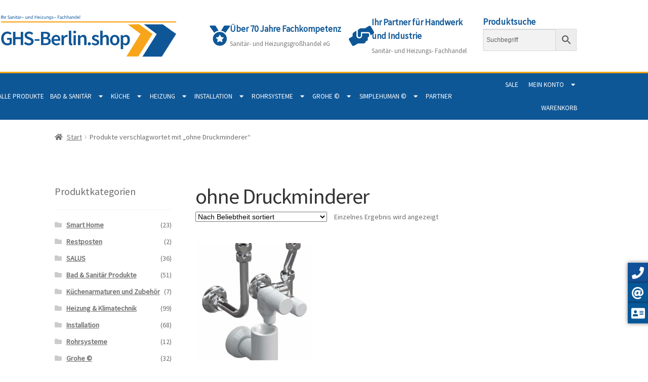

--- FILE ---
content_type: text/html; charset=UTF-8
request_url: https://ghs-berlin.shop/produkt-schlagwort/ohne-druckminderer/
body_size: 33478
content:
<!doctype html>
<html lang="de" prefix="og: https://ogp.me/ns#">
<head>
<meta charset="UTF-8">
<meta name="viewport" content="width=device-width, initial-scale=1">
<link rel="profile" href="http://gmpg.org/xfn/11">
<link rel="pingback" href="https://ghs-berlin.shop/xmlrpc.php">


<!-- Suchmaschinen-Optimierung durch Rank Math PRO - https://rankmath.com/ -->
<title>ohne Druckminderer Archive - GHS-Berlin.shop</title>
<meta name="robots" content="follow, index, max-snippet:-1, max-video-preview:-1, max-image-preview:large"/>
<link rel="canonical" href="https://ghs-berlin.shop/produkt-schlagwort/ohne-druckminderer/" />
<meta property="og:locale" content="de_DE" />
<meta property="og:type" content="article" />
<meta property="og:title" content="ohne Druckminderer Archive - GHS-Berlin.shop" />
<meta property="og:url" content="https://ghs-berlin.shop/produkt-schlagwort/ohne-druckminderer/" />
<meta property="og:site_name" content="GHS-Berlin.shop" />
<meta name="twitter:card" content="summary_large_image" />
<meta name="twitter:title" content="ohne Druckminderer Archive - GHS-Berlin.shop" />
<meta name="twitter:label1" content="Produkte" />
<meta name="twitter:data1" content="1" />
<!-- /Rank Math WordPress SEO Plugin -->

<link rel='dns-prefetch' href='//www.google.com' />
<link rel="alternate" type="application/rss+xml" title="GHS-Berlin.shop &raquo; Feed" href="https://ghs-berlin.shop/feed/" />
<link rel="alternate" type="application/rss+xml" title="GHS-Berlin.shop &raquo; Kommentar-Feed" href="https://ghs-berlin.shop/comments/feed/" />
<link rel="alternate" type="application/rss+xml" title="GHS-Berlin.shop &raquo; ohne Druckminderer Schlagwort Feed" href="https://ghs-berlin.shop/produkt-schlagwort/ohne-druckminderer/feed/" />
<style id='wp-img-auto-sizes-contain-inline-css'>
img:is([sizes=auto i],[sizes^="auto," i]){contain-intrinsic-size:3000px 1500px}
/*# sourceURL=wp-img-auto-sizes-contain-inline-css */
</style>
<link rel='stylesheet' id='swiper-css' href='https://ghs-berlin.shop/wp-content/plugins/elementor/assets/lib/swiper/v8/css/swiper.min.css?ver=8.4.5' media='all' />
<link rel='stylesheet' id='e-swiper-css' href='https://ghs-berlin.shop/wp-content/plugins/elementor/assets/css/conditionals/e-swiper.min.css?ver=3.34.1' media='all' />
<link rel='stylesheet' id='hfe-widgets-style-css' href='https://ghs-berlin.shop/wp-content/plugins/header-footer-elementor/inc/widgets-css/frontend.css?ver=2.8.0' media='all' />
<link rel='stylesheet' id='hfe-woo-product-grid-css' href='https://ghs-berlin.shop/wp-content/plugins/header-footer-elementor/inc/widgets-css/woo-products.css?ver=2.8.0' media='all' />
<link rel='stylesheet' id='elementor-icons-shared-0-css' href='https://ghs-berlin.shop/wp-content/plugins/elementor/assets/lib/font-awesome/css/fontawesome.min.css?ver=5.15.3' media='all' />
<link rel='stylesheet' id='elementor-icons-fa-solid-css' href='https://ghs-berlin.shop/wp-content/plugins/elementor/assets/lib/font-awesome/css/solid.min.css?ver=5.15.3' media='all' />
<style id='wp-emoji-styles-inline-css'>

	img.wp-smiley, img.emoji {
		display: inline !important;
		border: none !important;
		box-shadow: none !important;
		height: 1em !important;
		width: 1em !important;
		margin: 0 0.07em !important;
		vertical-align: -0.1em !important;
		background: none !important;
		padding: 0 !important;
	}
/*# sourceURL=wp-emoji-styles-inline-css */
</style>
<link rel='stylesheet' id='wp-block-library-css' href='https://ghs-berlin.shop/wp-includes/css/dist/block-library/style.min.css?ver=6.9' media='all' />
<style id='wp-block-library-theme-inline-css'>
.wp-block-audio :where(figcaption){color:#555;font-size:13px;text-align:center}.is-dark-theme .wp-block-audio :where(figcaption){color:#ffffffa6}.wp-block-audio{margin:0 0 1em}.wp-block-code{border:1px solid #ccc;border-radius:4px;font-family:Menlo,Consolas,monaco,monospace;padding:.8em 1em}.wp-block-embed :where(figcaption){color:#555;font-size:13px;text-align:center}.is-dark-theme .wp-block-embed :where(figcaption){color:#ffffffa6}.wp-block-embed{margin:0 0 1em}.blocks-gallery-caption{color:#555;font-size:13px;text-align:center}.is-dark-theme .blocks-gallery-caption{color:#ffffffa6}:root :where(.wp-block-image figcaption){color:#555;font-size:13px;text-align:center}.is-dark-theme :root :where(.wp-block-image figcaption){color:#ffffffa6}.wp-block-image{margin:0 0 1em}.wp-block-pullquote{border-bottom:4px solid;border-top:4px solid;color:currentColor;margin-bottom:1.75em}.wp-block-pullquote :where(cite),.wp-block-pullquote :where(footer),.wp-block-pullquote__citation{color:currentColor;font-size:.8125em;font-style:normal;text-transform:uppercase}.wp-block-quote{border-left:.25em solid;margin:0 0 1.75em;padding-left:1em}.wp-block-quote cite,.wp-block-quote footer{color:currentColor;font-size:.8125em;font-style:normal;position:relative}.wp-block-quote:where(.has-text-align-right){border-left:none;border-right:.25em solid;padding-left:0;padding-right:1em}.wp-block-quote:where(.has-text-align-center){border:none;padding-left:0}.wp-block-quote.is-large,.wp-block-quote.is-style-large,.wp-block-quote:where(.is-style-plain){border:none}.wp-block-search .wp-block-search__label{font-weight:700}.wp-block-search__button{border:1px solid #ccc;padding:.375em .625em}:where(.wp-block-group.has-background){padding:1.25em 2.375em}.wp-block-separator.has-css-opacity{opacity:.4}.wp-block-separator{border:none;border-bottom:2px solid;margin-left:auto;margin-right:auto}.wp-block-separator.has-alpha-channel-opacity{opacity:1}.wp-block-separator:not(.is-style-wide):not(.is-style-dots){width:100px}.wp-block-separator.has-background:not(.is-style-dots){border-bottom:none;height:1px}.wp-block-separator.has-background:not(.is-style-wide):not(.is-style-dots){height:2px}.wp-block-table{margin:0 0 1em}.wp-block-table td,.wp-block-table th{word-break:normal}.wp-block-table :where(figcaption){color:#555;font-size:13px;text-align:center}.is-dark-theme .wp-block-table :where(figcaption){color:#ffffffa6}.wp-block-video :where(figcaption){color:#555;font-size:13px;text-align:center}.is-dark-theme .wp-block-video :where(figcaption){color:#ffffffa6}.wp-block-video{margin:0 0 1em}:root :where(.wp-block-template-part.has-background){margin-bottom:0;margin-top:0;padding:1.25em 2.375em}
/*# sourceURL=/wp-includes/css/dist/block-library/theme.min.css */
</style>
<style id='classic-theme-styles-inline-css'>
/*! This file is auto-generated */
.wp-block-button__link{color:#fff;background-color:#32373c;border-radius:9999px;box-shadow:none;text-decoration:none;padding:calc(.667em + 2px) calc(1.333em + 2px);font-size:1.125em}.wp-block-file__button{background:#32373c;color:#fff;text-decoration:none}
/*# sourceURL=/wp-includes/css/classic-themes.min.css */
</style>
<link rel='stylesheet' id='wp-components-css' href='https://ghs-berlin.shop/wp-includes/css/dist/components/style.min.css?ver=6.9' media='all' />
<link rel='stylesheet' id='wp-preferences-css' href='https://ghs-berlin.shop/wp-includes/css/dist/preferences/style.min.css?ver=6.9' media='all' />
<link rel='stylesheet' id='wp-block-editor-css' href='https://ghs-berlin.shop/wp-includes/css/dist/block-editor/style.min.css?ver=6.9' media='all' />
<link rel='stylesheet' id='popup-maker-block-library-style-css' href='https://ghs-berlin.shop/wp-content/plugins/popup-maker/dist/packages/block-library-style.css?ver=dbea705cfafe089d65f1' media='all' />
<link rel='stylesheet' id='jet-engine-frontend-css' href='https://ghs-berlin.shop/wp-content/plugins/jet-engine/assets/css/frontend.css?ver=3.8.2.1' media='all' />
<link rel='stylesheet' id='storefront-gutenberg-blocks-css' href='https://ghs-berlin.shop/wp-content/themes/storefront/assets/css/base/gutenberg-blocks.css?ver=4.6.2' media='all' />
<style id='storefront-gutenberg-blocks-inline-css'>

				.wp-block-button__link:not(.has-text-color) {
					color: #333333;
				}

				.wp-block-button__link:not(.has-text-color):hover,
				.wp-block-button__link:not(.has-text-color):focus,
				.wp-block-button__link:not(.has-text-color):active {
					color: #333333;
				}

				.wp-block-button__link:not(.has-background) {
					background-color: #eeeeee;
				}

				.wp-block-button__link:not(.has-background):hover,
				.wp-block-button__link:not(.has-background):focus,
				.wp-block-button__link:not(.has-background):active {
					border-color: #d5d5d5;
					background-color: #d5d5d5;
				}

				.wc-block-grid__products .wc-block-grid__product .wp-block-button__link {
					background-color: #eeeeee;
					border-color: #eeeeee;
					color: #333333;
				}

				.wp-block-quote footer,
				.wp-block-quote cite,
				.wp-block-quote__citation {
					color: #6d6d6d;
				}

				.wp-block-pullquote cite,
				.wp-block-pullquote footer,
				.wp-block-pullquote__citation {
					color: #6d6d6d;
				}

				.wp-block-image figcaption {
					color: #6d6d6d;
				}

				.wp-block-separator.is-style-dots::before {
					color: #333333;
				}

				.wp-block-file a.wp-block-file__button {
					color: #333333;
					background-color: #eeeeee;
					border-color: #eeeeee;
				}

				.wp-block-file a.wp-block-file__button:hover,
				.wp-block-file a.wp-block-file__button:focus,
				.wp-block-file a.wp-block-file__button:active {
					color: #333333;
					background-color: #d5d5d5;
				}

				.wp-block-code,
				.wp-block-preformatted pre {
					color: #6d6d6d;
				}

				.wp-block-table:not( .has-background ):not( .is-style-stripes ) tbody tr:nth-child(2n) td {
					background-color: #fdfdfd;
				}

				.wp-block-cover .wp-block-cover__inner-container h1:not(.has-text-color),
				.wp-block-cover .wp-block-cover__inner-container h2:not(.has-text-color),
				.wp-block-cover .wp-block-cover__inner-container h3:not(.has-text-color),
				.wp-block-cover .wp-block-cover__inner-container h4:not(.has-text-color),
				.wp-block-cover .wp-block-cover__inner-container h5:not(.has-text-color),
				.wp-block-cover .wp-block-cover__inner-container h6:not(.has-text-color) {
					color: #000000;
				}

				div.wc-block-components-price-slider__range-input-progress,
				.rtl .wc-block-components-price-slider__range-input-progress {
					--range-color: #7f54b3;
				}

				/* Target only IE11 */
				@media all and (-ms-high-contrast: none), (-ms-high-contrast: active) {
					.wc-block-components-price-slider__range-input-progress {
						background: #7f54b3;
					}
				}

				.wc-block-components-button:not(.is-link) {
					background-color: #333333;
					color: #ffffff;
				}

				.wc-block-components-button:not(.is-link):hover,
				.wc-block-components-button:not(.is-link):focus,
				.wc-block-components-button:not(.is-link):active {
					background-color: #1a1a1a;
					color: #ffffff;
				}

				.wc-block-components-button:not(.is-link):disabled {
					background-color: #333333;
					color: #ffffff;
				}

				.wc-block-cart__submit-container {
					background-color: #ffffff;
				}

				.wc-block-cart__submit-container::before {
					color: rgba(220,220,220,0.5);
				}

				.wc-block-components-order-summary-item__quantity {
					background-color: #ffffff;
					border-color: #6d6d6d;
					box-shadow: 0 0 0 2px #ffffff;
					color: #6d6d6d;
				}
			
/*# sourceURL=storefront-gutenberg-blocks-inline-css */
</style>
<style id='global-styles-inline-css'>
:root{--wp--preset--aspect-ratio--square: 1;--wp--preset--aspect-ratio--4-3: 4/3;--wp--preset--aspect-ratio--3-4: 3/4;--wp--preset--aspect-ratio--3-2: 3/2;--wp--preset--aspect-ratio--2-3: 2/3;--wp--preset--aspect-ratio--16-9: 16/9;--wp--preset--aspect-ratio--9-16: 9/16;--wp--preset--color--black: #000000;--wp--preset--color--cyan-bluish-gray: #abb8c3;--wp--preset--color--white: #ffffff;--wp--preset--color--pale-pink: #f78da7;--wp--preset--color--vivid-red: #cf2e2e;--wp--preset--color--luminous-vivid-orange: #ff6900;--wp--preset--color--luminous-vivid-amber: #fcb900;--wp--preset--color--light-green-cyan: #7bdcb5;--wp--preset--color--vivid-green-cyan: #00d084;--wp--preset--color--pale-cyan-blue: #8ed1fc;--wp--preset--color--vivid-cyan-blue: #0693e3;--wp--preset--color--vivid-purple: #9b51e0;--wp--preset--gradient--vivid-cyan-blue-to-vivid-purple: linear-gradient(135deg,rgb(6,147,227) 0%,rgb(155,81,224) 100%);--wp--preset--gradient--light-green-cyan-to-vivid-green-cyan: linear-gradient(135deg,rgb(122,220,180) 0%,rgb(0,208,130) 100%);--wp--preset--gradient--luminous-vivid-amber-to-luminous-vivid-orange: linear-gradient(135deg,rgb(252,185,0) 0%,rgb(255,105,0) 100%);--wp--preset--gradient--luminous-vivid-orange-to-vivid-red: linear-gradient(135deg,rgb(255,105,0) 0%,rgb(207,46,46) 100%);--wp--preset--gradient--very-light-gray-to-cyan-bluish-gray: linear-gradient(135deg,rgb(238,238,238) 0%,rgb(169,184,195) 100%);--wp--preset--gradient--cool-to-warm-spectrum: linear-gradient(135deg,rgb(74,234,220) 0%,rgb(151,120,209) 20%,rgb(207,42,186) 40%,rgb(238,44,130) 60%,rgb(251,105,98) 80%,rgb(254,248,76) 100%);--wp--preset--gradient--blush-light-purple: linear-gradient(135deg,rgb(255,206,236) 0%,rgb(152,150,240) 100%);--wp--preset--gradient--blush-bordeaux: linear-gradient(135deg,rgb(254,205,165) 0%,rgb(254,45,45) 50%,rgb(107,0,62) 100%);--wp--preset--gradient--luminous-dusk: linear-gradient(135deg,rgb(255,203,112) 0%,rgb(199,81,192) 50%,rgb(65,88,208) 100%);--wp--preset--gradient--pale-ocean: linear-gradient(135deg,rgb(255,245,203) 0%,rgb(182,227,212) 50%,rgb(51,167,181) 100%);--wp--preset--gradient--electric-grass: linear-gradient(135deg,rgb(202,248,128) 0%,rgb(113,206,126) 100%);--wp--preset--gradient--midnight: linear-gradient(135deg,rgb(2,3,129) 0%,rgb(40,116,252) 100%);--wp--preset--font-size--small: 14px;--wp--preset--font-size--medium: 23px;--wp--preset--font-size--large: 26px;--wp--preset--font-size--x-large: 42px;--wp--preset--font-size--normal: 16px;--wp--preset--font-size--huge: 37px;--wp--preset--spacing--20: 0.44rem;--wp--preset--spacing--30: 0.67rem;--wp--preset--spacing--40: 1rem;--wp--preset--spacing--50: 1.5rem;--wp--preset--spacing--60: 2.25rem;--wp--preset--spacing--70: 3.38rem;--wp--preset--spacing--80: 5.06rem;--wp--preset--shadow--natural: 6px 6px 9px rgba(0, 0, 0, 0.2);--wp--preset--shadow--deep: 12px 12px 50px rgba(0, 0, 0, 0.4);--wp--preset--shadow--sharp: 6px 6px 0px rgba(0, 0, 0, 0.2);--wp--preset--shadow--outlined: 6px 6px 0px -3px rgb(255, 255, 255), 6px 6px rgb(0, 0, 0);--wp--preset--shadow--crisp: 6px 6px 0px rgb(0, 0, 0);}:root :where(.is-layout-flow) > :first-child{margin-block-start: 0;}:root :where(.is-layout-flow) > :last-child{margin-block-end: 0;}:root :where(.is-layout-flow) > *{margin-block-start: 24px;margin-block-end: 0;}:root :where(.is-layout-constrained) > :first-child{margin-block-start: 0;}:root :where(.is-layout-constrained) > :last-child{margin-block-end: 0;}:root :where(.is-layout-constrained) > *{margin-block-start: 24px;margin-block-end: 0;}:root :where(.is-layout-flex){gap: 24px;}:root :where(.is-layout-grid){gap: 24px;}body .is-layout-flex{display: flex;}.is-layout-flex{flex-wrap: wrap;align-items: center;}.is-layout-flex > :is(*, div){margin: 0;}body .is-layout-grid{display: grid;}.is-layout-grid > :is(*, div){margin: 0;}.has-black-color{color: var(--wp--preset--color--black) !important;}.has-cyan-bluish-gray-color{color: var(--wp--preset--color--cyan-bluish-gray) !important;}.has-white-color{color: var(--wp--preset--color--white) !important;}.has-pale-pink-color{color: var(--wp--preset--color--pale-pink) !important;}.has-vivid-red-color{color: var(--wp--preset--color--vivid-red) !important;}.has-luminous-vivid-orange-color{color: var(--wp--preset--color--luminous-vivid-orange) !important;}.has-luminous-vivid-amber-color{color: var(--wp--preset--color--luminous-vivid-amber) !important;}.has-light-green-cyan-color{color: var(--wp--preset--color--light-green-cyan) !important;}.has-vivid-green-cyan-color{color: var(--wp--preset--color--vivid-green-cyan) !important;}.has-pale-cyan-blue-color{color: var(--wp--preset--color--pale-cyan-blue) !important;}.has-vivid-cyan-blue-color{color: var(--wp--preset--color--vivid-cyan-blue) !important;}.has-vivid-purple-color{color: var(--wp--preset--color--vivid-purple) !important;}.has-black-background-color{background-color: var(--wp--preset--color--black) !important;}.has-cyan-bluish-gray-background-color{background-color: var(--wp--preset--color--cyan-bluish-gray) !important;}.has-white-background-color{background-color: var(--wp--preset--color--white) !important;}.has-pale-pink-background-color{background-color: var(--wp--preset--color--pale-pink) !important;}.has-vivid-red-background-color{background-color: var(--wp--preset--color--vivid-red) !important;}.has-luminous-vivid-orange-background-color{background-color: var(--wp--preset--color--luminous-vivid-orange) !important;}.has-luminous-vivid-amber-background-color{background-color: var(--wp--preset--color--luminous-vivid-amber) !important;}.has-light-green-cyan-background-color{background-color: var(--wp--preset--color--light-green-cyan) !important;}.has-vivid-green-cyan-background-color{background-color: var(--wp--preset--color--vivid-green-cyan) !important;}.has-pale-cyan-blue-background-color{background-color: var(--wp--preset--color--pale-cyan-blue) !important;}.has-vivid-cyan-blue-background-color{background-color: var(--wp--preset--color--vivid-cyan-blue) !important;}.has-vivid-purple-background-color{background-color: var(--wp--preset--color--vivid-purple) !important;}.has-black-border-color{border-color: var(--wp--preset--color--black) !important;}.has-cyan-bluish-gray-border-color{border-color: var(--wp--preset--color--cyan-bluish-gray) !important;}.has-white-border-color{border-color: var(--wp--preset--color--white) !important;}.has-pale-pink-border-color{border-color: var(--wp--preset--color--pale-pink) !important;}.has-vivid-red-border-color{border-color: var(--wp--preset--color--vivid-red) !important;}.has-luminous-vivid-orange-border-color{border-color: var(--wp--preset--color--luminous-vivid-orange) !important;}.has-luminous-vivid-amber-border-color{border-color: var(--wp--preset--color--luminous-vivid-amber) !important;}.has-light-green-cyan-border-color{border-color: var(--wp--preset--color--light-green-cyan) !important;}.has-vivid-green-cyan-border-color{border-color: var(--wp--preset--color--vivid-green-cyan) !important;}.has-pale-cyan-blue-border-color{border-color: var(--wp--preset--color--pale-cyan-blue) !important;}.has-vivid-cyan-blue-border-color{border-color: var(--wp--preset--color--vivid-cyan-blue) !important;}.has-vivid-purple-border-color{border-color: var(--wp--preset--color--vivid-purple) !important;}.has-vivid-cyan-blue-to-vivid-purple-gradient-background{background: var(--wp--preset--gradient--vivid-cyan-blue-to-vivid-purple) !important;}.has-light-green-cyan-to-vivid-green-cyan-gradient-background{background: var(--wp--preset--gradient--light-green-cyan-to-vivid-green-cyan) !important;}.has-luminous-vivid-amber-to-luminous-vivid-orange-gradient-background{background: var(--wp--preset--gradient--luminous-vivid-amber-to-luminous-vivid-orange) !important;}.has-luminous-vivid-orange-to-vivid-red-gradient-background{background: var(--wp--preset--gradient--luminous-vivid-orange-to-vivid-red) !important;}.has-very-light-gray-to-cyan-bluish-gray-gradient-background{background: var(--wp--preset--gradient--very-light-gray-to-cyan-bluish-gray) !important;}.has-cool-to-warm-spectrum-gradient-background{background: var(--wp--preset--gradient--cool-to-warm-spectrum) !important;}.has-blush-light-purple-gradient-background{background: var(--wp--preset--gradient--blush-light-purple) !important;}.has-blush-bordeaux-gradient-background{background: var(--wp--preset--gradient--blush-bordeaux) !important;}.has-luminous-dusk-gradient-background{background: var(--wp--preset--gradient--luminous-dusk) !important;}.has-pale-ocean-gradient-background{background: var(--wp--preset--gradient--pale-ocean) !important;}.has-electric-grass-gradient-background{background: var(--wp--preset--gradient--electric-grass) !important;}.has-midnight-gradient-background{background: var(--wp--preset--gradient--midnight) !important;}.has-small-font-size{font-size: var(--wp--preset--font-size--small) !important;}.has-medium-font-size{font-size: var(--wp--preset--font-size--medium) !important;}.has-large-font-size{font-size: var(--wp--preset--font-size--large) !important;}.has-x-large-font-size{font-size: var(--wp--preset--font-size--x-large) !important;}
:root :where(.wp-block-pullquote){font-size: 1.5em;line-height: 1.6;}
/*# sourceURL=global-styles-inline-css */
</style>
<link rel='stylesheet' id='side-menu-pro-css' href='https://ghs-berlin.shop/wp-content/plugins/side-menu-pro/public/assets/css/style.min.css?ver=8.6' media='all' />
<link rel='stylesheet' id='side-menu-pro-fontawesome-css' href='https://ghs-berlin.shop/wp-content/plugins/side-menu-pro/vendors/fontawesome/css/all.css?ver=7.0' media='all' />
<style id='woocommerce-inline-inline-css'>
.woocommerce form .form-row .required { visibility: visible; }
/*# sourceURL=woocommerce-inline-inline-css */
</style>
<link rel='stylesheet' id='aws-style-css' href='https://ghs-berlin.shop/wp-content/plugins/advanced-woo-search/assets/css/common.min.css?ver=3.51' media='all' />
<link rel='stylesheet' id='hfe-style-css' href='https://ghs-berlin.shop/wp-content/plugins/header-footer-elementor/assets/css/header-footer-elementor.css?ver=2.8.0' media='all' />
<style id='hfe-style-inline-css'>
.site-header {
				display: none;
			}.site-footer {
				display: none;
			}
/*# sourceURL=hfe-style-inline-css */
</style>
<link rel='stylesheet' id='elementor-icons-css' href='https://ghs-berlin.shop/wp-content/plugins/elementor/assets/lib/eicons/css/elementor-icons.min.css?ver=5.45.0' media='all' />
<link rel='stylesheet' id='elementor-frontend-css' href='https://ghs-berlin.shop/wp-content/plugins/elementor/assets/css/frontend.min.css?ver=3.34.1' media='all' />
<style id='elementor-frontend-inline-css'>

				.elementor-widget-woocommerce-checkout-page .woocommerce table.woocommerce-checkout-review-order-table {
				    margin: var(--sections-margin, 24px 0 24px 0);
				    padding: var(--sections-padding, 16px 16px);
				}
				.elementor-widget-woocommerce-checkout-page .woocommerce table.woocommerce-checkout-review-order-table .cart_item td.product-name {
				    padding-right: 20px;
				}
				.elementor-widget-woocommerce-checkout-page .woocommerce .woocommerce-checkout #payment {
					border: none;
					padding: 0;
				}
				.elementor-widget-woocommerce-checkout-page .woocommerce .e-checkout__order_review-2 {
					background: var(--sections-background-color, #ffffff);
				    border-radius: var(--sections-border-radius, 3px);
				    padding: var(--sections-padding, 16px 30px);
				    margin: var(--sections-margin, 0 0 24px 0);
				    border-style: var(--sections-border-type, solid);
				    border-color: var(--sections-border-color, #D5D8DC);
				    border-width: 1px;
				    display: block;
				}
				.elementor-widget-woocommerce-checkout-page .woocommerce-checkout .place-order {
					display: -webkit-box;
					display: -ms-flexbox;
					display: flex;
					-webkit-box-orient: vertical;
					-webkit-box-direction: normal;
					-ms-flex-direction: column;
					flex-direction: column;
					-ms-flex-wrap: wrap;
					flex-wrap: wrap;
					padding: 0;
					margin-bottom: 0;
					margin-top: 1em;
					-webkit-box-align: var(--place-order-title-alignment, stretch);
					-ms-flex-align: var(--place-order-title-alignment, stretch);
					align-items: var(--place-order-title-alignment, stretch); 
				}
				.elementor-widget-woocommerce-checkout-page .woocommerce-checkout #place_order {
					background-color: #5bc0de;
					width: var(--purchase-button-width, auto);
					float: none;
					color: var(--purchase-button-normal-text-color, #ffffff);
					min-height: auto;
					padding: var(--purchase-button-padding, 1em 1em);
					border-radius: var(--purchase-button-border-radius, 3px); 
		        }
		        .elementor-widget-woocommerce-checkout-page .woocommerce-checkout #place_order:hover {
					background-color: #5bc0de;
					color: var(--purchase-button-hover-text-color, #ffffff);
					border-color: var(--purchase-button-hover-border-color, #5bc0de);
					-webkit-transition-duration: var(--purchase-button-hover-transition-duration, 0.3s);
					-o-transition-duration: var(--purchase-button-hover-transition-duration, 0.3s);
					transition-duration: var(--purchase-button-hover-transition-duration, 0.3s); 
                }
			
/*# sourceURL=elementor-frontend-inline-css */
</style>
<link rel='stylesheet' id='elementor-post-1982-css' href='https://ghs-berlin.shop/wp-content/uploads/elementor/css/post-1982.css?ver=1769008541' media='all' />
<link rel='stylesheet' id='elementor-post-2192-css' href='https://ghs-berlin.shop/wp-content/uploads/elementor/css/post-2192.css?ver=1769008541' media='all' />
<link rel='stylesheet' id='elementor-post-1983-css' href='https://ghs-berlin.shop/wp-content/uploads/elementor/css/post-1983.css?ver=1769008541' media='all' />
<link rel='stylesheet' id='gateway-css' href='https://ghs-berlin.shop/wp-content/plugins/woocommerce-paypal-payments/modules/ppcp-button/assets/css/gateway.css?ver=3.3.1' media='all' />
<link rel='stylesheet' id='storefront-style-css' href='https://ghs-berlin.shop/wp-content/themes/storefront/style.css?ver=4.6.2' media='all' />
<style id='storefront-style-inline-css'>

			.main-navigation ul li a,
			.site-title a,
			ul.menu li a,
			.site-branding h1 a,
			button.menu-toggle,
			button.menu-toggle:hover,
			.handheld-navigation .dropdown-toggle {
				color: #333333;
			}

			button.menu-toggle,
			button.menu-toggle:hover {
				border-color: #333333;
			}

			.main-navigation ul li a:hover,
			.main-navigation ul li:hover > a,
			.site-title a:hover,
			.site-header ul.menu li.current-menu-item > a {
				color: #747474;
			}

			table:not( .has-background ) th {
				background-color: #f8f8f8;
			}

			table:not( .has-background ) tbody td {
				background-color: #fdfdfd;
			}

			table:not( .has-background ) tbody tr:nth-child(2n) td,
			fieldset,
			fieldset legend {
				background-color: #fbfbfb;
			}

			.site-header,
			.secondary-navigation ul ul,
			.main-navigation ul.menu > li.menu-item-has-children:after,
			.secondary-navigation ul.menu ul,
			.storefront-handheld-footer-bar,
			.storefront-handheld-footer-bar ul li > a,
			.storefront-handheld-footer-bar ul li.search .site-search,
			button.menu-toggle,
			button.menu-toggle:hover {
				background-color: #ffffff;
			}

			p.site-description,
			.site-header,
			.storefront-handheld-footer-bar {
				color: #404040;
			}

			button.menu-toggle:after,
			button.menu-toggle:before,
			button.menu-toggle span:before {
				background-color: #333333;
			}

			h1, h2, h3, h4, h5, h6, .wc-block-grid__product-title {
				color: #333333;
			}

			.widget h1 {
				border-bottom-color: #333333;
			}

			body,
			.secondary-navigation a {
				color: #6d6d6d;
			}

			.widget-area .widget a,
			.hentry .entry-header .posted-on a,
			.hentry .entry-header .post-author a,
			.hentry .entry-header .post-comments a,
			.hentry .entry-header .byline a {
				color: #727272;
			}

			a {
				color: #7f54b3;
			}

			a:focus,
			button:focus,
			.button.alt:focus,
			input:focus,
			textarea:focus,
			input[type="button"]:focus,
			input[type="reset"]:focus,
			input[type="submit"]:focus,
			input[type="email"]:focus,
			input[type="tel"]:focus,
			input[type="url"]:focus,
			input[type="password"]:focus,
			input[type="search"]:focus {
				outline-color: #7f54b3;
			}

			button, input[type="button"], input[type="reset"], input[type="submit"], .button, .widget a.button {
				background-color: #eeeeee;
				border-color: #eeeeee;
				color: #333333;
			}

			button:hover, input[type="button"]:hover, input[type="reset"]:hover, input[type="submit"]:hover, .button:hover, .widget a.button:hover {
				background-color: #d5d5d5;
				border-color: #d5d5d5;
				color: #333333;
			}

			button.alt, input[type="button"].alt, input[type="reset"].alt, input[type="submit"].alt, .button.alt, .widget-area .widget a.button.alt {
				background-color: #333333;
				border-color: #333333;
				color: #ffffff;
			}

			button.alt:hover, input[type="button"].alt:hover, input[type="reset"].alt:hover, input[type="submit"].alt:hover, .button.alt:hover, .widget-area .widget a.button.alt:hover {
				background-color: #1a1a1a;
				border-color: #1a1a1a;
				color: #ffffff;
			}

			.pagination .page-numbers li .page-numbers.current {
				background-color: #e6e6e6;
				color: #636363;
			}

			#comments .comment-list .comment-content .comment-text {
				background-color: #f8f8f8;
			}

			.site-footer {
				background-color: #f0f0f0;
				color: #6d6d6d;
			}

			.site-footer a:not(.button):not(.components-button) {
				color: #333333;
			}

			.site-footer .storefront-handheld-footer-bar a:not(.button):not(.components-button) {
				color: #333333;
			}

			.site-footer h1, .site-footer h2, .site-footer h3, .site-footer h4, .site-footer h5, .site-footer h6, .site-footer .widget .widget-title, .site-footer .widget .widgettitle {
				color: #333333;
			}

			.page-template-template-homepage.has-post-thumbnail .type-page.has-post-thumbnail .entry-title {
				color: #000000;
			}

			.page-template-template-homepage.has-post-thumbnail .type-page.has-post-thumbnail .entry-content {
				color: #000000;
			}

			@media screen and ( min-width: 768px ) {
				.secondary-navigation ul.menu a:hover {
					color: #595959;
				}

				.secondary-navigation ul.menu a {
					color: #404040;
				}

				.main-navigation ul.menu ul.sub-menu,
				.main-navigation ul.nav-menu ul.children {
					background-color: #f0f0f0;
				}

				.site-header {
					border-bottom-color: #f0f0f0;
				}
			}
/*# sourceURL=storefront-style-inline-css */
</style>
<link rel='stylesheet' id='storefront-icons-css' href='https://ghs-berlin.shop/wp-content/themes/storefront/assets/css/base/icons.css?ver=4.6.2' media='all' />
<link rel='stylesheet' id='jet-woo-builder-css' href='https://ghs-berlin.shop/wp-content/plugins/jet-woo-builder/assets/css/frontend.css?ver=2.2.3' media='all' />
<style id='jet-woo-builder-inline-css'>
@font-face {
				font-family: "WooCommerce";
				font-weight: normal;
				font-style: normal;
				src: url("https://ghs-berlin.shop/wp-content/plugins/woocommerce/assets/fonts/WooCommerce.eot");
				src: url("https://ghs-berlin.shop/wp-content/plugins/woocommerce/assets/fonts/WooCommerce.eot?#iefix") format("embedded-opentype"),
					 url("https://ghs-berlin.shop/wp-content/plugins/woocommerce/assets/fonts/WooCommerce.woff") format("woff"),
					 url("https://ghs-berlin.shop/wp-content/plugins/woocommerce/assets/fonts/WooCommerce.ttf") format("truetype"),
					 url("https://ghs-berlin.shop/wp-content/plugins/woocommerce/assets/fonts/WooCommerce.svg#WooCommerce") format("svg");
			}
/*# sourceURL=jet-woo-builder-inline-css */
</style>
<link rel='stylesheet' id='jet-woo-builder-frontend-font-css' href='https://ghs-berlin.shop/wp-content/plugins/jet-woo-builder/assets/css/lib/jetwoobuilder-frontend-font/css/jetwoobuilder-frontend-font.css?ver=2.2.3' media='all' />
<link rel='stylesheet' id='jet-woo-builder-storefront-css' href='https://ghs-berlin.shop/wp-content/plugins/jet-woo-builder/includes/compatibility/packages/themes/storefront/assets/css/style.css?ver=2.2.3' media='all' />
<link rel='stylesheet' id='borlabs-cookie-custom-css' href='https://ghs-berlin.shop/wp-content/cache/borlabs-cookie/1/borlabs-cookie-1-de.css?ver=3.3.23-76' media='all' />
<link rel='stylesheet' id='woocommerce-gzd-layout-css' href='https://ghs-berlin.shop/wp-content/plugins/woocommerce-germanized/build/static/layout-styles.css?ver=3.20.5' media='all' />
<style id='woocommerce-gzd-layout-inline-css'>
.woocommerce-checkout .shop_table th { background-color: #d6d6d6; } .woocommerce-checkout .shop_table td { background-color: #f0f0f0; }
.woocommerce-checkout .shop_table { background-color: #eeeeee; } .product p.deposit-packaging-type { font-size: 1.25em !important; } p.woocommerce-shipping-destination { display: none; }
                .wc-gzd-nutri-score-value-a {
                    background: url(https://ghs-berlin.shop/wp-content/plugins/woocommerce-germanized/assets/images/nutri-score-a.svg) no-repeat;
                }
                .wc-gzd-nutri-score-value-b {
                    background: url(https://ghs-berlin.shop/wp-content/plugins/woocommerce-germanized/assets/images/nutri-score-b.svg) no-repeat;
                }
                .wc-gzd-nutri-score-value-c {
                    background: url(https://ghs-berlin.shop/wp-content/plugins/woocommerce-germanized/assets/images/nutri-score-c.svg) no-repeat;
                }
                .wc-gzd-nutri-score-value-d {
                    background: url(https://ghs-berlin.shop/wp-content/plugins/woocommerce-germanized/assets/images/nutri-score-d.svg) no-repeat;
                }
                .wc-gzd-nutri-score-value-e {
                    background: url(https://ghs-berlin.shop/wp-content/plugins/woocommerce-germanized/assets/images/nutri-score-e.svg) no-repeat;
                }
            
/*# sourceURL=woocommerce-gzd-layout-inline-css */
</style>
<link rel='stylesheet' id='hfe-elementor-icons-css' href='https://ghs-berlin.shop/wp-content/plugins/elementor/assets/lib/eicons/css/elementor-icons.min.css?ver=5.34.0' media='all' />
<link rel='stylesheet' id='hfe-icons-list-css' href='https://ghs-berlin.shop/wp-content/plugins/elementor/assets/css/widget-icon-list.min.css?ver=3.24.3' media='all' />
<link rel='stylesheet' id='hfe-social-icons-css' href='https://ghs-berlin.shop/wp-content/plugins/elementor/assets/css/widget-social-icons.min.css?ver=3.24.0' media='all' />
<link rel='stylesheet' id='hfe-social-share-icons-brands-css' href='https://ghs-berlin.shop/wp-content/plugins/elementor/assets/lib/font-awesome/css/brands.css?ver=5.15.3' media='all' />
<link rel='stylesheet' id='hfe-social-share-icons-fontawesome-css' href='https://ghs-berlin.shop/wp-content/plugins/elementor/assets/lib/font-awesome/css/fontawesome.css?ver=5.15.3' media='all' />
<link rel='stylesheet' id='hfe-nav-menu-icons-css' href='https://ghs-berlin.shop/wp-content/plugins/elementor/assets/lib/font-awesome/css/solid.css?ver=5.15.3' media='all' />
<link rel='stylesheet' id='hfe-widget-blockquote-css' href='https://ghs-berlin.shop/wp-content/plugins/elementor-pro/assets/css/widget-blockquote.min.css?ver=3.25.0' media='all' />
<link rel='stylesheet' id='hfe-mega-menu-css' href='https://ghs-berlin.shop/wp-content/plugins/elementor-pro/assets/css/widget-mega-menu.min.css?ver=3.26.2' media='all' />
<link rel='stylesheet' id='hfe-nav-menu-widget-css' href='https://ghs-berlin.shop/wp-content/plugins/elementor-pro/assets/css/widget-nav-menu.min.css?ver=3.26.0' media='all' />
<link rel='stylesheet' id='storefront-woocommerce-style-css' href='https://ghs-berlin.shop/wp-content/themes/storefront/assets/css/woocommerce/woocommerce.css?ver=4.6.2' media='all' />
<style id='storefront-woocommerce-style-inline-css'>
@font-face {
				font-family: star;
				src: url(https://ghs-berlin.shop/wp-content/plugins/woocommerce/assets/fonts/star.eot);
				src:
					url(https://ghs-berlin.shop/wp-content/plugins/woocommerce/assets/fonts/star.eot?#iefix) format("embedded-opentype"),
					url(https://ghs-berlin.shop/wp-content/plugins/woocommerce/assets/fonts/star.woff) format("woff"),
					url(https://ghs-berlin.shop/wp-content/plugins/woocommerce/assets/fonts/star.ttf) format("truetype"),
					url(https://ghs-berlin.shop/wp-content/plugins/woocommerce/assets/fonts/star.svg#star) format("svg");
				font-weight: 400;
				font-style: normal;
			}
			@font-face {
				font-family: WooCommerce;
				src: url(https://ghs-berlin.shop/wp-content/plugins/woocommerce/assets/fonts/WooCommerce.eot);
				src:
					url(https://ghs-berlin.shop/wp-content/plugins/woocommerce/assets/fonts/WooCommerce.eot?#iefix) format("embedded-opentype"),
					url(https://ghs-berlin.shop/wp-content/plugins/woocommerce/assets/fonts/WooCommerce.woff) format("woff"),
					url(https://ghs-berlin.shop/wp-content/plugins/woocommerce/assets/fonts/WooCommerce.ttf) format("truetype"),
					url(https://ghs-berlin.shop/wp-content/plugins/woocommerce/assets/fonts/WooCommerce.svg#WooCommerce) format("svg");
				font-weight: 400;
				font-style: normal;
			}

			a.cart-contents,
			.site-header-cart .widget_shopping_cart a {
				color: #333333;
			}

			a.cart-contents:hover,
			.site-header-cart .widget_shopping_cart a:hover,
			.site-header-cart:hover > li > a {
				color: #747474;
			}

			table.cart td.product-remove,
			table.cart td.actions {
				border-top-color: #ffffff;
			}

			.storefront-handheld-footer-bar ul li.cart .count {
				background-color: #333333;
				color: #ffffff;
				border-color: #ffffff;
			}

			.woocommerce-tabs ul.tabs li.active a,
			ul.products li.product .price,
			.onsale,
			.wc-block-grid__product-onsale,
			.widget_search form:before,
			.widget_product_search form:before {
				color: #6d6d6d;
			}

			.woocommerce-breadcrumb a,
			a.woocommerce-review-link,
			.product_meta a {
				color: #727272;
			}

			.wc-block-grid__product-onsale,
			.onsale {
				border-color: #6d6d6d;
			}

			.star-rating span:before,
			.quantity .plus, .quantity .minus,
			p.stars a:hover:after,
			p.stars a:after,
			.star-rating span:before,
			#payment .payment_methods li input[type=radio]:first-child:checked+label:before {
				color: #7f54b3;
			}

			.widget_price_filter .ui-slider .ui-slider-range,
			.widget_price_filter .ui-slider .ui-slider-handle {
				background-color: #7f54b3;
			}

			.order_details {
				background-color: #f8f8f8;
			}

			.order_details > li {
				border-bottom: 1px dotted #e3e3e3;
			}

			.order_details:before,
			.order_details:after {
				background: -webkit-linear-gradient(transparent 0,transparent 0),-webkit-linear-gradient(135deg,#f8f8f8 33.33%,transparent 33.33%),-webkit-linear-gradient(45deg,#f8f8f8 33.33%,transparent 33.33%)
			}

			#order_review {
				background-color: #ffffff;
			}

			#payment .payment_methods > li .payment_box,
			#payment .place-order {
				background-color: #fafafa;
			}

			#payment .payment_methods > li:not(.woocommerce-notice) {
				background-color: #f5f5f5;
			}

			#payment .payment_methods > li:not(.woocommerce-notice):hover {
				background-color: #f0f0f0;
			}

			.woocommerce-pagination .page-numbers li .page-numbers.current {
				background-color: #e6e6e6;
				color: #636363;
			}

			.wc-block-grid__product-onsale,
			.onsale,
			.woocommerce-pagination .page-numbers li .page-numbers:not(.current) {
				color: #6d6d6d;
			}

			p.stars a:before,
			p.stars a:hover~a:before,
			p.stars.selected a.active~a:before {
				color: #6d6d6d;
			}

			p.stars.selected a.active:before,
			p.stars:hover a:before,
			p.stars.selected a:not(.active):before,
			p.stars.selected a.active:before {
				color: #7f54b3;
			}

			.single-product div.product .woocommerce-product-gallery .woocommerce-product-gallery__trigger {
				background-color: #eeeeee;
				color: #333333;
			}

			.single-product div.product .woocommerce-product-gallery .woocommerce-product-gallery__trigger:hover {
				background-color: #d5d5d5;
				border-color: #d5d5d5;
				color: #333333;
			}

			.button.added_to_cart:focus,
			.button.wc-forward:focus {
				outline-color: #7f54b3;
			}

			.added_to_cart,
			.site-header-cart .widget_shopping_cart a.button,
			.wc-block-grid__products .wc-block-grid__product .wp-block-button__link {
				background-color: #eeeeee;
				border-color: #eeeeee;
				color: #333333;
			}

			.added_to_cart:hover,
			.site-header-cart .widget_shopping_cart a.button:hover,
			.wc-block-grid__products .wc-block-grid__product .wp-block-button__link:hover {
				background-color: #d5d5d5;
				border-color: #d5d5d5;
				color: #333333;
			}

			.added_to_cart.alt, .added_to_cart, .widget a.button.checkout {
				background-color: #333333;
				border-color: #333333;
				color: #ffffff;
			}

			.added_to_cart.alt:hover, .added_to_cart:hover, .widget a.button.checkout:hover {
				background-color: #1a1a1a;
				border-color: #1a1a1a;
				color: #ffffff;
			}

			.button.loading {
				color: #eeeeee;
			}

			.button.loading:hover {
				background-color: #eeeeee;
			}

			.button.loading:after {
				color: #333333;
			}

			@media screen and ( min-width: 768px ) {
				.site-header-cart .widget_shopping_cart,
				.site-header .product_list_widget li .quantity {
					color: #404040;
				}

				.site-header-cart .widget_shopping_cart .buttons,
				.site-header-cart .widget_shopping_cart .total {
					background-color: #f5f5f5;
				}

				.site-header-cart .widget_shopping_cart {
					background-color: #f0f0f0;
				}
			}
				.storefront-product-pagination a {
					color: #6d6d6d;
					background-color: #ffffff;
				}
				.storefront-sticky-add-to-cart {
					color: #6d6d6d;
					background-color: #ffffff;
				}

				.storefront-sticky-add-to-cart a:not(.button) {
					color: #333333;
				}
/*# sourceURL=storefront-woocommerce-style-inline-css */
</style>
<link rel='stylesheet' id='storefront-child-style-css' href='https://ghs-berlin.shop/wp-content/themes/ghs-theme_storefront-child/style.css?ver=1.0' media='all' />
<link rel='stylesheet' id='storefront-woocommerce-brands-style-css' href='https://ghs-berlin.shop/wp-content/themes/storefront/assets/css/woocommerce/extensions/brands.css?ver=4.6.2' media='all' />
<link rel='stylesheet' id='cwginstock_frontend_css-css' href='https://ghs-berlin.shop/wp-content/plugins/back-in-stock-notifier-for-woocommerce/assets/css/frontend.min.css?ver=6.3.0' media='' />
<link rel='stylesheet' id='cwginstock_bootstrap-css' href='https://ghs-berlin.shop/wp-content/plugins/back-in-stock-notifier-for-woocommerce/assets/css/bootstrap.min.css?ver=6.3.0' media='' />
<link rel='stylesheet' id='elementor-icons-fa-regular-css' href='https://ghs-berlin.shop/wp-content/plugins/elementor/assets/lib/font-awesome/css/regular.min.css?ver=5.15.3' media='all' />
<link rel='stylesheet' id='wc-gzdp-theme-storefront-css' href='https://ghs-berlin.shop/wp-content/plugins/woocommerce-germanized-pro/build/static/wc-gzdp-theme-storefront-styles.css?ver=4.2.16' media='all' />
<script src="https://ghs-berlin.shop/wp-includes/js/jquery/jquery.min.js?ver=3.7.1" id="jquery-core-js"></script>
<script src="https://ghs-berlin.shop/wp-includes/js/jquery/jquery-migrate.min.js?ver=3.4.1" id="jquery-migrate-js"></script>
<script id="jquery-js-after">
!function($){"use strict";$(document).ready(function(){$(this).scrollTop()>100&&$(".hfe-scroll-to-top-wrap").removeClass("hfe-scroll-to-top-hide"),$(window).scroll(function(){$(this).scrollTop()<100?$(".hfe-scroll-to-top-wrap").fadeOut(300):$(".hfe-scroll-to-top-wrap").fadeIn(300)}),$(".hfe-scroll-to-top-wrap").on("click",function(){$("html, body").animate({scrollTop:0},300);return!1})})}(jQuery);
!function($){'use strict';$(document).ready(function(){var bar=$('.hfe-reading-progress-bar');if(!bar.length)return;$(window).on('scroll',function(){var s=$(window).scrollTop(),d=$(document).height()-$(window).height(),p=d? s/d*100:0;bar.css('width',p+'%')});});}(jQuery);
//# sourceURL=jquery-js-after
</script>
<script src="https://ghs-berlin.shop/wp-content/plugins/woocommerce/assets/js/jquery-blockui/jquery.blockUI.min.js?ver=2.7.0-wc.10.4.3" id="wc-jquery-blockui-js" data-wp-strategy="defer"></script>
<script id="wc-add-to-cart-js-extra">
var wc_add_to_cart_params = {"ajax_url":"/wp-admin/admin-ajax.php","wc_ajax_url":"/?wc-ajax=%%endpoint%%","i18n_view_cart":"Warenkorb anzeigen","cart_url":"https://ghs-berlin.shop/warenkorb/","is_cart":"","cart_redirect_after_add":"no"};
//# sourceURL=wc-add-to-cart-js-extra
</script>
<script src="https://ghs-berlin.shop/wp-content/plugins/woocommerce/assets/js/frontend/add-to-cart.min.js?ver=10.4.3" id="wc-add-to-cart-js" defer data-wp-strategy="defer"></script>
<script src="https://ghs-berlin.shop/wp-content/plugins/woocommerce/assets/js/js-cookie/js.cookie.min.js?ver=2.1.4-wc.10.4.3" id="wc-js-cookie-js" defer data-wp-strategy="defer"></script>
<script id="woocommerce-js-extra">
var woocommerce_params = {"ajax_url":"/wp-admin/admin-ajax.php","wc_ajax_url":"/?wc-ajax=%%endpoint%%","i18n_password_show":"Passwort anzeigen","i18n_password_hide":"Passwort ausblenden"};
//# sourceURL=woocommerce-js-extra
</script>
<script src="https://ghs-berlin.shop/wp-content/plugins/woocommerce/assets/js/frontend/woocommerce.min.js?ver=10.4.3" id="woocommerce-js" defer data-wp-strategy="defer"></script>
<script id="wc-cart-fragments-js-extra">
var wc_cart_fragments_params = {"ajax_url":"/wp-admin/admin-ajax.php","wc_ajax_url":"/?wc-ajax=%%endpoint%%","cart_hash_key":"wc_cart_hash_962c878d87639334f2203402b1e7d55c","fragment_name":"wc_fragments_962c878d87639334f2203402b1e7d55c","request_timeout":"5000"};
//# sourceURL=wc-cart-fragments-js-extra
</script>
<script src="https://ghs-berlin.shop/wp-content/plugins/woocommerce/assets/js/frontend/cart-fragments.min.js?ver=10.4.3" id="wc-cart-fragments-js" defer data-wp-strategy="defer"></script>
<script data-no-optimize="1" data-no-minify="1" data-cfasync="false" src="https://ghs-berlin.shop/wp-content/cache/borlabs-cookie/1/borlabs-cookie-config-de.json.js?ver=3.3.23-72" id="borlabs-cookie-config-js"></script>
<script data-no-optimize="1" data-no-minify="1" data-cfasync="false" src="https://ghs-berlin.shop/wp-content/plugins/borlabs-cookie/assets/javascript/borlabs-cookie-prioritize.min.js?ver=3.3.23" id="borlabs-cookie-prioritize-js"></script>
<script id="wc-gzd-unit-price-observer-queue-js-extra">
var wc_gzd_unit_price_observer_queue_params = {"ajax_url":"/wp-admin/admin-ajax.php","wc_ajax_url":"/?wc-ajax=%%endpoint%%","refresh_unit_price_nonce":"4f65e91fba"};
//# sourceURL=wc-gzd-unit-price-observer-queue-js-extra
</script>
<script src="https://ghs-berlin.shop/wp-content/plugins/woocommerce-germanized/build/static/unit-price-observer-queue.js?ver=3.20.5" id="wc-gzd-unit-price-observer-queue-js" defer data-wp-strategy="defer"></script>
<script src="https://ghs-berlin.shop/wp-content/plugins/woocommerce/assets/js/accounting/accounting.min.js?ver=0.4.2" id="wc-accounting-js"></script>
<script id="wc-gzd-unit-price-observer-js-extra">
var wc_gzd_unit_price_observer_params = {"wrapper":".product","price_selector":{"p.price":{"is_total_price":false,"is_primary_selector":true,"quantity_selector":""}},"replace_price":"1","product_id":"1738","price_decimal_sep":",","price_thousand_sep":".","qty_selector":"input.quantity, input.qty","refresh_on_load":""};
//# sourceURL=wc-gzd-unit-price-observer-js-extra
</script>
<script src="https://ghs-berlin.shop/wp-content/plugins/woocommerce-germanized/build/static/unit-price-observer.js?ver=3.20.5" id="wc-gzd-unit-price-observer-js" defer data-wp-strategy="defer"></script>
<script src="https://www.google.com/recaptcha/api.js?ver=6.3.0" id="recaptcha-js"></script>
<link rel="https://api.w.org/" href="https://ghs-berlin.shop/wp-json/" /><link rel="alternate" title="JSON" type="application/json" href="https://ghs-berlin.shop/wp-json/wp/v2/product_tag/475" /><link rel="EditURI" type="application/rsd+xml" title="RSD" href="https://ghs-berlin.shop/xmlrpc.php?rsd" />
<meta name="generator" content="WordPress 6.9" />
<!-- Google site verification - Google for WooCommerce -->
<meta name="google-site-verification" content="zA4Vxw_B_4l2CWyjrjHKCBcpUSh1sSmTYtQvrXrhr8w" />
	<noscript><style>.woocommerce-product-gallery{ opacity: 1 !important; }</style></noscript>
	<meta name="generator" content="Elementor 3.34.1; features: additional_custom_breakpoints; settings: css_print_method-external, google_font-enabled, font_display-auto">
<script data-borlabs-cookie-script-blocker-ignore>
if ('0' === '1' && ('0' === '1' || '1' === '1')) {
    window['gtag_enable_tcf_support'] = true;
}
window.dataLayer = window.dataLayer || [];
if (typeof gtag !== 'function') {
    function gtag() {
        dataLayer.push(arguments);
    }
}
gtag('set', 'developer_id.dYjRjMm', true);
if ('0' === '1' || '1' === '1') {
    if (window.BorlabsCookieGoogleConsentModeDefaultSet !== true) {
        let getCookieValue = function (name) {
            return document.cookie.match('(^|;)\\s*' + name + '\\s*=\\s*([^;]+)')?.pop() || '';
        };
        let cookieValue = getCookieValue('borlabs-cookie-gcs');
        let consentsFromCookie = {};
        if (cookieValue !== '') {
            consentsFromCookie = JSON.parse(decodeURIComponent(cookieValue));
        }
        let defaultValues = {
            'ad_storage': 'denied',
            'ad_user_data': 'denied',
            'ad_personalization': 'denied',
            'analytics_storage': 'denied',
            'functionality_storage': 'denied',
            'personalization_storage': 'denied',
            'security_storage': 'denied',
            'wait_for_update': 500,
        };
        gtag('consent', 'default', { ...defaultValues, ...consentsFromCookie });
    }
    window.BorlabsCookieGoogleConsentModeDefaultSet = true;
    let borlabsCookieConsentChangeHandler = function () {
        window.dataLayer = window.dataLayer || [];
        if (typeof gtag !== 'function') { function gtag(){dataLayer.push(arguments);} }

        let getCookieValue = function (name) {
            return document.cookie.match('(^|;)\\s*' + name + '\\s*=\\s*([^;]+)')?.pop() || '';
        };
        let cookieValue = getCookieValue('borlabs-cookie-gcs');
        let consentsFromCookie = {};
        if (cookieValue !== '') {
            consentsFromCookie = JSON.parse(decodeURIComponent(cookieValue));
        }

        consentsFromCookie.analytics_storage = BorlabsCookie.Consents.hasConsent('google-analytics') ? 'granted' : 'denied';

        BorlabsCookie.CookieLibrary.setCookie(
            'borlabs-cookie-gcs',
            JSON.stringify(consentsFromCookie),
            BorlabsCookie.Settings.automaticCookieDomainAndPath.value ? '' : BorlabsCookie.Settings.cookieDomain.value,
            BorlabsCookie.Settings.cookiePath.value,
            BorlabsCookie.Cookie.getPluginCookie().expires,
            BorlabsCookie.Settings.cookieSecure.value,
            BorlabsCookie.Settings.cookieSameSite.value
        );
    }
    document.addEventListener('borlabs-cookie-consent-saved', borlabsCookieConsentChangeHandler);
    document.addEventListener('borlabs-cookie-handle-unblock', borlabsCookieConsentChangeHandler);
}
if ('0' === '1') {
    gtag("js", new Date());
    gtag("config", "G-KL0LK42M0Q", {"anonymize_ip": true});

    (function (w, d, s, i) {
        var f = d.getElementsByTagName(s)[0],
            j = d.createElement(s);
        j.async = true;
        j.src =
            "https://www.googletagmanager.com/gtag/js?id=" + i;
        f.parentNode.insertBefore(j, f);
    })(window, document, "script", "G-KL0LK42M0Q");
}
</script><script data-no-optimize="1" data-no-minify="1" data-cfasync="false" data-borlabs-cookie-script-blocker-ignore>
    (function () {
        if ('0' === '1' && '1' === '1') {
            window['gtag_enable_tcf_support'] = true;
        }
        window.dataLayer = window.dataLayer || [];
        if (typeof window.gtag !== 'function') {
            window.gtag = function () {
                window.dataLayer.push(arguments);
            };
        }
        gtag('set', 'developer_id.dYjRjMm', true);
        if ('1' === '1') {
            let getCookieValue = function (name) {
                return document.cookie.match('(^|;)\\s*' + name + '\\s*=\\s*([^;]+)')?.pop() || '';
            };
            const gtmRegionsData = '{{ google-tag-manager-cm-regional-defaults }}';
            let gtmRegions = [];
            if (gtmRegionsData !== '\{\{ google-tag-manager-cm-regional-defaults \}\}') {
                gtmRegions = JSON.parse(gtmRegionsData);
            }
            let defaultRegion = null;
            for (let gtmRegionIndex in gtmRegions) {
                let gtmRegion = gtmRegions[gtmRegionIndex];
                if (gtmRegion['google-tag-manager-cm-region'] === '') {
                    defaultRegion = gtmRegion;
                } else {
                    gtag('consent', 'default', {
                        'ad_storage': gtmRegion['google-tag-manager-cm-default-ad-storage'],
                        'ad_user_data': gtmRegion['google-tag-manager-cm-default-ad-user-data'],
                        'ad_personalization': gtmRegion['google-tag-manager-cm-default-ad-personalization'],
                        'analytics_storage': gtmRegion['google-tag-manager-cm-default-analytics-storage'],
                        'functionality_storage': gtmRegion['google-tag-manager-cm-default-functionality-storage'],
                        'personalization_storage': gtmRegion['google-tag-manager-cm-default-personalization-storage'],
                        'security_storage': gtmRegion['google-tag-manager-cm-default-security-storage'],
                        'region': gtmRegion['google-tag-manager-cm-region'].toUpperCase().split(','),
						'wait_for_update': 500,
                    });
                }
            }
            let cookieValue = getCookieValue('borlabs-cookie-gcs');
            let consentsFromCookie = {};
            if (cookieValue !== '') {
                consentsFromCookie = JSON.parse(decodeURIComponent(cookieValue));
            }
            let defaultValues = {
                'ad_storage': defaultRegion === null ? 'denied' : defaultRegion['google-tag-manager-cm-default-ad-storage'],
                'ad_user_data': defaultRegion === null ? 'denied' : defaultRegion['google-tag-manager-cm-default-ad-user-data'],
                'ad_personalization': defaultRegion === null ? 'denied' : defaultRegion['google-tag-manager-cm-default-ad-personalization'],
                'analytics_storage': defaultRegion === null ? 'denied' : defaultRegion['google-tag-manager-cm-default-analytics-storage'],
                'functionality_storage': defaultRegion === null ? 'denied' : defaultRegion['google-tag-manager-cm-default-functionality-storage'],
                'personalization_storage': defaultRegion === null ? 'denied' : defaultRegion['google-tag-manager-cm-default-personalization-storage'],
                'security_storage': defaultRegion === null ? 'denied' : defaultRegion['google-tag-manager-cm-default-security-storage'],
                'wait_for_update': 500,
            };
            gtag('consent', 'default', {...defaultValues, ...consentsFromCookie});
            gtag('set', 'ads_data_redaction', true);
        }

        if ('0' === '1') {
            let url = new URL(window.location.href);

            if ((url.searchParams.has('gtm_debug') && url.searchParams.get('gtm_debug') !== '') || document.cookie.indexOf('__TAG_ASSISTANT=') !== -1 || document.documentElement.hasAttribute('data-tag-assistant-present')) {
                /* GTM block start */
                (function(w,d,s,l,i){w[l]=w[l]||[];w[l].push({'gtm.start':
                        new Date().getTime(),event:'gtm.js'});var f=d.getElementsByTagName(s)[0],
                    j=d.createElement(s),dl=l!='dataLayer'?'&l='+l:'';j.async=true;j.src=
                    'https://www.googletagmanager.com/gtm.js?id='+i+dl;f.parentNode.insertBefore(j,f);
                })(window,document,'script','dataLayer','G-Q74CL5RZ43');
                /* GTM block end */
            } else {
                /* GTM block start */
                (function(w,d,s,l,i){w[l]=w[l]||[];w[l].push({'gtm.start':
                        new Date().getTime(),event:'gtm.js'});var f=d.getElementsByTagName(s)[0],
                    j=d.createElement(s),dl=l!='dataLayer'?'&l='+l:'';j.async=true;j.src=
                    'https://ghs-berlin.shop/wp-content/uploads/borlabs-cookie/' + i + '.js?ver=not-set-yet';f.parentNode.insertBefore(j,f);
                })(window,document,'script','dataLayer','G-Q74CL5RZ43');
                /* GTM block end */
            }
        }


        let borlabsCookieConsentChangeHandler = function () {
            window.dataLayer = window.dataLayer || [];
            if (typeof window.gtag !== 'function') {
                window.gtag = function() {
                    window.dataLayer.push(arguments);
                };
            }

            let consents = BorlabsCookie.Cookie.getPluginCookie().consents;

            if ('1' === '1') {
                let gtmConsents = {};
                let customConsents = {};

				let services = BorlabsCookie.Services._services;

				for (let service in services) {
					if (service !== 'borlabs-cookie') {
						customConsents['borlabs_cookie_' + service.replaceAll('-', '_')] = BorlabsCookie.Consents.hasConsent(service) ? 'granted' : 'denied';
					}
				}

                if ('0' === '1') {
                    gtmConsents = {
                        'analytics_storage': BorlabsCookie.Consents.hasConsentForServiceGroup('marketing') === true ? 'granted' : 'denied',
                        'functionality_storage': BorlabsCookie.Consents.hasConsentForServiceGroup('marketing') === true ? 'granted' : 'denied',
                        'personalization_storage': BorlabsCookie.Consents.hasConsentForServiceGroup('marketing') === true ? 'granted' : 'denied',
                        'security_storage': BorlabsCookie.Consents.hasConsentForServiceGroup('marketing') === true ? 'granted' : 'denied',
                    };
                } else {
                    gtmConsents = {
                        'ad_storage': BorlabsCookie.Consents.hasConsentForServiceGroup('marketing') === true ? 'granted' : 'denied',
                        'ad_user_data': BorlabsCookie.Consents.hasConsentForServiceGroup('marketing') === true ? 'granted' : 'denied',
                        'ad_personalization': BorlabsCookie.Consents.hasConsentForServiceGroup('marketing') === true ? 'granted' : 'denied',
                        'analytics_storage': BorlabsCookie.Consents.hasConsentForServiceGroup('marketing') === true ? 'granted' : 'denied',
                        'functionality_storage': BorlabsCookie.Consents.hasConsentForServiceGroup('marketing') === true ? 'granted' : 'denied',
                        'personalization_storage': BorlabsCookie.Consents.hasConsentForServiceGroup('marketing') === true ? 'granted' : 'denied',
                        'security_storage': BorlabsCookie.Consents.hasConsentForServiceGroup('marketing') === true ? 'granted' : 'denied',
                    };
                }
                BorlabsCookie.CookieLibrary.setCookie(
                    'borlabs-cookie-gcs',
                    JSON.stringify(gtmConsents),
                    BorlabsCookie.Settings.automaticCookieDomainAndPath.value ? '' : BorlabsCookie.Settings.cookieDomain.value,
                    BorlabsCookie.Settings.cookiePath.value,
                    BorlabsCookie.Cookie.getPluginCookie().expires,
                    BorlabsCookie.Settings.cookieSecure.value,
                    BorlabsCookie.Settings.cookieSameSite.value
                );
                gtag('consent', 'update', {...gtmConsents, ...customConsents});
            }


            for (let serviceGroup in consents) {
                for (let service of consents[serviceGroup]) {
                    if (!window.BorlabsCookieGtmPackageSentEvents.includes(service) && service !== 'borlabs-cookie') {
                        window.dataLayer.push({
                            event: 'borlabs-cookie-opt-in-' + service,
                        });
                        window.BorlabsCookieGtmPackageSentEvents.push(service);
                    }
                }
            }
            let afterConsentsEvent = document.createEvent('Event');
            afterConsentsEvent.initEvent('borlabs-cookie-google-tag-manager-after-consents', true, true);
            document.dispatchEvent(afterConsentsEvent);
        };
        window.BorlabsCookieGtmPackageSentEvents = [];
        document.addEventListener('borlabs-cookie-consent-saved', borlabsCookieConsentChangeHandler);
        document.addEventListener('borlabs-cookie-handle-unblock', borlabsCookieConsentChangeHandler);
    })();
</script>			<style>
				.e-con.e-parent:nth-of-type(n+4):not(.e-lazyloaded):not(.e-no-lazyload),
				.e-con.e-parent:nth-of-type(n+4):not(.e-lazyloaded):not(.e-no-lazyload) * {
					background-image: none !important;
				}
				@media screen and (max-height: 1024px) {
					.e-con.e-parent:nth-of-type(n+3):not(.e-lazyloaded):not(.e-no-lazyload),
					.e-con.e-parent:nth-of-type(n+3):not(.e-lazyloaded):not(.e-no-lazyload) * {
						background-image: none !important;
					}
				}
				@media screen and (max-height: 640px) {
					.e-con.e-parent:nth-of-type(n+2):not(.e-lazyloaded):not(.e-no-lazyload),
					.e-con.e-parent:nth-of-type(n+2):not(.e-lazyloaded):not(.e-no-lazyload) * {
						background-image: none !important;
					}
				}
			</style>
			<link rel="icon" href="https://ghs-berlin.shop/wp-content/uploads/2019/04/cropped-GHS_favicon-32x32.jpg" sizes="32x32" />
<link rel="icon" href="https://ghs-berlin.shop/wp-content/uploads/2019/04/cropped-GHS_favicon-192x192.jpg" sizes="192x192" />
<link rel="apple-touch-icon" href="https://ghs-berlin.shop/wp-content/uploads/2019/04/cropped-GHS_favicon-180x180.jpg" />
<meta name="msapplication-TileImage" content="https://ghs-berlin.shop/wp-content/uploads/2019/04/cropped-GHS_favicon-270x270.jpg" />
		<style id="wp-custom-css">
			.home ul.products {
	gap: 40px!important;
}

.home ul.products li.product {
min-width:100%;
}		</style>
		</head>

<body class="archive tax-product_tag term-ohne-druckminderer term-475 wp-custom-logo wp-embed-responsive wp-theme-storefront wp-child-theme-ghs-theme_storefront-child theme-storefront woocommerce woocommerce-page woocommerce-no-js ehf-header ehf-footer ehf-template-storefront ehf-stylesheet-ghs-theme_storefront-child storefront-secondary-navigation storefront-align-wide left-sidebar woocommerce-active elementor-default elementor-kit-1982">



<div id="page" class="hfeed site">
			<header id="masthead" itemscope="itemscope" itemtype="https://schema.org/WPHeader">
			<p class="main-title bhf-hidden" itemprop="headline"><a href="https://ghs-berlin.shop" title="GHS-Berlin.shop" rel="home">GHS-Berlin.shop</a></p>
					<div data-elementor-type="wp-post" data-elementor-id="2192" class="elementor elementor-2192" data-elementor-post-type="elementor-hf">
						<section class="elementor-section elementor-top-section elementor-element elementor-element-2c610f79 elementor-section-content-middle elementor-section-boxed elementor-section-height-default elementor-section-height-default" data-id="2c610f79" data-element_type="section" data-settings="{&quot;background_background&quot;:&quot;gradient&quot;}">
						<div class="elementor-container elementor-column-gap-no">
					<div class="elementor-column elementor-col-50 elementor-top-column elementor-element elementor-element-2f7891c5" data-id="2f7891c5" data-element_type="column">
			<div class="elementor-widget-wrap elementor-element-populated">
						<div class="elementor-element elementor-element-eb51be5 elementor-widget elementor-widget-image" data-id="eb51be5" data-element_type="widget" data-widget_type="image.default">
				<div class="elementor-widget-container">
																<a href="https://ghs-berlin.shop/">
							<img src="https://ghs-berlin.shop/wp-content/uploads/2021/10/logo_bunt.svg" class="attachment-full size-full wp-image-2289" alt="GHS-Berlin.shop Logo - Online Shop &amp; Fachhandel für Sanitär und Heizung" />								</a>
															</div>
				</div>
					</div>
		</div>
				<div class="elementor-column elementor-col-50 elementor-top-column elementor-element elementor-element-5ae7443c" data-id="5ae7443c" data-element_type="column">
			<div class="elementor-widget-wrap elementor-element-populated">
						<section class="elementor-section elementor-inner-section elementor-element elementor-element-1e1be72f elementor-hidden-phone elementor-section-content-middle elementor-section-boxed elementor-section-height-default elementor-section-height-default" data-id="1e1be72f" data-element_type="section">
						<div class="elementor-container elementor-column-gap-default">
					<div class="elementor-column elementor-col-50 elementor-inner-column elementor-element elementor-element-7f21c0bc" data-id="7f21c0bc" data-element_type="column">
			<div class="elementor-widget-wrap elementor-element-populated">
						<div class="elementor-element elementor-element-1562956a elementor-position-inline-start elementor-widget__width-initial elementor-view-default elementor-mobile-position-block-start elementor-widget elementor-widget-icon-box" data-id="1562956a" data-element_type="widget" data-widget_type="icon-box.default">
				<div class="elementor-widget-container">
							<div class="elementor-icon-box-wrapper">

						<div class="elementor-icon-box-icon">
				<a href="https://shgeg.de/" target="_blank" class="elementor-icon" tabindex="-1" aria-label="Über 70 Jahre Fachkompetenz">
				<i aria-hidden="true" class="fas fa-medal"></i>				</a>
			</div>
			
						<div class="elementor-icon-box-content">

									<h3 class="elementor-icon-box-title">
						<a href="https://shgeg.de/" target="_blank" >
							Über 70 Jahre Fachkompetenz						</a>
					</h3>
				
									<p class="elementor-icon-box-description">
						Sanitär- und Heizungsgroßhandel eG					</p>
				
			</div>
			
		</div>
						</div>
				</div>
				<div class="elementor-element elementor-element-6ca4656b elementor-position-inline-start elementor-widget__width-initial elementor-view-default elementor-mobile-position-block-start elementor-widget elementor-widget-icon-box" data-id="6ca4656b" data-element_type="widget" data-widget_type="icon-box.default">
				<div class="elementor-widget-container">
							<div class="elementor-icon-box-wrapper">

						<div class="elementor-icon-box-icon">
				<a href="https://shgeg.de/fachbereiche.html" target="_blank" class="elementor-icon" tabindex="-1" aria-label="Ihr Partner für Handwerk und Industrie">
				<i aria-hidden="true" class="fas fa-hands-helping"></i>				</a>
			</div>
			
						<div class="elementor-icon-box-content">

									<h3 class="elementor-icon-box-title">
						<a href="https://shgeg.de/fachbereiche.html" target="_blank" >
							Ihr Partner für Handwerk und Industrie						</a>
					</h3>
				
									<p class="elementor-icon-box-description">
						Sanitär- und Heizungs- Fachhandel					</p>
				
			</div>
			
		</div>
						</div>
				</div>
					</div>
		</div>
				<div class="elementor-column elementor-col-50 elementor-inner-column elementor-element elementor-element-23b416ef" data-id="23b416ef" data-element_type="column">
			<div class="elementor-widget-wrap elementor-element-populated">
						<div class="elementor-element elementor-element-cec85c0 elementor-widget elementor-widget-heading" data-id="cec85c0" data-element_type="widget" data-widget_type="heading.default">
				<div class="elementor-widget-container">
					<h3 class="elementor-heading-title elementor-size-default">Produktsuche</h3>				</div>
				</div>
				<div class="elementor-element elementor-element-6a039d1 elementor-widget elementor-widget-aws" data-id="6a039d1" data-element_type="widget" data-widget_type="aws.default">
				<div class="elementor-widget-container">
					<div class="aws-container" data-url="/?wc-ajax=aws_action" data-siteurl="https://ghs-berlin.shop" data-lang="" data-show-loader="true" data-show-more="false" data-show-page="false" data-ajax-search="true" data-show-clear="true" data-mobile-screen="false" data-use-analytics="false" data-min-chars="1" data-buttons-order="2" data-timeout="300" data-is-mobile="false" data-page-id="475" data-tax="product_tag" ><form class="aws-search-form" action="https://ghs-berlin.shop/" method="get" role="search" ><div class="aws-wrapper"><label class="aws-search-label" for="6971b497b3436">Suchbegriff</label><input type="search" name="s" id="6971b497b3436" value="" class="aws-search-field" placeholder="Suchbegriff" autocomplete="off" /><input type="hidden" name="post_type" value="product"><input type="hidden" name="type_aws" value="true"><div class="aws-search-clear"><span>×</span></div><div class="aws-loader"></div></div><div class="aws-search-btn aws-form-btn"><span class="aws-search-btn_icon"><svg focusable="false" xmlns="http://www.w3.org/2000/svg" viewBox="0 0 24 24" width="24px"><path d="M15.5 14h-.79l-.28-.27C15.41 12.59 16 11.11 16 9.5 16 5.91 13.09 3 9.5 3S3 5.91 3 9.5 5.91 16 9.5 16c1.61 0 3.09-.59 4.23-1.57l.27.28v.79l5 4.99L20.49 19l-4.99-5zm-6 0C7.01 14 5 11.99 5 9.5S7.01 5 9.5 5 14 7.01 14 9.5 11.99 14 9.5 14z"></path></svg></span></div></form></div>				</div>
				</div>
					</div>
		</div>
					</div>
		</section>
					</div>
		</div>
					</div>
		</section>
				<nav class="elementor-section elementor-top-section elementor-element elementor-element-51bae15d elementor-section-content-middle elementor-section-boxed elementor-section-height-default elementor-section-height-default" data-id="51bae15d" data-element_type="section" data-settings="{&quot;background_background&quot;:&quot;classic&quot;,&quot;sticky&quot;:&quot;top&quot;,&quot;sticky_on&quot;:[&quot;desktop&quot;,&quot;tablet&quot;,&quot;mobile&quot;],&quot;sticky_offset&quot;:0,&quot;sticky_effects_offset&quot;:0,&quot;sticky_anchor_link_offset&quot;:0}">
						<div class="elementor-container elementor-column-gap-no">
					<div class="elementor-column elementor-col-50 elementor-top-column elementor-element elementor-element-337160e8" data-id="337160e8" data-element_type="column">
			<div class="elementor-widget-wrap elementor-element-populated">
						<div class="elementor-element elementor-element-134b5be1 elementor-nav-menu--stretch elementor-nav-menu--dropdown-tablet elementor-nav-menu__text-align-aside elementor-nav-menu--toggle elementor-nav-menu--burger elementor-widget elementor-widget-nav-menu" data-id="134b5be1" data-element_type="widget" data-settings="{&quot;full_width&quot;:&quot;stretch&quot;,&quot;layout&quot;:&quot;horizontal&quot;,&quot;submenu_icon&quot;:{&quot;value&quot;:&quot;&lt;i class=\&quot;fas fa-caret-down\&quot; aria-hidden=\&quot;true\&quot;&gt;&lt;\/i&gt;&quot;,&quot;library&quot;:&quot;fa-solid&quot;},&quot;toggle&quot;:&quot;burger&quot;}" data-widget_type="nav-menu.default">
				<div class="elementor-widget-container">
								<nav aria-label="Menü" class="elementor-nav-menu--main elementor-nav-menu__container elementor-nav-menu--layout-horizontal e--pointer-background e--animation-fade">
				<ul id="menu-1-134b5be1" class="elementor-nav-menu"><li class="menu-item menu-item-type-post_type menu-item-object-page menu-item-303"><a href="https://ghs-berlin.shop/alle-produkte/" title="Alle GHS-Berlin Produkte" class="elementor-item">Alle Produkte</a></li>
<li class="menu-item menu-item-type-taxonomy menu-item-object-product_cat menu-item-has-children menu-item-344"><a href="https://ghs-berlin.shop/produkt-kategorie/bad-sanitaer-produkte/" title="GHS-Berlin Bad &#038; Sanitär" class="elementor-item">Bad &#038; Sanitär</a>
<ul class="sub-menu elementor-nav-menu--dropdown">
	<li class="menu-item menu-item-type-taxonomy menu-item-object-product_cat menu-item-2359"><a href="https://ghs-berlin.shop/produkt-kategorie/bad-sanitaer-produkte/bad_accessoires/" class="elementor-sub-item">Badaccessoires</a></li>
	<li class="menu-item menu-item-type-taxonomy menu-item-object-product_cat menu-item-2360"><a href="https://ghs-berlin.shop/produkt-kategorie/bad-sanitaer-produkte/bad_badarmaturen/" class="elementor-sub-item">Badarmaturen</a></li>
	<li class="menu-item menu-item-type-taxonomy menu-item-object-product_cat menu-item-2361"><a href="https://ghs-berlin.shop/produkt-kategorie/bad-sanitaer-produkte/bad_badkeramik/" class="elementor-sub-item">Badkeramik</a></li>
	<li class="menu-item menu-item-type-taxonomy menu-item-object-product_cat menu-item-2362"><a href="https://ghs-berlin.shop/produkt-kategorie/bad-sanitaer-produkte/bad_betaetigungsplatten/" class="elementor-sub-item">Betätigungsplatten</a></li>
	<li class="menu-item menu-item-type-taxonomy menu-item-object-product_cat menu-item-2364"><a href="https://ghs-berlin.shop/produkt-kategorie/bad-sanitaer-produkte/bad_duschrinnen/" class="elementor-sub-item">Duschrinnen</a></li>
	<li class="menu-item menu-item-type-taxonomy menu-item-object-product_cat menu-item-2365"><a href="https://ghs-berlin.shop/produkt-kategorie/bad-sanitaer-produkte/bad_duschsysteme/" class="elementor-sub-item">Duschsysteme</a></li>
	<li class="menu-item menu-item-type-taxonomy menu-item-object-product_cat menu-item-2366"><a href="https://ghs-berlin.shop/produkt-kategorie/bad-sanitaer-produkte/bad_pflege_reinigung/" class="elementor-sub-item">Pflege/Reinigung</a></li>
	<li class="menu-item menu-item-type-taxonomy menu-item-object-product_cat menu-item-2358"><a href="https://ghs-berlin.shop/produkt-kategorie/bad-sanitaer-produkte/bad_zubehoer/" class="elementor-sub-item">Zubehör</a></li>
</ul>
</li>
<li class="menu-item menu-item-type-taxonomy menu-item-object-product_cat menu-item-has-children menu-item-348"><a href="https://ghs-berlin.shop/produkt-kategorie/kuechenarmaturen-kuechenzubehoer/" title="GHS-Berlin Küchenprodukte" class="elementor-item">Küche</a>
<ul class="sub-menu elementor-nav-menu--dropdown">
	<li class="menu-item menu-item-type-taxonomy menu-item-object-product_cat menu-item-2390"><a href="https://ghs-berlin.shop/produkt-kategorie/kuechenarmaturen-kuechenzubehoer/kueche_kuechenarmaturen/" class="elementor-sub-item">Küchenarmaturen</a></li>
	<li class="menu-item menu-item-type-taxonomy menu-item-object-product_cat menu-item-2391"><a href="https://ghs-berlin.shop/produkt-kategorie/kuechenarmaturen-kuechenzubehoer/kueche_pflege_reinigung/" class="elementor-sub-item">Pflege/Reinigung</a></li>
</ul>
</li>
<li class="menu-item menu-item-type-taxonomy menu-item-object-product_cat menu-item-has-children menu-item-311"><a href="https://ghs-berlin.shop/produkt-kategorie/heizung-klimatechnik/" title="GHS-Berlin Heizungsprodukte" class="elementor-item">Heizung</a>
<ul class="sub-menu elementor-nav-menu--dropdown">
	<li class="menu-item menu-item-type-taxonomy menu-item-object-product_cat menu-item-2371"><a href="https://ghs-berlin.shop/produkt-kategorie/heizung-klimatechnik/heizung_fussbodenheizung/" class="elementor-sub-item">Fußbodenheizung</a></li>
	<li class="menu-item menu-item-type-taxonomy menu-item-object-product_cat menu-item-2372"><a href="https://ghs-berlin.shop/produkt-kategorie/heizung-klimatechnik/klimageraete/" class="elementor-sub-item">Klimageräte</a></li>
	<li class="menu-item menu-item-type-taxonomy menu-item-object-product_cat menu-item-2373"><a href="https://ghs-berlin.shop/produkt-kategorie/heizung-klimatechnik/heizung_regelungstechnik/" class="elementor-sub-item">Regelungstechnik</a></li>
</ul>
</li>
<li class="menu-item menu-item-type-taxonomy menu-item-object-product_cat menu-item-has-children menu-item-350"><a href="https://ghs-berlin.shop/produkt-kategorie/installation/" title="GHS-Berlin Profi-Installation" class="elementor-item">Installation</a>
<ul class="sub-menu elementor-nav-menu--dropdown">
	<li class="menu-item menu-item-type-taxonomy menu-item-object-product_cat menu-item-2374"><a href="https://ghs-berlin.shop/produkt-kategorie/installation/installation_ausdehnungsgefaesse/" class="elementor-sub-item">Ausdehnungsgefäße</a></li>
	<li class="menu-item menu-item-type-taxonomy menu-item-object-product_cat menu-item-2375"><a href="https://ghs-berlin.shop/produkt-kategorie/installation/installation_auslaufventile/" class="elementor-sub-item">Auslaufventile</a></li>
	<li class="menu-item menu-item-type-taxonomy menu-item-object-product_cat menu-item-2376"><a href="https://ghs-berlin.shop/produkt-kategorie/installation/installation_baustopfen/" class="elementor-sub-item">Baustopfen</a></li>
	<li class="menu-item menu-item-type-taxonomy menu-item-object-product_cat menu-item-2377"><a href="https://ghs-berlin.shop/produkt-kategorie/installation/installation_befestigungsmaterial/" class="elementor-sub-item">Befestigungsmaterial</a></li>
	<li class="menu-item menu-item-type-taxonomy menu-item-object-product_cat menu-item-2378"><a href="https://ghs-berlin.shop/produkt-kategorie/installation/installation_eckventile/" class="elementor-sub-item">Eckventile</a></li>
	<li class="menu-item menu-item-type-taxonomy menu-item-object-product_cat menu-item-2379"><a href="https://ghs-berlin.shop/produkt-kategorie/installation/installation_geraeteventile/" class="elementor-sub-item">Geräteventile</a></li>
	<li class="menu-item menu-item-type-taxonomy menu-item-object-product_cat menu-item-2380"><a href="https://ghs-berlin.shop/produkt-kategorie/installation/installation_klappenventile/" class="elementor-sub-item">Klappenventile</a></li>
	<li class="menu-item menu-item-type-taxonomy menu-item-object-product_cat menu-item-2381"><a href="https://ghs-berlin.shop/produkt-kategorie/installation/installation_klebebaender/" class="elementor-sub-item">Klebebänder</a></li>
	<li class="menu-item menu-item-type-taxonomy menu-item-object-product_cat menu-item-2382"><a href="https://ghs-berlin.shop/produkt-kategorie/installation/installation_kugelhaehne/" class="elementor-sub-item">Kugelhähne</a></li>
	<li class="menu-item menu-item-type-taxonomy menu-item-object-product_cat menu-item-2383"><a href="https://ghs-berlin.shop/produkt-kategorie/installation/installation_panzerschlaeuche/" class="elementor-sub-item">Panzerschläuche</a></li>
	<li class="menu-item menu-item-type-taxonomy menu-item-object-product_cat menu-item-2384"><a href="https://ghs-berlin.shop/produkt-kategorie/installation/installation_pflege_reinigung/" class="elementor-sub-item">Pflege/Reinigung</a></li>
	<li class="menu-item menu-item-type-taxonomy menu-item-object-product_cat menu-item-2385"><a href="https://ghs-berlin.shop/produkt-kategorie/installation/installation_pumpen/" class="elementor-sub-item">Pumpen</a></li>
	<li class="menu-item menu-item-type-taxonomy menu-item-object-product_cat menu-item-2386"><a href="https://ghs-berlin.shop/produkt-kategorie/installation/installation_rohrisolierungen/" class="elementor-sub-item">Rohrisolierungen</a></li>
	<li class="menu-item menu-item-type-taxonomy menu-item-object-product_cat menu-item-2387"><a href="https://ghs-berlin.shop/produkt-kategorie/installation/installation_schallschutz/" class="elementor-sub-item">Schallschutz</a></li>
	<li class="menu-item menu-item-type-taxonomy menu-item-object-product_cat menu-item-2388"><a href="https://ghs-berlin.shop/produkt-kategorie/installation/installation_sicherheitsventile/" class="elementor-sub-item">Sicherheitsventile</a></li>
	<li class="menu-item menu-item-type-taxonomy menu-item-object-product_cat menu-item-2389"><a href="https://ghs-berlin.shop/produkt-kategorie/installation/installation_siphons/" class="elementor-sub-item">Siphons</a></li>
	<li class="menu-item menu-item-type-taxonomy menu-item-object-product_cat menu-item-2357"><a href="https://ghs-berlin.shop/produkt-kategorie/installation/installation_zubehoer/" class="elementor-sub-item">Zubehör</a></li>
</ul>
</li>
<li class="menu-item menu-item-type-taxonomy menu-item-object-product_cat menu-item-has-children menu-item-349"><a href="https://ghs-berlin.shop/produkt-kategorie/rohrsysteme/" title="GHS-Berlin Rohrsyteme" class="elementor-item">Rohrsysteme</a>
<ul class="sub-menu elementor-nav-menu--dropdown">
	<li class="menu-item menu-item-type-taxonomy menu-item-object-product_cat menu-item-2392"><a href="https://ghs-berlin.shop/produkt-kategorie/rohrsysteme/rohrsysteme_fittings/" class="elementor-sub-item">Fittings</a></li>
	<li class="menu-item menu-item-type-taxonomy menu-item-object-product_cat menu-item-2393"><a href="https://ghs-berlin.shop/produkt-kategorie/rohrsysteme/rohrsysteme_rohre/" class="elementor-sub-item">Rohre</a></li>
</ul>
</li>
<li class="menu-item menu-item-type-post_type menu-item-object-page menu-item-has-children menu-item-352"><a href="https://ghs-berlin.shop/grohe-seite/" title="GHS-Berlin GROHE Premiumprodukte" class="elementor-item">GROHE ©</a>
<ul class="sub-menu elementor-nav-menu--dropdown">
	<li class="menu-item menu-item-type-taxonomy menu-item-object-product_cat menu-item-2367"><a href="https://ghs-berlin.shop/produkt-kategorie/grohe/grohe_badewannenarmaturen/" class="elementor-sub-item">Badewannenarmaturen</a></li>
	<li class="menu-item menu-item-type-taxonomy menu-item-object-product_cat menu-item-2368"><a href="https://ghs-berlin.shop/produkt-kategorie/grohe/grohe_duscharmaturen/" class="elementor-sub-item">Duscharmaturen</a></li>
	<li class="menu-item menu-item-type-taxonomy menu-item-object-product_cat menu-item-2369"><a href="https://ghs-berlin.shop/produkt-kategorie/grohe/grohe-duschsysteme/" class="elementor-sub-item">Duschsysteme</a></li>
	<li class="menu-item menu-item-type-taxonomy menu-item-object-product_cat menu-item-2370"><a href="https://ghs-berlin.shop/produkt-kategorie/grohe/grohe-komplettsysteme/" class="elementor-sub-item">Komplettsysteme</a></li>
</ul>
</li>
<li class="menu-item menu-item-type-post_type menu-item-object-page menu-item-has-children menu-item-351"><a href="https://ghs-berlin.shop/simplehuman-seite/" title="GHS-Berlin simplehuman Premiumprodukte" class="elementor-item">simplehuman ©</a>
<ul class="sub-menu elementor-nav-menu--dropdown">
	<li class="menu-item menu-item-type-taxonomy menu-item-object-product_cat menu-item-2394"><a href="https://ghs-berlin.shop/produkt-kategorie/simplehuman/simplehuman_abfalleimer/" class="elementor-sub-item">Abfalleimer</a></li>
	<li class="menu-item menu-item-type-taxonomy menu-item-object-product_cat menu-item-2395"><a href="https://ghs-berlin.shop/produkt-kategorie/simplehuman/simplehuman_badezimmer/" class="elementor-sub-item">Badezimmer</a></li>
	<li class="menu-item menu-item-type-taxonomy menu-item-object-product_cat menu-item-2396"><a href="https://ghs-berlin.shop/produkt-kategorie/simplehuman/simplehuman_kueche/" class="elementor-sub-item">Küche</a></li>
	<li class="menu-item menu-item-type-taxonomy menu-item-object-product_cat menu-item-2397"><a href="https://ghs-berlin.shop/produkt-kategorie/simplehuman/simplehuman_muellbeutel/" class="elementor-sub-item">Müllbeutel</a></li>
	<li class="menu-item menu-item-type-taxonomy menu-item-object-product_cat menu-item-2398"><a href="https://ghs-berlin.shop/produkt-kategorie/simplehuman/simplehuman-seifenspender/" class="elementor-sub-item">Seifenspender</a></li>
	<li class="menu-item menu-item-type-taxonomy menu-item-object-product_cat menu-item-2399"><a href="https://ghs-berlin.shop/produkt-kategorie/simplehuman/simplehuman_sensorspiegel/" class="elementor-sub-item">Sensorspiegel</a></li>
</ul>
</li>
<li class="menu-item menu-item-type-post_type menu-item-object-page menu-item-960"><a href="https://ghs-berlin.shop/weitere-partner/" title="GHS-Berlin Partnerübersicht" class="elementor-item">Partner</a></li>
</ul>			</nav>
					<div class="elementor-menu-toggle" role="button" tabindex="0" aria-label="Menü Umschalter" aria-expanded="false">
			<i aria-hidden="true" role="presentation" class="elementor-menu-toggle__icon--open eicon-menu-bar"></i><i aria-hidden="true" role="presentation" class="elementor-menu-toggle__icon--close eicon-close"></i>		</div>
					<nav class="elementor-nav-menu--dropdown elementor-nav-menu__container" aria-hidden="true">
				<ul id="menu-2-134b5be1" class="elementor-nav-menu"><li class="menu-item menu-item-type-post_type menu-item-object-page menu-item-303"><a href="https://ghs-berlin.shop/alle-produkte/" title="Alle GHS-Berlin Produkte" class="elementor-item" tabindex="-1">Alle Produkte</a></li>
<li class="menu-item menu-item-type-taxonomy menu-item-object-product_cat menu-item-has-children menu-item-344"><a href="https://ghs-berlin.shop/produkt-kategorie/bad-sanitaer-produkte/" title="GHS-Berlin Bad &#038; Sanitär" class="elementor-item" tabindex="-1">Bad &#038; Sanitär</a>
<ul class="sub-menu elementor-nav-menu--dropdown">
	<li class="menu-item menu-item-type-taxonomy menu-item-object-product_cat menu-item-2359"><a href="https://ghs-berlin.shop/produkt-kategorie/bad-sanitaer-produkte/bad_accessoires/" class="elementor-sub-item" tabindex="-1">Badaccessoires</a></li>
	<li class="menu-item menu-item-type-taxonomy menu-item-object-product_cat menu-item-2360"><a href="https://ghs-berlin.shop/produkt-kategorie/bad-sanitaer-produkte/bad_badarmaturen/" class="elementor-sub-item" tabindex="-1">Badarmaturen</a></li>
	<li class="menu-item menu-item-type-taxonomy menu-item-object-product_cat menu-item-2361"><a href="https://ghs-berlin.shop/produkt-kategorie/bad-sanitaer-produkte/bad_badkeramik/" class="elementor-sub-item" tabindex="-1">Badkeramik</a></li>
	<li class="menu-item menu-item-type-taxonomy menu-item-object-product_cat menu-item-2362"><a href="https://ghs-berlin.shop/produkt-kategorie/bad-sanitaer-produkte/bad_betaetigungsplatten/" class="elementor-sub-item" tabindex="-1">Betätigungsplatten</a></li>
	<li class="menu-item menu-item-type-taxonomy menu-item-object-product_cat menu-item-2364"><a href="https://ghs-berlin.shop/produkt-kategorie/bad-sanitaer-produkte/bad_duschrinnen/" class="elementor-sub-item" tabindex="-1">Duschrinnen</a></li>
	<li class="menu-item menu-item-type-taxonomy menu-item-object-product_cat menu-item-2365"><a href="https://ghs-berlin.shop/produkt-kategorie/bad-sanitaer-produkte/bad_duschsysteme/" class="elementor-sub-item" tabindex="-1">Duschsysteme</a></li>
	<li class="menu-item menu-item-type-taxonomy menu-item-object-product_cat menu-item-2366"><a href="https://ghs-berlin.shop/produkt-kategorie/bad-sanitaer-produkte/bad_pflege_reinigung/" class="elementor-sub-item" tabindex="-1">Pflege/Reinigung</a></li>
	<li class="menu-item menu-item-type-taxonomy menu-item-object-product_cat menu-item-2358"><a href="https://ghs-berlin.shop/produkt-kategorie/bad-sanitaer-produkte/bad_zubehoer/" class="elementor-sub-item" tabindex="-1">Zubehör</a></li>
</ul>
</li>
<li class="menu-item menu-item-type-taxonomy menu-item-object-product_cat menu-item-has-children menu-item-348"><a href="https://ghs-berlin.shop/produkt-kategorie/kuechenarmaturen-kuechenzubehoer/" title="GHS-Berlin Küchenprodukte" class="elementor-item" tabindex="-1">Küche</a>
<ul class="sub-menu elementor-nav-menu--dropdown">
	<li class="menu-item menu-item-type-taxonomy menu-item-object-product_cat menu-item-2390"><a href="https://ghs-berlin.shop/produkt-kategorie/kuechenarmaturen-kuechenzubehoer/kueche_kuechenarmaturen/" class="elementor-sub-item" tabindex="-1">Küchenarmaturen</a></li>
	<li class="menu-item menu-item-type-taxonomy menu-item-object-product_cat menu-item-2391"><a href="https://ghs-berlin.shop/produkt-kategorie/kuechenarmaturen-kuechenzubehoer/kueche_pflege_reinigung/" class="elementor-sub-item" tabindex="-1">Pflege/Reinigung</a></li>
</ul>
</li>
<li class="menu-item menu-item-type-taxonomy menu-item-object-product_cat menu-item-has-children menu-item-311"><a href="https://ghs-berlin.shop/produkt-kategorie/heizung-klimatechnik/" title="GHS-Berlin Heizungsprodukte" class="elementor-item" tabindex="-1">Heizung</a>
<ul class="sub-menu elementor-nav-menu--dropdown">
	<li class="menu-item menu-item-type-taxonomy menu-item-object-product_cat menu-item-2371"><a href="https://ghs-berlin.shop/produkt-kategorie/heizung-klimatechnik/heizung_fussbodenheizung/" class="elementor-sub-item" tabindex="-1">Fußbodenheizung</a></li>
	<li class="menu-item menu-item-type-taxonomy menu-item-object-product_cat menu-item-2372"><a href="https://ghs-berlin.shop/produkt-kategorie/heizung-klimatechnik/klimageraete/" class="elementor-sub-item" tabindex="-1">Klimageräte</a></li>
	<li class="menu-item menu-item-type-taxonomy menu-item-object-product_cat menu-item-2373"><a href="https://ghs-berlin.shop/produkt-kategorie/heizung-klimatechnik/heizung_regelungstechnik/" class="elementor-sub-item" tabindex="-1">Regelungstechnik</a></li>
</ul>
</li>
<li class="menu-item menu-item-type-taxonomy menu-item-object-product_cat menu-item-has-children menu-item-350"><a href="https://ghs-berlin.shop/produkt-kategorie/installation/" title="GHS-Berlin Profi-Installation" class="elementor-item" tabindex="-1">Installation</a>
<ul class="sub-menu elementor-nav-menu--dropdown">
	<li class="menu-item menu-item-type-taxonomy menu-item-object-product_cat menu-item-2374"><a href="https://ghs-berlin.shop/produkt-kategorie/installation/installation_ausdehnungsgefaesse/" class="elementor-sub-item" tabindex="-1">Ausdehnungsgefäße</a></li>
	<li class="menu-item menu-item-type-taxonomy menu-item-object-product_cat menu-item-2375"><a href="https://ghs-berlin.shop/produkt-kategorie/installation/installation_auslaufventile/" class="elementor-sub-item" tabindex="-1">Auslaufventile</a></li>
	<li class="menu-item menu-item-type-taxonomy menu-item-object-product_cat menu-item-2376"><a href="https://ghs-berlin.shop/produkt-kategorie/installation/installation_baustopfen/" class="elementor-sub-item" tabindex="-1">Baustopfen</a></li>
	<li class="menu-item menu-item-type-taxonomy menu-item-object-product_cat menu-item-2377"><a href="https://ghs-berlin.shop/produkt-kategorie/installation/installation_befestigungsmaterial/" class="elementor-sub-item" tabindex="-1">Befestigungsmaterial</a></li>
	<li class="menu-item menu-item-type-taxonomy menu-item-object-product_cat menu-item-2378"><a href="https://ghs-berlin.shop/produkt-kategorie/installation/installation_eckventile/" class="elementor-sub-item" tabindex="-1">Eckventile</a></li>
	<li class="menu-item menu-item-type-taxonomy menu-item-object-product_cat menu-item-2379"><a href="https://ghs-berlin.shop/produkt-kategorie/installation/installation_geraeteventile/" class="elementor-sub-item" tabindex="-1">Geräteventile</a></li>
	<li class="menu-item menu-item-type-taxonomy menu-item-object-product_cat menu-item-2380"><a href="https://ghs-berlin.shop/produkt-kategorie/installation/installation_klappenventile/" class="elementor-sub-item" tabindex="-1">Klappenventile</a></li>
	<li class="menu-item menu-item-type-taxonomy menu-item-object-product_cat menu-item-2381"><a href="https://ghs-berlin.shop/produkt-kategorie/installation/installation_klebebaender/" class="elementor-sub-item" tabindex="-1">Klebebänder</a></li>
	<li class="menu-item menu-item-type-taxonomy menu-item-object-product_cat menu-item-2382"><a href="https://ghs-berlin.shop/produkt-kategorie/installation/installation_kugelhaehne/" class="elementor-sub-item" tabindex="-1">Kugelhähne</a></li>
	<li class="menu-item menu-item-type-taxonomy menu-item-object-product_cat menu-item-2383"><a href="https://ghs-berlin.shop/produkt-kategorie/installation/installation_panzerschlaeuche/" class="elementor-sub-item" tabindex="-1">Panzerschläuche</a></li>
	<li class="menu-item menu-item-type-taxonomy menu-item-object-product_cat menu-item-2384"><a href="https://ghs-berlin.shop/produkt-kategorie/installation/installation_pflege_reinigung/" class="elementor-sub-item" tabindex="-1">Pflege/Reinigung</a></li>
	<li class="menu-item menu-item-type-taxonomy menu-item-object-product_cat menu-item-2385"><a href="https://ghs-berlin.shop/produkt-kategorie/installation/installation_pumpen/" class="elementor-sub-item" tabindex="-1">Pumpen</a></li>
	<li class="menu-item menu-item-type-taxonomy menu-item-object-product_cat menu-item-2386"><a href="https://ghs-berlin.shop/produkt-kategorie/installation/installation_rohrisolierungen/" class="elementor-sub-item" tabindex="-1">Rohrisolierungen</a></li>
	<li class="menu-item menu-item-type-taxonomy menu-item-object-product_cat menu-item-2387"><a href="https://ghs-berlin.shop/produkt-kategorie/installation/installation_schallschutz/" class="elementor-sub-item" tabindex="-1">Schallschutz</a></li>
	<li class="menu-item menu-item-type-taxonomy menu-item-object-product_cat menu-item-2388"><a href="https://ghs-berlin.shop/produkt-kategorie/installation/installation_sicherheitsventile/" class="elementor-sub-item" tabindex="-1">Sicherheitsventile</a></li>
	<li class="menu-item menu-item-type-taxonomy menu-item-object-product_cat menu-item-2389"><a href="https://ghs-berlin.shop/produkt-kategorie/installation/installation_siphons/" class="elementor-sub-item" tabindex="-1">Siphons</a></li>
	<li class="menu-item menu-item-type-taxonomy menu-item-object-product_cat menu-item-2357"><a href="https://ghs-berlin.shop/produkt-kategorie/installation/installation_zubehoer/" class="elementor-sub-item" tabindex="-1">Zubehör</a></li>
</ul>
</li>
<li class="menu-item menu-item-type-taxonomy menu-item-object-product_cat menu-item-has-children menu-item-349"><a href="https://ghs-berlin.shop/produkt-kategorie/rohrsysteme/" title="GHS-Berlin Rohrsyteme" class="elementor-item" tabindex="-1">Rohrsysteme</a>
<ul class="sub-menu elementor-nav-menu--dropdown">
	<li class="menu-item menu-item-type-taxonomy menu-item-object-product_cat menu-item-2392"><a href="https://ghs-berlin.shop/produkt-kategorie/rohrsysteme/rohrsysteme_fittings/" class="elementor-sub-item" tabindex="-1">Fittings</a></li>
	<li class="menu-item menu-item-type-taxonomy menu-item-object-product_cat menu-item-2393"><a href="https://ghs-berlin.shop/produkt-kategorie/rohrsysteme/rohrsysteme_rohre/" class="elementor-sub-item" tabindex="-1">Rohre</a></li>
</ul>
</li>
<li class="menu-item menu-item-type-post_type menu-item-object-page menu-item-has-children menu-item-352"><a href="https://ghs-berlin.shop/grohe-seite/" title="GHS-Berlin GROHE Premiumprodukte" class="elementor-item" tabindex="-1">GROHE ©</a>
<ul class="sub-menu elementor-nav-menu--dropdown">
	<li class="menu-item menu-item-type-taxonomy menu-item-object-product_cat menu-item-2367"><a href="https://ghs-berlin.shop/produkt-kategorie/grohe/grohe_badewannenarmaturen/" class="elementor-sub-item" tabindex="-1">Badewannenarmaturen</a></li>
	<li class="menu-item menu-item-type-taxonomy menu-item-object-product_cat menu-item-2368"><a href="https://ghs-berlin.shop/produkt-kategorie/grohe/grohe_duscharmaturen/" class="elementor-sub-item" tabindex="-1">Duscharmaturen</a></li>
	<li class="menu-item menu-item-type-taxonomy menu-item-object-product_cat menu-item-2369"><a href="https://ghs-berlin.shop/produkt-kategorie/grohe/grohe-duschsysteme/" class="elementor-sub-item" tabindex="-1">Duschsysteme</a></li>
	<li class="menu-item menu-item-type-taxonomy menu-item-object-product_cat menu-item-2370"><a href="https://ghs-berlin.shop/produkt-kategorie/grohe/grohe-komplettsysteme/" class="elementor-sub-item" tabindex="-1">Komplettsysteme</a></li>
</ul>
</li>
<li class="menu-item menu-item-type-post_type menu-item-object-page menu-item-has-children menu-item-351"><a href="https://ghs-berlin.shop/simplehuman-seite/" title="GHS-Berlin simplehuman Premiumprodukte" class="elementor-item" tabindex="-1">simplehuman ©</a>
<ul class="sub-menu elementor-nav-menu--dropdown">
	<li class="menu-item menu-item-type-taxonomy menu-item-object-product_cat menu-item-2394"><a href="https://ghs-berlin.shop/produkt-kategorie/simplehuman/simplehuman_abfalleimer/" class="elementor-sub-item" tabindex="-1">Abfalleimer</a></li>
	<li class="menu-item menu-item-type-taxonomy menu-item-object-product_cat menu-item-2395"><a href="https://ghs-berlin.shop/produkt-kategorie/simplehuman/simplehuman_badezimmer/" class="elementor-sub-item" tabindex="-1">Badezimmer</a></li>
	<li class="menu-item menu-item-type-taxonomy menu-item-object-product_cat menu-item-2396"><a href="https://ghs-berlin.shop/produkt-kategorie/simplehuman/simplehuman_kueche/" class="elementor-sub-item" tabindex="-1">Küche</a></li>
	<li class="menu-item menu-item-type-taxonomy menu-item-object-product_cat menu-item-2397"><a href="https://ghs-berlin.shop/produkt-kategorie/simplehuman/simplehuman_muellbeutel/" class="elementor-sub-item" tabindex="-1">Müllbeutel</a></li>
	<li class="menu-item menu-item-type-taxonomy menu-item-object-product_cat menu-item-2398"><a href="https://ghs-berlin.shop/produkt-kategorie/simplehuman/simplehuman-seifenspender/" class="elementor-sub-item" tabindex="-1">Seifenspender</a></li>
	<li class="menu-item menu-item-type-taxonomy menu-item-object-product_cat menu-item-2399"><a href="https://ghs-berlin.shop/produkt-kategorie/simplehuman/simplehuman_sensorspiegel/" class="elementor-sub-item" tabindex="-1">Sensorspiegel</a></li>
</ul>
</li>
<li class="menu-item menu-item-type-post_type menu-item-object-page menu-item-960"><a href="https://ghs-berlin.shop/weitere-partner/" title="GHS-Berlin Partnerübersicht" class="elementor-item" tabindex="-1">Partner</a></li>
</ul>			</nav>
						</div>
				</div>
					</div>
		</div>
				<div class="elementor-column elementor-col-50 elementor-top-column elementor-element elementor-element-727cb82b" data-id="727cb82b" data-element_type="column">
			<div class="elementor-widget-wrap elementor-element-populated">
						<div class="elementor-element elementor-element-4421177 elementor-nav-menu__align-end elementor-nav-menu--dropdown-none elementor-widget elementor-widget-nav-menu" data-id="4421177" data-element_type="widget" data-settings="{&quot;layout&quot;:&quot;horizontal&quot;,&quot;submenu_icon&quot;:{&quot;value&quot;:&quot;&lt;i class=\&quot;fas fa-caret-down\&quot; aria-hidden=\&quot;true\&quot;&gt;&lt;\/i&gt;&quot;,&quot;library&quot;:&quot;fa-solid&quot;}}" data-widget_type="nav-menu.default">
				<div class="elementor-widget-container">
								<nav aria-label="Menü" class="elementor-nav-menu--main elementor-nav-menu__container elementor-nav-menu--layout-horizontal e--pointer-background e--animation-fade">
				<ul id="menu-1-4421177" class="elementor-nav-menu"><li class="menu-item menu-item-type-taxonomy menu-item-object-product_cat menu-item-2229"><a href="https://ghs-berlin.shop/produkt-kategorie/sonderangebote/" title="Angebote &#038; Sonderaktionen" class="elementor-item">Sale</a></li>
<li class="menu-item menu-item-type-post_type menu-item-object-page menu-item-has-children menu-item-318"><a href="https://ghs-berlin.shop/mein-konto-2/" title="Persönlicher Kundenbereich" class="elementor-item">Mein Konto</a>
<ul class="sub-menu elementor-nav-menu--dropdown">
	<li class="menu-item menu-item-type-custom menu-item-object-custom menu-item-1681"><a href="https://ghs-berlin.shop/mein-konto-2/orders/" title="Meine Bestellungen" class="elementor-sub-item">Bestellungen</a></li>
</ul>
</li>
<li class="menu-item menu-item-type-post_type menu-item-object-page menu-item-337"><a href="https://ghs-berlin.shop/warenkorb/" title="Mein GHS-Warenkorb" class="elementor-item">Warenkorb</a></li>
</ul>			</nav>
						<nav class="elementor-nav-menu--dropdown elementor-nav-menu__container" aria-hidden="true">
				<ul id="menu-2-4421177" class="elementor-nav-menu"><li class="menu-item menu-item-type-taxonomy menu-item-object-product_cat menu-item-2229"><a href="https://ghs-berlin.shop/produkt-kategorie/sonderangebote/" title="Angebote &#038; Sonderaktionen" class="elementor-item" tabindex="-1">Sale</a></li>
<li class="menu-item menu-item-type-post_type menu-item-object-page menu-item-has-children menu-item-318"><a href="https://ghs-berlin.shop/mein-konto-2/" title="Persönlicher Kundenbereich" class="elementor-item" tabindex="-1">Mein Konto</a>
<ul class="sub-menu elementor-nav-menu--dropdown">
	<li class="menu-item menu-item-type-custom menu-item-object-custom menu-item-1681"><a href="https://ghs-berlin.shop/mein-konto-2/orders/" title="Meine Bestellungen" class="elementor-sub-item" tabindex="-1">Bestellungen</a></li>
</ul>
</li>
<li class="menu-item menu-item-type-post_type menu-item-object-page menu-item-337"><a href="https://ghs-berlin.shop/warenkorb/" title="Mein GHS-Warenkorb" class="elementor-item" tabindex="-1">Warenkorb</a></li>
</ul>			</nav>
						</div>
				</div>
					</div>
		</div>
					</div>
		</nav>
				</div>
				</header>

	
	<header id="masthead" class="site-header" role="banner" style="">

		
	</header><!-- #masthead -->

	<div class="storefront-breadcrumb"><div class="col-full"><nav class="woocommerce-breadcrumb" aria-label="Brotkrümelnavigation"><a href="https://ghs-berlin.shop">Start</a><span class="breadcrumb-separator"> / </span>Produkte verschlagwortet mit &#8222;ohne Druckminderer&#8220;</nav></div></div>
	<div id="content" class="site-content" tabindex="-1">
		<div class="col-full">

		<div class="woocommerce"></div>		<div id="primary" class="content-area">
			<main id="main" class="site-main" role="main">
		<header class="woocommerce-products-header">
			<h1 class="woocommerce-products-header__title page-title">ohne Druckminderer</h1>
	
	</header>
<div class="storefront-sorting"><div class="woocommerce-notices-wrapper"></div><form class="woocommerce-ordering" method="get">
		<select
		name="orderby"
		class="orderby"
					aria-label="Shop-Reihenfolge"
			>
					<option value="popularity"  selected='selected'>Nach Beliebtheit sortiert</option>
					<option value="rating" >Nach Durchschnittsbewertung sortiert</option>
					<option value="date" >Nach Aktualität sortieren</option>
					<option value="price" >Nach Preis sortieren: aufsteigend</option>
					<option value="price-desc" >Nach Preis sortieren: absteigend</option>
			</select>
	<input type="hidden" name="paged" value="1" />
	</form>
<p class="woocommerce-result-count" role="alert" aria-relevant="all" >
	Einzelnes Ergebnis wird angezeigt</p>
</div><ul class="products columns-3">
<li class="product type-product post-1738 status-publish first instock product_cat-installation product_cat-sicherheitsgruppen product_cat-installation_zubehoer product_cat-installation_sicherheitsventile product_tag-sicherheitsgruppe product_tag-syr product_tag-ohne-druckminderer has-post-thumbnail featured taxable shipping-taxable purchasable product-type-simple has-product-safety-information">
	<a href="https://ghs-berlin.shop/produkt/syr-sicherheitsgruppe-323/" class="woocommerce-LoopProduct-link woocommerce-loop-product__link"><img width="324" height="324" src="https://ghs-berlin.shop/wp-content/uploads/2021/02/KV30-neu-324x324.jpg" class="attachment-woocommerce_thumbnail size-woocommerce_thumbnail" alt="SYR Sicherheitsgruppe 323 KV30 GHS-Berlin.shop" decoding="async" srcset="https://ghs-berlin.shop/wp-content/uploads/2021/02/KV30-neu-324x324.jpg 324w, https://ghs-berlin.shop/wp-content/uploads/2021/02/KV30-neu-150x150.jpg 150w, https://ghs-berlin.shop/wp-content/uploads/2021/02/KV30-neu-100x100.jpg 100w" sizes="(max-width: 324px) 100vw, 324px" title="SYR Sicherheitsgruppe 323 KV30 GHS-Berlin.shop" /><h2 class="woocommerce-loop-product__title">SYR Sicherheitsgruppe 323 KV30</h2>
	<span class="price"><span class="woocommerce-Price-amount amount"><bdi>71,40<span class="woocommerce-Price-currencySymbol">&euro;</span></bdi></span></span>



</a>
	<p class="wc-gzd-additional-info wc-gzd-additional-info-loop tax-info">inkl. 19 % MwSt.</p>

	<p class="wc-gzd-additional-info wc-gzd-additional-info-loop shipping-costs-info">zzgl. <a href="https://ghs-berlin.shop/versandarten/" target="_blank">Versandkosten</a></p>

<a href="/produkt-schlagwort/ohne-druckminderer/?add-to-cart=1738" aria-describedby="woocommerce_loop_add_to_cart_link_describedby_1738" data-quantity="1" class="button product_type_simple add_to_cart_button ajax_add_to_cart" data-product_id="1738" data-product_sku="KV30" aria-label="In den Warenkorb legen: „SYR Sicherheitsgruppe 323 KV30“" rel="nofollow" data-success_message="„SYR Sicherheitsgruppe 323 KV30“ wurde deinem Warenkorb hinzugefügt" role="button">In den Warenkorb</a>	<span id="woocommerce_loop_add_to_cart_link_describedby_1738" class="screen-reader-text">
			</span>
</li>
</ul>
<div class="storefront-sorting"><form class="woocommerce-ordering" method="get">
		<select
		name="orderby"
		class="orderby"
					aria-label="Shop-Reihenfolge"
			>
					<option value="popularity"  selected='selected'>Nach Beliebtheit sortiert</option>
					<option value="rating" >Nach Durchschnittsbewertung sortiert</option>
					<option value="date" >Nach Aktualität sortieren</option>
					<option value="price" >Nach Preis sortieren: aufsteigend</option>
					<option value="price-desc" >Nach Preis sortieren: absteigend</option>
			</select>
	<input type="hidden" name="paged" value="1" />
	</form>
<p class="woocommerce-result-count" role="alert" aria-relevant="all" >
	Einzelnes Ergebnis wird angezeigt</p>
</div>			</main><!-- #main -->
		</div><!-- #primary -->

		
<div id="secondary" class="widget-area" role="complementary">
	<div id="woocommerce_product_categories-3" class="widget woocommerce widget_product_categories"><span class="gamma widget-title">Produktkategorien</span><ul class="product-categories"><li class="cat-item cat-item-360"><a href="https://ghs-berlin.shop/produkt-kategorie/smart-home/">Smart Home</a> <span class="count">(23)</span></li>
<li class="cat-item cat-item-861"><a href="https://ghs-berlin.shop/produkt-kategorie/restposten/">Restposten</a> <span class="count">(2)</span></li>
<li class="cat-item cat-item-593"><a href="https://ghs-berlin.shop/produkt-kategorie/salus/">SALUS</a> <span class="count">(36)</span></li>
<li class="cat-item cat-item-42 cat-parent"><a href="https://ghs-berlin.shop/produkt-kategorie/bad-sanitaer-produkte/">Bad &amp; Sanitär Produkte</a> <span class="count">(51)</span></li>
<li class="cat-item cat-item-53 cat-parent"><a href="https://ghs-berlin.shop/produkt-kategorie/kuechenarmaturen-kuechenzubehoer/">Küchenarmaturen und Zubehör</a> <span class="count">(7)</span></li>
<li class="cat-item cat-item-36 cat-parent"><a href="https://ghs-berlin.shop/produkt-kategorie/heizung-klimatechnik/">Heizung &amp; Klimatechnik</a> <span class="count">(99)</span></li>
<li class="cat-item cat-item-55 cat-parent"><a href="https://ghs-berlin.shop/produkt-kategorie/installation/">Installation</a> <span class="count">(68)</span></li>
<li class="cat-item cat-item-62 cat-parent"><a href="https://ghs-berlin.shop/produkt-kategorie/rohrsysteme/">Rohrsysteme</a> <span class="count">(12)</span></li>
<li class="cat-item cat-item-66 cat-parent"><a href="https://ghs-berlin.shop/produkt-kategorie/grohe/">Grohe ©</a> <span class="count">(32)</span></li>
<li class="cat-item cat-item-73 cat-parent"><a href="https://ghs-berlin.shop/produkt-kategorie/simplehuman/">simplehuman ©</a> <span class="count">(7)</span></li>
<li class="cat-item cat-item-80 cat-parent"><a href="https://ghs-berlin.shop/produkt-kategorie/sonstiges/">Sonstiges</a> <span class="count">(19)</span></li>
</ul></div><div id="aws_widget-2" class="widget widget_aws_widget"><div class="aws-container" data-url="/?wc-ajax=aws_action" data-siteurl="https://ghs-berlin.shop" data-lang="" data-show-loader="true" data-show-more="false" data-show-page="false" data-ajax-search="true" data-show-clear="true" data-mobile-screen="false" data-use-analytics="false" data-min-chars="1" data-buttons-order="2" data-timeout="300" data-is-mobile="false" data-page-id="475" data-tax="product_tag" ><form class="aws-search-form" action="https://ghs-berlin.shop/" method="get" role="search" ><div class="aws-wrapper"><label class="aws-search-label" for="6971b497d3ed4">suchen</label><input type="search" name="s" id="6971b497d3ed4" value="" class="aws-search-field" placeholder="suchen" autocomplete="off" /><input type="hidden" name="post_type" value="product"><input type="hidden" name="type_aws" value="true"><div class="aws-search-clear"><span>×</span></div><div class="aws-loader"></div></div><div class="aws-search-btn aws-form-btn"><span class="aws-search-btn_icon"><svg focusable="false" xmlns="http://www.w3.org/2000/svg" viewBox="0 0 24 24" width="24px"><path d="M15.5 14h-.79l-.28-.27C15.41 12.59 16 11.11 16 9.5 16 5.91 13.09 3 9.5 3S3 5.91 3 9.5 5.91 16 9.5 16c1.61 0 3.09-.59 4.23-1.57l.27.28v.79l5 4.99L20.49 19l-4.99-5zm-6 0C7.01 14 5 11.99 5 9.5S7.01 5 9.5 5 14 7.01 14 9.5 11.99 14 9.5 14z"></path></svg></span></div></form></div></div></div><!-- #secondary -->

		</div><!-- .col-full -->
	</div><!-- #content -->

	
	<footer id="colophon" class="site-footer" role="contentinfo">
		<div class="col-full">

					<div class="storefront-handheld-footer-bar">
			<ul class="columns-3">
									<li class="my-account">
						<a href="https://ghs-berlin.shop/mein-konto-2/">Mein Konto</a>					</li>
									<li class="search">
						<a href="">Suche</a>			<div class="site-search">
				<div class="widget woocommerce widget_product_search"><form role="search" method="get" class="woocommerce-product-search" action="https://ghs-berlin.shop/">
	<label class="screen-reader-text" for="woocommerce-product-search-field-0">Suche nach:</label>
	<input type="search" id="woocommerce-product-search-field-0" class="search-field" placeholder="Produkte suchen …" value="" name="s" />
	<button type="submit" value="Suchen" class="">Suchen</button>
	<input type="hidden" name="post_type" value="product" />
</form>
</div>			</div>
								</li>
									<li class="cart">
									<a class="footer-cart-contents" href="https://ghs-berlin.shop/warenkorb/">Warenkorb				<span class="count">0</span>
			</a>
							</li>
							</ul>
		</div>
		
		</div><!-- .col-full -->
	</footer><!-- #colophon -->

			<footer itemtype="https://schema.org/WPFooter" itemscope="itemscope" id="colophon" role="contentinfo">
			<div class='footer-width-fixer'>		<div data-elementor-type="wp-post" data-elementor-id="1983" class="elementor elementor-1983" data-elementor-post-type="elementor-hf">
						<section class="elementor-section elementor-top-section elementor-element elementor-element-c27c7aa elementor-section-boxed elementor-section-height-default elementor-section-height-default" data-id="c27c7aa" data-element_type="section" data-settings="{&quot;background_background&quot;:&quot;classic&quot;}">
							<div class="elementor-background-overlay"></div>
							<div class="elementor-container elementor-column-gap-default">
					<div class="elementor-column elementor-col-25 elementor-top-column elementor-element elementor-element-e20fa17" data-id="e20fa17" data-element_type="column">
			<div class="elementor-widget-wrap elementor-element-populated">
						<div class="elementor-element elementor-element-c65957b elementor-widget elementor-widget-image" data-id="c65957b" data-element_type="widget" data-widget_type="image.default">
				<div class="elementor-widget-container">
															<img width="1" height="1" src="https://ghs-berlin.shop/wp-content/uploads/2021/10/logo_weiss.svg" class="attachment-large size-large wp-image-2291" alt="GHS-Berlin.shop Logo - Online Shop &amp; Fachhandel für Sanitär und Heizung" />															</div>
				</div>
				<section class="elementor-section elementor-inner-section elementor-element elementor-element-b818195 elementor-section-boxed elementor-section-height-default elementor-section-height-default" data-id="b818195" data-element_type="section">
						<div class="elementor-container elementor-column-gap-default">
					<div class="elementor-column elementor-col-100 elementor-inner-column elementor-element elementor-element-4083c9a" data-id="4083c9a" data-element_type="column">
			<div class="elementor-widget-wrap elementor-element-populated">
						<div class="elementor-element elementor-element-9cc3ef3 elementor-widget__width-auto elementor-widget elementor-widget-image" data-id="9cc3ef3" data-element_type="widget" data-widget_type="image.default">
				<div class="elementor-widget-container">
																<a href="https://www.ebay.de/str/ghsberlin" target="_blank">
							<img width="1" height="1" src="https://ghs-berlin.shop/wp-content/uploads/2021/10/EBay_logo.svg" class="attachment-large size-large wp-image-2347" alt="GHS-Berlin.shop bei eBay - Online Shop &amp; Fachhandel für Sanitär und Heizung" />								</a>
															</div>
				</div>
				<div class="elementor-element elementor-element-7ac88c4 elementor-widget__width-auto elementor--star-style-star_fontawesome elementor-widget elementor-widget-star-rating" data-id="7ac88c4" data-element_type="widget" data-widget_type="star-rating.default">
				<div class="elementor-widget-container">
							<div class="elementor-star-rating__wrapper">
						<div class="elementor-star-rating" itemtype="http://schema.org/Rating" itemscope="" itemprop="reviewRating">
				<i class="elementor-star-full" aria-hidden="true">&#xE934;</i><i class="elementor-star-full" aria-hidden="true">&#xE934;</i><i class="elementor-star-full" aria-hidden="true">&#xE934;</i><i class="elementor-star-full" aria-hidden="true">&#xE934;</i><i class="elementor-star-9.9" aria-hidden="true">&#xE934;</i>				<span itemprop="ratingValue" class="elementor-screen-only">Bewertet mit 4.99 von 5</span>
			</div>
		</div>
						</div>
				</div>
					</div>
		</div>
					</div>
		</section>
				<div class="elementor-element elementor-element-5359c23 elementor-widget elementor-widget-text-editor" data-id="5359c23" data-element_type="widget" data-widget_type="text-editor.default">
				<div class="elementor-widget-container">
									<p>99,9% Positive Bewertungen<br />Über 9.900 Bewertungen</p>								</div>
				</div>
					</div>
		</div>
				<div class="elementor-column elementor-col-25 elementor-top-column elementor-element elementor-element-6cfe067" data-id="6cfe067" data-element_type="column">
			<div class="elementor-widget-wrap elementor-element-populated">
						<div class="elementor-element elementor-element-9a6d4b1 elementor-widget elementor-widget-heading" data-id="9a6d4b1" data-element_type="widget" data-widget_type="heading.default">
				<div class="elementor-widget-container">
					<h4 class="elementor-heading-title elementor-size-default">Fachberatung</h4>				</div>
				</div>
				<div class="elementor-element elementor-element-87e6399 elementor-icon-list--layout-traditional elementor-list-item-link-full_width elementor-widget elementor-widget-icon-list" data-id="87e6399" data-element_type="widget" data-widget_type="icon-list.default">
				<div class="elementor-widget-container">
							<ul class="elementor-icon-list-items">
							<li class="elementor-icon-list-item">
											<a href="tel:004930551960">

												<span class="elementor-icon-list-icon">
							<i aria-hidden="true" class="fas fa-phone-alt"></i>						</span>
										<span class="elementor-icon-list-text"> +49 (0)30 55 196 0</span>
											</a>
									</li>
								<li class="elementor-icon-list-item">
											<a href="mailto:info@ghs-berlin.shop" target="_blank">

												<span class="elementor-icon-list-icon">
							<i aria-hidden="true" class="fas fa-mail-bulk"></i>						</span>
										<span class="elementor-icon-list-text">info@ghs-berlin.shop</span>
											</a>
									</li>
								<li class="elementor-icon-list-item">
											<span class="elementor-icon-list-icon">
							<i aria-hidden="true" class="fas fa-user-clock"></i>						</span>
										<span class="elementor-icon-list-text">Mo-Do 06:30-16:00 und Fr 06:30-13:00</span>
									</li>
						</ul>
						</div>
				</div>
					</div>
		</div>
				<div class="elementor-column elementor-col-25 elementor-top-column elementor-element elementor-element-2db701a" data-id="2db701a" data-element_type="column">
			<div class="elementor-widget-wrap elementor-element-populated">
						<div class="elementor-element elementor-element-86c317a elementor-widget elementor-widget-heading" data-id="86c317a" data-element_type="widget" data-widget_type="heading.default">
				<div class="elementor-widget-container">
					<h4 class="elementor-heading-title elementor-size-default">Rechtliches</h4>				</div>
				</div>
				<div class="elementor-element elementor-element-23e20f1 hfe-nav-menu__align-left hfe-submenu-icon-arrow hfe-link-redirect-child hfe-nav-menu__breakpoint-tablet elementor-widget elementor-widget-navigation-menu" data-id="23e20f1" data-element_type="widget" data-settings="{&quot;padding_horizontal_menu_item&quot;:{&quot;unit&quot;:&quot;px&quot;,&quot;size&quot;:0,&quot;sizes&quot;:[]},&quot;padding_vertical_menu_item&quot;:{&quot;unit&quot;:&quot;px&quot;,&quot;size&quot;:8,&quot;sizes&quot;:[]},&quot;padding_horizontal_menu_item_tablet&quot;:{&quot;unit&quot;:&quot;px&quot;,&quot;size&quot;:&quot;&quot;,&quot;sizes&quot;:[]},&quot;padding_horizontal_menu_item_mobile&quot;:{&quot;unit&quot;:&quot;px&quot;,&quot;size&quot;:&quot;&quot;,&quot;sizes&quot;:[]},&quot;padding_vertical_menu_item_tablet&quot;:{&quot;unit&quot;:&quot;px&quot;,&quot;size&quot;:&quot;&quot;,&quot;sizes&quot;:[]},&quot;padding_vertical_menu_item_mobile&quot;:{&quot;unit&quot;:&quot;px&quot;,&quot;size&quot;:&quot;&quot;,&quot;sizes&quot;:[]},&quot;menu_space_between&quot;:{&quot;unit&quot;:&quot;px&quot;,&quot;size&quot;:&quot;&quot;,&quot;sizes&quot;:[]},&quot;menu_space_between_tablet&quot;:{&quot;unit&quot;:&quot;px&quot;,&quot;size&quot;:&quot;&quot;,&quot;sizes&quot;:[]},&quot;menu_space_between_mobile&quot;:{&quot;unit&quot;:&quot;px&quot;,&quot;size&quot;:&quot;&quot;,&quot;sizes&quot;:[]},&quot;dropdown_border_radius&quot;:{&quot;unit&quot;:&quot;px&quot;,&quot;top&quot;:&quot;&quot;,&quot;right&quot;:&quot;&quot;,&quot;bottom&quot;:&quot;&quot;,&quot;left&quot;:&quot;&quot;,&quot;isLinked&quot;:true},&quot;dropdown_border_radius_tablet&quot;:{&quot;unit&quot;:&quot;px&quot;,&quot;top&quot;:&quot;&quot;,&quot;right&quot;:&quot;&quot;,&quot;bottom&quot;:&quot;&quot;,&quot;left&quot;:&quot;&quot;,&quot;isLinked&quot;:true},&quot;dropdown_border_radius_mobile&quot;:{&quot;unit&quot;:&quot;px&quot;,&quot;top&quot;:&quot;&quot;,&quot;right&quot;:&quot;&quot;,&quot;bottom&quot;:&quot;&quot;,&quot;left&quot;:&quot;&quot;,&quot;isLinked&quot;:true},&quot;padding_horizontal_dropdown_item&quot;:{&quot;unit&quot;:&quot;px&quot;,&quot;size&quot;:&quot;&quot;,&quot;sizes&quot;:[]},&quot;padding_horizontal_dropdown_item_tablet&quot;:{&quot;unit&quot;:&quot;px&quot;,&quot;size&quot;:&quot;&quot;,&quot;sizes&quot;:[]},&quot;padding_horizontal_dropdown_item_mobile&quot;:{&quot;unit&quot;:&quot;px&quot;,&quot;size&quot;:&quot;&quot;,&quot;sizes&quot;:[]},&quot;padding_vertical_dropdown_item&quot;:{&quot;unit&quot;:&quot;px&quot;,&quot;size&quot;:15,&quot;sizes&quot;:[]},&quot;padding_vertical_dropdown_item_tablet&quot;:{&quot;unit&quot;:&quot;px&quot;,&quot;size&quot;:&quot;&quot;,&quot;sizes&quot;:[]},&quot;padding_vertical_dropdown_item_mobile&quot;:{&quot;unit&quot;:&quot;px&quot;,&quot;size&quot;:&quot;&quot;,&quot;sizes&quot;:[]},&quot;distance_from_menu&quot;:{&quot;unit&quot;:&quot;px&quot;,&quot;size&quot;:&quot;&quot;,&quot;sizes&quot;:[]},&quot;distance_from_menu_tablet&quot;:{&quot;unit&quot;:&quot;px&quot;,&quot;size&quot;:&quot;&quot;,&quot;sizes&quot;:[]},&quot;distance_from_menu_mobile&quot;:{&quot;unit&quot;:&quot;px&quot;,&quot;size&quot;:&quot;&quot;,&quot;sizes&quot;:[]},&quot;toggle_size&quot;:{&quot;unit&quot;:&quot;px&quot;,&quot;size&quot;:&quot;&quot;,&quot;sizes&quot;:[]},&quot;toggle_size_tablet&quot;:{&quot;unit&quot;:&quot;px&quot;,&quot;size&quot;:&quot;&quot;,&quot;sizes&quot;:[]},&quot;toggle_size_mobile&quot;:{&quot;unit&quot;:&quot;px&quot;,&quot;size&quot;:&quot;&quot;,&quot;sizes&quot;:[]},&quot;toggle_border_width&quot;:{&quot;unit&quot;:&quot;px&quot;,&quot;size&quot;:&quot;&quot;,&quot;sizes&quot;:[]},&quot;toggle_border_width_tablet&quot;:{&quot;unit&quot;:&quot;px&quot;,&quot;size&quot;:&quot;&quot;,&quot;sizes&quot;:[]},&quot;toggle_border_width_mobile&quot;:{&quot;unit&quot;:&quot;px&quot;,&quot;size&quot;:&quot;&quot;,&quot;sizes&quot;:[]},&quot;toggle_border_radius&quot;:{&quot;unit&quot;:&quot;px&quot;,&quot;size&quot;:&quot;&quot;,&quot;sizes&quot;:[]},&quot;toggle_border_radius_tablet&quot;:{&quot;unit&quot;:&quot;px&quot;,&quot;size&quot;:&quot;&quot;,&quot;sizes&quot;:[]},&quot;toggle_border_radius_mobile&quot;:{&quot;unit&quot;:&quot;px&quot;,&quot;size&quot;:&quot;&quot;,&quot;sizes&quot;:[]}}" data-widget_type="navigation-menu.default">
				<div class="elementor-widget-container">
								<div class="hfe-nav-menu hfe-layout-vertical hfe-nav-menu-layout vertical" data-layout="vertical">
				<div role="button" class="hfe-nav-menu__toggle elementor-clickable" tabindex="0" aria-label="Menu Toggle">
					<span class="screen-reader-text">Menü</span>
					<div class="hfe-nav-menu-icon">
						<i aria-hidden="true"  class="fas fa-align-justify"></i>					</div>
				</div>
				<nav class="hfe-nav-menu__layout-vertical hfe-nav-menu__submenu-arrow" data-toggle-icon="&lt;i aria-hidden=&quot;true&quot; tabindex=&quot;0&quot; class=&quot;fas fa-align-justify&quot;&gt;&lt;/i&gt;" data-close-icon="&lt;i aria-hidden=&quot;true&quot; tabindex=&quot;0&quot; class=&quot;far fa-window-close&quot;&gt;&lt;/i&gt;" data-full-width="yes">
					<ul id="menu-1-23e20f1" class="hfe-nav-menu"><li id="menu-item-1016" class="menu-item menu-item-type-post_type menu-item-object-page parent hfe-creative-menu"><a href="https://ghs-berlin.shop/impressum/" class = "hfe-menu-item">Impressum</a></li>
<li id="menu-item-2014" class="menu-item menu-item-type-post_type menu-item-object-page menu-item-privacy-policy parent hfe-creative-menu"><a href="https://ghs-berlin.shop/datenschutzerklaerung/" class = "hfe-menu-item">Datenschutzerklärung</a></li>
<li id="menu-item-1015" class="menu-item menu-item-type-post_type menu-item-object-page parent hfe-creative-menu"><a href="https://ghs-berlin.shop/agb/" class = "hfe-menu-item">Allgemeine Geschäftsbedingungen mit Kundeninformationen</a></li>
<li id="menu-item-1018" class="menu-item menu-item-type-post_type menu-item-object-page parent hfe-creative-menu"><a href="https://ghs-berlin.shop/widerrufsbelehrung/" class = "hfe-menu-item">Widerrufsbelehrung &amp; Widerrufsformular</a></li>
</ul> 
				</nav>
			</div>
							</div>
				</div>
					</div>
		</div>
				<div class="elementor-column elementor-col-25 elementor-top-column elementor-element elementor-element-e9c8f3c" data-id="e9c8f3c" data-element_type="column">
			<div class="elementor-widget-wrap elementor-element-populated">
						<div class="elementor-element elementor-element-4080281 elementor-widget elementor-widget-heading" data-id="4080281" data-element_type="widget" data-widget_type="heading.default">
				<div class="elementor-widget-container">
					<h4 class="elementor-heading-title elementor-size-default">Links</h4>				</div>
				</div>
				<div class="elementor-element elementor-element-74fe5dc hfe-nav-menu__align-left hfe-submenu-icon-arrow hfe-link-redirect-child hfe-nav-menu__breakpoint-tablet elementor-widget elementor-widget-navigation-menu" data-id="74fe5dc" data-element_type="widget" data-settings="{&quot;padding_horizontal_menu_item&quot;:{&quot;unit&quot;:&quot;px&quot;,&quot;size&quot;:0,&quot;sizes&quot;:[]},&quot;padding_vertical_menu_item&quot;:{&quot;unit&quot;:&quot;px&quot;,&quot;size&quot;:8,&quot;sizes&quot;:[]},&quot;padding_horizontal_menu_item_tablet&quot;:{&quot;unit&quot;:&quot;px&quot;,&quot;size&quot;:&quot;&quot;,&quot;sizes&quot;:[]},&quot;padding_horizontal_menu_item_mobile&quot;:{&quot;unit&quot;:&quot;px&quot;,&quot;size&quot;:&quot;&quot;,&quot;sizes&quot;:[]},&quot;padding_vertical_menu_item_tablet&quot;:{&quot;unit&quot;:&quot;px&quot;,&quot;size&quot;:&quot;&quot;,&quot;sizes&quot;:[]},&quot;padding_vertical_menu_item_mobile&quot;:{&quot;unit&quot;:&quot;px&quot;,&quot;size&quot;:&quot;&quot;,&quot;sizes&quot;:[]},&quot;menu_space_between&quot;:{&quot;unit&quot;:&quot;px&quot;,&quot;size&quot;:&quot;&quot;,&quot;sizes&quot;:[]},&quot;menu_space_between_tablet&quot;:{&quot;unit&quot;:&quot;px&quot;,&quot;size&quot;:&quot;&quot;,&quot;sizes&quot;:[]},&quot;menu_space_between_mobile&quot;:{&quot;unit&quot;:&quot;px&quot;,&quot;size&quot;:&quot;&quot;,&quot;sizes&quot;:[]},&quot;dropdown_border_radius&quot;:{&quot;unit&quot;:&quot;px&quot;,&quot;top&quot;:&quot;&quot;,&quot;right&quot;:&quot;&quot;,&quot;bottom&quot;:&quot;&quot;,&quot;left&quot;:&quot;&quot;,&quot;isLinked&quot;:true},&quot;dropdown_border_radius_tablet&quot;:{&quot;unit&quot;:&quot;px&quot;,&quot;top&quot;:&quot;&quot;,&quot;right&quot;:&quot;&quot;,&quot;bottom&quot;:&quot;&quot;,&quot;left&quot;:&quot;&quot;,&quot;isLinked&quot;:true},&quot;dropdown_border_radius_mobile&quot;:{&quot;unit&quot;:&quot;px&quot;,&quot;top&quot;:&quot;&quot;,&quot;right&quot;:&quot;&quot;,&quot;bottom&quot;:&quot;&quot;,&quot;left&quot;:&quot;&quot;,&quot;isLinked&quot;:true},&quot;padding_horizontal_dropdown_item&quot;:{&quot;unit&quot;:&quot;px&quot;,&quot;size&quot;:&quot;&quot;,&quot;sizes&quot;:[]},&quot;padding_horizontal_dropdown_item_tablet&quot;:{&quot;unit&quot;:&quot;px&quot;,&quot;size&quot;:&quot;&quot;,&quot;sizes&quot;:[]},&quot;padding_horizontal_dropdown_item_mobile&quot;:{&quot;unit&quot;:&quot;px&quot;,&quot;size&quot;:&quot;&quot;,&quot;sizes&quot;:[]},&quot;padding_vertical_dropdown_item&quot;:{&quot;unit&quot;:&quot;px&quot;,&quot;size&quot;:15,&quot;sizes&quot;:[]},&quot;padding_vertical_dropdown_item_tablet&quot;:{&quot;unit&quot;:&quot;px&quot;,&quot;size&quot;:&quot;&quot;,&quot;sizes&quot;:[]},&quot;padding_vertical_dropdown_item_mobile&quot;:{&quot;unit&quot;:&quot;px&quot;,&quot;size&quot;:&quot;&quot;,&quot;sizes&quot;:[]},&quot;distance_from_menu&quot;:{&quot;unit&quot;:&quot;px&quot;,&quot;size&quot;:&quot;&quot;,&quot;sizes&quot;:[]},&quot;distance_from_menu_tablet&quot;:{&quot;unit&quot;:&quot;px&quot;,&quot;size&quot;:&quot;&quot;,&quot;sizes&quot;:[]},&quot;distance_from_menu_mobile&quot;:{&quot;unit&quot;:&quot;px&quot;,&quot;size&quot;:&quot;&quot;,&quot;sizes&quot;:[]},&quot;toggle_size&quot;:{&quot;unit&quot;:&quot;px&quot;,&quot;size&quot;:&quot;&quot;,&quot;sizes&quot;:[]},&quot;toggle_size_tablet&quot;:{&quot;unit&quot;:&quot;px&quot;,&quot;size&quot;:&quot;&quot;,&quot;sizes&quot;:[]},&quot;toggle_size_mobile&quot;:{&quot;unit&quot;:&quot;px&quot;,&quot;size&quot;:&quot;&quot;,&quot;sizes&quot;:[]},&quot;toggle_border_width&quot;:{&quot;unit&quot;:&quot;px&quot;,&quot;size&quot;:&quot;&quot;,&quot;sizes&quot;:[]},&quot;toggle_border_width_tablet&quot;:{&quot;unit&quot;:&quot;px&quot;,&quot;size&quot;:&quot;&quot;,&quot;sizes&quot;:[]},&quot;toggle_border_width_mobile&quot;:{&quot;unit&quot;:&quot;px&quot;,&quot;size&quot;:&quot;&quot;,&quot;sizes&quot;:[]},&quot;toggle_border_radius&quot;:{&quot;unit&quot;:&quot;px&quot;,&quot;size&quot;:&quot;&quot;,&quot;sizes&quot;:[]},&quot;toggle_border_radius_tablet&quot;:{&quot;unit&quot;:&quot;px&quot;,&quot;size&quot;:&quot;&quot;,&quot;sizes&quot;:[]},&quot;toggle_border_radius_mobile&quot;:{&quot;unit&quot;:&quot;px&quot;,&quot;size&quot;:&quot;&quot;,&quot;sizes&quot;:[]}}" data-widget_type="navigation-menu.default">
				<div class="elementor-widget-container">
								<div class="hfe-nav-menu hfe-layout-vertical hfe-nav-menu-layout vertical" data-layout="vertical">
				<div role="button" class="hfe-nav-menu__toggle elementor-clickable" tabindex="0" aria-label="Menu Toggle">
					<span class="screen-reader-text">Menü</span>
					<div class="hfe-nav-menu-icon">
						<i aria-hidden="true"  class="fas fa-align-justify"></i>					</div>
				</div>
				<nav class="hfe-nav-menu__layout-vertical hfe-nav-menu__submenu-arrow" data-toggle-icon="&lt;i aria-hidden=&quot;true&quot; tabindex=&quot;0&quot; class=&quot;fas fa-align-justify&quot;&gt;&lt;/i&gt;" data-close-icon="&lt;i aria-hidden=&quot;true&quot; tabindex=&quot;0&quot; class=&quot;far fa-window-close&quot;&gt;&lt;/i&gt;" data-full-width="yes">
					<ul id="menu-1-74fe5dc" class="hfe-nav-menu"><li id="menu-item-2015" class="menu-item menu-item-type-post_type menu-item-object-page parent hfe-creative-menu"><a href="https://ghs-berlin.shop/kontakt/" class = "hfe-menu-item">Kontakt</a></li>
<li id="menu-item-2018" class="menu-item menu-item-type-custom menu-item-object-custom parent hfe-creative-menu"><a target="_blank"rel="noopener" href="https://shgeg.de/" class = "hfe-menu-item">Sanitär- und Heizungsgroßhandel eG</a></li>
<li id="menu-item-2017" class="menu-item menu-item-type-custom menu-item-object-custom parent hfe-creative-menu"><a target="_blank"rel="noopener" href="https://www.zewotherm.com/de/service/online-konfigurator.html" class = "hfe-menu-item">ZEWOTHERM Online-Konfigurator</a></li>
</ul> 
				</nav>
			</div>
							</div>
				</div>
					</div>
		</div>
					</div>
		</section>
				<section class="elementor-section elementor-top-section elementor-element elementor-element-7cd4ae4 elementor-section-boxed elementor-section-height-default elementor-section-height-default" data-id="7cd4ae4" data-element_type="section" data-settings="{&quot;background_background&quot;:&quot;classic&quot;}">
							<div class="elementor-background-overlay"></div>
							<div class="elementor-container elementor-column-gap-default">
					<div class="elementor-column elementor-col-33 elementor-top-column elementor-element elementor-element-3ee56c8" data-id="3ee56c8" data-element_type="column">
			<div class="elementor-widget-wrap elementor-element-populated">
						<div class="elementor-element elementor-element-e40f3e2 elementor-widget elementor-widget-text-editor" data-id="e40f3e2" data-element_type="widget" data-widget_type="text-editor.default">
				<div class="elementor-widget-container">
									<p>Zahlungsmöglichkeiten</p>								</div>
				</div>
				<div class="elementor-element elementor-element-02e8d44 gallery-spacing-custom elementor-widget elementor-widget-image-gallery" data-id="02e8d44" data-element_type="widget" data-widget_type="image-gallery.default">
				<div class="elementor-widget-container">
							<div class="elementor-image-gallery">
			<div id='gallery-1' class='gallery galleryid-56 gallery-columns-4 gallery-size-full'><figure class='gallery-item'>
			<div class='gallery-icon landscape'>
				<img width="140" height="96" src="https://ghs-berlin.shop/wp-content/uploads/2021/10/Vorkasse.png" class="attachment-full size-full" alt="Bequem per Vorkasse zahlen" decoding="async" />
			</div></figure><figure class='gallery-item'>
			<div class='gallery-icon landscape'>
				<img width="140" height="96" src="https://ghs-berlin.shop/wp-content/uploads/2021/10/PayPal.png" class="attachment-full size-full" alt="Bequem per PayPal zahlen" decoding="async" />
			</div></figure><figure class='gallery-item'>
			<div class='gallery-icon landscape'>
				<img width="140" height="96" src="https://ghs-berlin.shop/wp-content/uploads/2021/10/Bar.png" class="attachment-full size-full" alt="Bequem Bar vor Ort zahlen" decoding="async" />
			</div></figure>
		</div>
		</div>
						</div>
				</div>
					</div>
		</div>
				<div class="elementor-column elementor-col-33 elementor-top-column elementor-element elementor-element-9f5c704" data-id="9f5c704" data-element_type="column">
			<div class="elementor-widget-wrap elementor-element-populated">
						<div class="elementor-element elementor-element-1b77dfc elementor-widget elementor-widget-text-editor" data-id="1b77dfc" data-element_type="widget" data-widget_type="text-editor.default">
				<div class="elementor-widget-container">
									<p>Versanddienstleister</p>								</div>
				</div>
				<div class="elementor-element elementor-element-a82de38 gallery-spacing-custom elementor-widget elementor-widget-image-gallery" data-id="a82de38" data-element_type="widget" data-widget_type="image-gallery.default">
				<div class="elementor-widget-container">
							<div class="elementor-image-gallery">
			<div id='gallery-2' class='gallery galleryid-56 gallery-columns-3 gallery-size-full'><figure class='gallery-item'>
			<div class='gallery-icon landscape'>
				<img width="140" height="96" src="https://ghs-berlin.shop/wp-content/uploads/2021/10/DHL.png" class="attachment-full size-full" alt="Schneller Versand mit DHL" decoding="async" />
			</div></figure>
		</div>
		</div>
						</div>
				</div>
					</div>
		</div>
				<div class="elementor-column elementor-col-33 elementor-top-column elementor-element elementor-element-e78a9e4" data-id="e78a9e4" data-element_type="column">
			<div class="elementor-widget-wrap elementor-element-populated">
						<section class="elementor-section elementor-inner-section elementor-element elementor-element-8ab7488 elementor-section-boxed elementor-section-height-default elementor-section-height-default" data-id="8ab7488" data-element_type="section">
						<div class="elementor-container elementor-column-gap-default">
					<div class="elementor-column elementor-col-33 elementor-inner-column elementor-element elementor-element-ee3fbe6" data-id="ee3fbe6" data-element_type="column">
			<div class="elementor-widget-wrap elementor-element-populated">
						<div class="elementor-element elementor-element-0307232 elementor-widget__width-initial elementor-widget elementor-widget-html" data-id="0307232" data-element_type="widget" data-widget_type="html.default">
				<div class="elementor-widget-container">
					<a href="https://www.idealo.de/preisvergleich/Shop/333968.html#i">
    <img src="https://img.idealo.com/badges/333968/322ded8a-5c4a-4517-83a6-91da8d8479e2" alt="idealo internet GmbH" />
</a>				</div>
				</div>
					</div>
		</div>
				<div class="elementor-column elementor-col-33 elementor-inner-column elementor-element elementor-element-67277c0" data-id="67277c0" data-element_type="column">
			<div class="elementor-widget-wrap elementor-element-populated">
						<div class="elementor-element elementor-element-9db7943 elementor-widget__width-initial elementor-widget elementor-widget-html" data-id="9db7943" data-element_type="widget" data-widget_type="html.default">
				<div class="elementor-widget-container">
					<a href="https://www.it-recht-kanzlei.de/" target="_blank"><img src="https://www.it-recht-kanzlei.de/logo/AGB-Logo.png?i=2e6e5-14e67-39ca-9080-1" alt="Vertreten durch die IT-Recht Kanzlei" /></a>				</div>
				</div>
					</div>
		</div>
				<div class="elementor-column elementor-col-33 elementor-inner-column elementor-element elementor-element-024de0c" data-id="024de0c" data-element_type="column">
			<div class="elementor-widget-wrap elementor-element-populated">
						<div class="elementor-element elementor-element-74ac172 elementor-widget elementor-widget-html" data-id="74ac172" data-element_type="widget" data-widget_type="html.default">
				<div class="elementor-widget-container">
					<a href="https://www.it-recht-kanzlei.de/" target="_blank"><img src="https://www.it-recht-kanzlei.de/logo/Copyright-Logo.png?i=2e6e5-14e67-39c8-907e-1" alt="Vertreten durch die IT-Recht Kanzlei" /></a>				</div>
				</div>
					</div>
		</div>
					</div>
		</section>
					</div>
		</div>
					</div>
		</section>
				<section class="elementor-section elementor-top-section elementor-element elementor-element-8c5e873 elementor-section-boxed elementor-section-height-default elementor-section-height-default" data-id="8c5e873" data-element_type="section">
						<div class="elementor-container elementor-column-gap-default">
					<div class="elementor-column elementor-col-33 elementor-top-column elementor-element elementor-element-86674e0" data-id="86674e0" data-element_type="column">
			<div class="elementor-widget-wrap elementor-element-populated">
						<div class="elementor-element elementor-element-1c91802 elementor-widget elementor-widget-text-editor" data-id="1c91802" data-element_type="widget" data-widget_type="text-editor.default">
				<div class="elementor-widget-container">
									©2026 ghs-berlin.shop								</div>
				</div>
					</div>
		</div>
				<div class="elementor-column elementor-col-33 elementor-top-column elementor-element elementor-element-cfb4a2a" data-id="cfb4a2a" data-element_type="column">
			<div class="elementor-widget-wrap elementor-element-populated">
						<div class="elementor-element elementor-element-5349bb0 elementor-widget elementor-widget-text-editor" data-id="5349bb0" data-element_type="widget" data-widget_type="text-editor.default">
				<div class="elementor-widget-container">
									<p>Ihre Lieferung kann sich durch Feiertage und Wochenenden verzögern.</p><p>Versandkostenfreie Lieferung ab 100,- € Mindestbestellwert. </p>								</div>
				</div>
					</div>
		</div>
				<div class="elementor-column elementor-col-33 elementor-top-column elementor-element elementor-element-2794c17" data-id="2794c17" data-element_type="column">
			<div class="elementor-widget-wrap elementor-element-populated">
						<div class="elementor-element elementor-element-0ab07af elementor-widget elementor-widget-text-editor" data-id="0ab07af" data-element_type="widget" data-widget_type="text-editor.default">
				<div class="elementor-widget-container">
									<p><a href="https://www.webprojekte.de/" target="_blank" rel="noopener">Webdesign: webprojekte.de</a></p>								</div>
				</div>
					</div>
		</div>
					</div>
		</section>
				</div>
		</div>		</footer>
	
</div><!-- #page -->

	<p class="footer-info vat-info">Alle Preise inkl. der gesetzlichen MwSt.</p>
<script type="speculationrules">
{"prefetch":[{"source":"document","where":{"and":[{"href_matches":"/*"},{"not":{"href_matches":["/wp-*.php","/wp-admin/*","/wp-content/uploads/*","/wp-content/*","/wp-content/plugins/*","/wp-content/themes/ghs-theme_storefront-child/*","/wp-content/themes/storefront/*","/*\\?(.+)"]}},{"not":{"selector_matches":"a[rel~=\"nofollow\"]"}},{"not":{"selector_matches":".no-prefetch, .no-prefetch a"}}]},"eagerness":"conservative"}]}
</script>
<div class="side-menu is-hidden is-right -bottom has-shadow notranslate" id="side-menu-1" role="navigation" aria-label="Kontakt"><ul class="sm-list"><li class="sm-item"><a href="tel:+49%20(0)30551960﻿"  class="sm-link"><span class="sm-icon fas fa-phone"></span><span class="sm-label">Telefon</span></a></li><li class="sm-item"><a href="mailto:i&#110;fo&#064;gh&#115;-&#098;e&#114;&#108;&#105;&#110;&#046;s&#104;&#111;p"  class="sm-link"><span class="sm-icon fas fa-at"></span><span class="sm-label">E-Mail</span></a></li><li class="sm-item"><a href="https://ghs-berlin.shop/kontakt"  class="sm-link" target="_self"><span class="sm-icon fas fa-address-card"></span><span class="sm-label">Kontakt</span></a></li></ul></div><script type="importmap" id="wp-importmap">
{"imports":{"borlabs-cookie-core":"https://ghs-berlin.shop/wp-content/plugins/borlabs-cookie/assets/javascript/borlabs-cookie.min.js?ver=3.3.23"}}
</script>
<script type="module" src="https://ghs-berlin.shop/wp-content/plugins/borlabs-cookie/assets/javascript/borlabs-cookie.min.js?ver=3.3.23" id="borlabs-cookie-core-js-module" data-cfasync="false" data-no-minify="1" data-no-optimize="1"></script>
<script type="module" src="https://ghs-berlin.shop/wp-content/plugins/borlabs-cookie/assets/javascript/borlabs-cookie-legacy-backward-compatibility.min.js?ver=3.3.23" id="borlabs-cookie-legacy-backward-compatibility-js-module"></script>
<div class="pswp jet-woo-product-gallery-pswp" tabindex="-1" role="dialog" aria-hidden="true" style="visibility:hidden;">
	<div class="pswp__bg"></div>
	<div class="pswp__scroll-wrap">
		<div class="pswp__container">
			<div class="pswp__item"></div>
			<div class="pswp__item"></div>
			<div class="pswp__item"></div>
		</div>
		<div class="pswp__ui pswp__ui--hidden">
			<div class="pswp__top-bar">
				<div class="pswp__counter"></div>
				<button class="pswp__button pswp__button--close" aria-label="Close (Esc)"></button>
				<button class="pswp__button pswp__button--share" aria-label="Share"></button>
				<button class="pswp__button pswp__button--fs" aria-label="Toggle fullscreen"></button>
				<button class="pswp__button pswp__button--zoom" aria-label="Zoom in/out"></button>
				<div class="pswp__preloader">
					<div class="pswp__preloader__icn">
						<div class="pswp__preloader__cut">
							<div class="pswp__preloader__donut"></div>
						</div>
					</div>
				</div>
			</div>
			<div class="pswp__share-modal pswp__share-modal--hidden pswp__single-tap">
				<div class="pswp__share-tooltip"></div>
			</div>
			<button class="pswp__button pswp__button--arrow--left" aria-label="Previous (arrow left)"></button>
			<button class="pswp__button pswp__button--arrow--right" aria-label="Next (arrow right)"></button>
			<div class="pswp__caption">
				<div class="pswp__caption__center"></div>
			</div>
		</div>
	</div>
</div><script type="application/ld+json">{"@context":"https://schema.org/","@type":"BreadcrumbList","itemListElement":[{"@type":"ListItem","position":1,"item":{"name":"Start","@id":"https://ghs-berlin.shop"}},{"@type":"ListItem","position":2,"item":{"name":"Produkte verschlagwortet mit &amp;#8222;ohne Druckminderer&amp;#8220;","@id":"https://ghs-berlin.shop/produkt-schlagwort/ohne-druckminderer/"}}]}</script>
            <script>
                window.addEventListener('load', function() {
                    if (window.jQuery) {
                        jQuery( document ).on( 'elementor/popup/show', function() {
                            window.setTimeout(function(){
                                jQuery('.elementor-container .aws-container, .elementor-popup-modal .aws-container').each( function() {
                                    jQuery(this).aws_search();
                                });
                            }, 1000);
                        } );
                    }
                }, false);
            </script>

        <!--googleoff: all--><div data-nosnippet data-borlabs-cookie-consent-required='true' id='BorlabsCookieBox'></div><div id='BorlabsCookieWidget' class='brlbs-cmpnt-container'></div><!--googleon: all-->			<script>
				const lazyloadRunObserver = () => {
					const lazyloadBackgrounds = document.querySelectorAll( `.e-con.e-parent:not(.e-lazyloaded)` );
					const lazyloadBackgroundObserver = new IntersectionObserver( ( entries ) => {
						entries.forEach( ( entry ) => {
							if ( entry.isIntersecting ) {
								let lazyloadBackground = entry.target;
								if( lazyloadBackground ) {
									lazyloadBackground.classList.add( 'e-lazyloaded' );
								}
								lazyloadBackgroundObserver.unobserve( entry.target );
							}
						});
					}, { rootMargin: '200px 0px 200px 0px' } );
					lazyloadBackgrounds.forEach( ( lazyloadBackground ) => {
						lazyloadBackgroundObserver.observe( lazyloadBackground );
					} );
				};
				const events = [
					'DOMContentLoaded',
					'elementor/lazyload/observe',
				];
				events.forEach( ( event ) => {
					document.addEventListener( event, lazyloadRunObserver );
				} );
			</script>
				<script>
		(function () {
			var c = document.body.className;
			c = c.replace(/woocommerce-no-js/, 'woocommerce-js');
			document.body.className = c;
		})();
	</script>
	<link rel='stylesheet' id='wc-blocks-style-css' href='https://ghs-berlin.shop/wp-content/plugins/woocommerce/assets/client/blocks/wc-blocks.css?ver=wc-10.4.3' media='all' />
<link rel='stylesheet' id='widget-image-css' href='https://ghs-berlin.shop/wp-content/plugins/elementor/assets/css/widget-image.min.css?ver=3.34.1' media='all' />
<link rel='stylesheet' id='widget-icon-box-css' href='https://ghs-berlin.shop/wp-content/plugins/elementor/assets/css/widget-icon-box.min.css?ver=3.34.1' media='all' />
<link rel='stylesheet' id='widget-nav-menu-css' href='https://ghs-berlin.shop/wp-content/plugins/elementor-pro/assets/css/widget-nav-menu.min.css?ver=3.33.2' media='all' />
<link rel='stylesheet' id='e-sticky-css' href='https://ghs-berlin.shop/wp-content/plugins/elementor-pro/assets/css/modules/sticky.min.css?ver=3.33.2' media='all' />
<link rel='stylesheet' id='widget-star-rating-css' href='https://ghs-berlin.shop/wp-content/plugins/elementor/assets/css/widget-star-rating.min.css?ver=3.34.1' media='all' />
<link rel='stylesheet' id='widget-icon-list-css' href='https://ghs-berlin.shop/wp-content/plugins/elementor/assets/css/widget-icon-list.min.css?ver=3.34.1' media='all' />
<link rel='stylesheet' id='widget-image-gallery-css' href='https://ghs-berlin.shop/wp-content/plugins/elementor/assets/css/widget-image-gallery.min.css?ver=3.34.1' media='all' />
<link rel='stylesheet' id='photoswipe-css' href='https://ghs-berlin.shop/wp-content/plugins/woocommerce/assets/css/photoswipe/photoswipe.min.css?ver=10.4.3' media='all' />
<link rel='stylesheet' id='photoswipe-default-skin-css' href='https://ghs-berlin.shop/wp-content/plugins/woocommerce/assets/css/photoswipe/default-skin/default-skin.min.css?ver=10.4.3' media='all' />
<script id="aws-script-js-extra">
var aws_vars = {"sale":"Abverkauf!","sku":"SKU: ","showmore":"Alle Suchergebnisse","noresults":"Nichts gefunden"};
//# sourceURL=aws-script-js-extra
</script>
<script src="https://ghs-berlin.shop/wp-content/plugins/advanced-woo-search/assets/js/common.min.js?ver=3.51" id="aws-script-js"></script>
<script id="alg-wc-ean-variations-js-extra">
var alg_wc_ean_variations_obj = {"variations_form":".variations_form","variations_form_closest":".summary"};
//# sourceURL=alg-wc-ean-variations-js-extra
</script>
<script src="https://ghs-berlin.shop/wp-content/plugins/ean-for-woocommerce/includes/js/alg-wc-ean-variations.min.js?ver=5.5.2" id="alg-wc-ean-variations-js"></script>
<script id="ppcp-smart-button-js-extra">
var PayPalCommerceGateway = {"url":"https://www.paypal.com/sdk/js?client-id=ARHCovkHis_lnhJ_3CVkWnYsk0tU8n9932Jcw0JhnxJhXcBa1r-JWlTdswM0QAJXU4yPWMBNXe3wGEvl&currency=EUR&integration-date=2025-12-04&components=buttons,funding-eligibility&vault=false&commit=false&intent=capture&disable-funding=card&enable-funding=venmo,paylater","url_params":{"client-id":"ARHCovkHis_lnhJ_3CVkWnYsk0tU8n9932Jcw0JhnxJhXcBa1r-JWlTdswM0QAJXU4yPWMBNXe3wGEvl","currency":"EUR","integration-date":"2025-12-04","components":"buttons,funding-eligibility","vault":"false","commit":"false","intent":"capture","disable-funding":"card","enable-funding":"venmo,paylater"},"script_attributes":{"data-partner-attribution-id":"Woo_PPCP"},"client_id":"ARHCovkHis_lnhJ_3CVkWnYsk0tU8n9932Jcw0JhnxJhXcBa1r-JWlTdswM0QAJXU4yPWMBNXe3wGEvl","currency":"EUR","data_client_id":{"set_attribute":false,"endpoint":"/?wc-ajax=ppc-data-client-id","nonce":"09e62f31ff","user":0,"has_subscriptions":false,"paypal_subscriptions_enabled":false},"redirect":"https://ghs-berlin.shop/kasse/","context":"mini-cart","ajax":{"simulate_cart":{"endpoint":"/?wc-ajax=ppc-simulate-cart","nonce":"97723a8dee"},"change_cart":{"endpoint":"/?wc-ajax=ppc-change-cart","nonce":"00e20ddb9a"},"create_order":{"endpoint":"/?wc-ajax=ppc-create-order","nonce":"89aa7e1a2e"},"approve_order":{"endpoint":"/?wc-ajax=ppc-approve-order","nonce":"281f4fc865"},"get_order":{"endpoint":"/?wc-ajax=ppc-get-order","nonce":"286c58454c"},"approve_subscription":{"endpoint":"/?wc-ajax=ppc-approve-subscription","nonce":"f4f95a2267"},"vault_paypal":{"endpoint":"/?wc-ajax=ppc-vault-paypal","nonce":"d9d38cc111"},"save_checkout_form":{"endpoint":"/?wc-ajax=ppc-save-checkout-form","nonce":"13a1cb558a"},"validate_checkout":{"endpoint":"/?wc-ajax=ppc-validate-checkout","nonce":"8278710372"},"cart_script_params":{"endpoint":"/?wc-ajax=ppc-cart-script-params"},"create_setup_token":{"endpoint":"/?wc-ajax=ppc-create-setup-token","nonce":"87cf439ab6"},"create_payment_token":{"endpoint":"/?wc-ajax=ppc-create-payment-token","nonce":"b1de14f391"},"create_payment_token_for_guest":{"endpoint":"/?wc-ajax=ppc-update-customer-id","nonce":"4eb2054bb3"},"update_shipping":{"endpoint":"/?wc-ajax=ppc-update-shipping","nonce":"1dc7b22dcf"},"update_customer_shipping":{"shipping_options":{"endpoint":"https://ghs-berlin.shop/wp-json/wc/store/v1/cart/select-shipping-rate"},"shipping_address":{"cart_endpoint":"https://ghs-berlin.shop/wp-json/wc/store/v1/cart/","update_customer_endpoint":"https://ghs-berlin.shop/wp-json/wc/store/v1/cart/update-customer"},"wp_rest_nonce":"86d695e17d","update_shipping_method":"/?wc-ajax=update_shipping_method"}},"cart_contains_subscription":"","subscription_plan_id":"","vault_v3_enabled":"1","variable_paypal_subscription_variations":[],"variable_paypal_subscription_variation_from_cart":"","subscription_product_allowed":"","locations_with_subscription_product":{"product":false,"payorder":false,"cart":false},"enforce_vault":"","can_save_vault_token":"","is_free_trial_cart":"","vaulted_paypal_email":"","bn_codes":{"checkout":"Woo_PPCP","cart":"Woo_PPCP","mini-cart":"Woo_PPCP","product":"Woo_PPCP"},"payer":null,"button":{"wrapper":"#ppc-button-ppcp-gateway","is_disabled":false,"mini_cart_wrapper":"#ppc-button-minicart","is_mini_cart_disabled":false,"cancel_wrapper":"#ppcp-cancel","mini_cart_style":{"layout":"vertical","color":"gold","shape":"rect","label":"paypal","tagline":false,"height":35},"style":{"layout":"vertical","color":"gold","shape":"rect","label":"paypal","tagline":false}},"separate_buttons":{"card":{"id":"ppcp-card-button-gateway","wrapper":"#ppc-button-ppcp-card-button-gateway","style":{"shape":"rect","color":"black","layout":"horizontal"}}},"hosted_fields":{"wrapper":"#ppcp-hosted-fields","labels":{"credit_card_number":"","cvv":"","mm_yy":"MM/JJ","fields_empty":"Es fehlen Angaben zur Kartenzahlung. Bitte f\u00fclle alle Pflichtfelder aus.","fields_not_valid":"Leider sind deine Kreditkarten-Daten nicht g\u00fcltig.","card_not_supported":"Leider unterst\u00fctzen wir deine Kreditkarte nicht.","cardholder_name_required":"Vor- und Nachname des Karteninhabers sind erforderlich, bitte f\u00fclle die erforderlichen Felder des Kaufabwicklungs-Formulars aus."},"valid_cards":["mastercard","visa","amex","american-express","master-card"],"contingency":"SCA_WHEN_REQUIRED"},"messages":{"wrapper":".ppcp-messages","is_hidden":false,"block":{"enabled":false},"amount":71.400000000000006,"placement":"payment","style":{"layout":"text","logo":{"type":"inline","position":"left"},"text":{"color":"black","size":"12"},"color":"white","ratio":"8x1"}},"labels":{"error":{"generic":"Irgendwas ist schief gelaufen. Bitte versuche es erneut oder w\u00e4hle eine andere Zahlungsquelle.","required":{"generic":"Erforderliche Formularfelder sind nicht ausgef\u00fcllt.","field":"%s ist ein Pflichtfeld.","elements":{"terms":"Bitte lies und akzeptiere die Allgemeinen Gesch\u00e4ftsbedingungen, um mit deiner Bestellung fortfahren zu k\u00f6nnen."}}},"billing_field":"Rechnung: %s","shipping_field":"Lieferung: %s"},"simulate_cart":{"enabled":true,"throttling":5000},"order_id":"0","single_product_buttons_enabled":"1","mini_cart_buttons_enabled":"1","basic_checkout_validation_enabled":"","early_checkout_validation_enabled":"1","funding_sources_without_redirect":["paypal","paylater","venmo","card"],"user":{"is_logged":false,"has_wc_card_payment_tokens":false},"should_handle_shipping_in_paypal":"","server_side_shipping_callback":{"enabled":true},"appswitch":{"enabled":true},"needShipping":"","vaultingEnabled":"","productType":null,"manualRenewalEnabled":"","final_review_enabled":"1"};
//# sourceURL=ppcp-smart-button-js-extra
</script>
<script src="https://ghs-berlin.shop/wp-content/plugins/woocommerce-paypal-payments/modules/ppcp-button/assets/js/button.js?ver=3.3.1" id="ppcp-smart-button-js"></script>
<script id="storefront-navigation-js-extra">
var storefrontScreenReaderText = {"expand":"Untermen\u00fc \u00f6ffnen","collapse":"Untermen\u00fc schlie\u00dfen"};
//# sourceURL=storefront-navigation-js-extra
</script>
<script src="https://ghs-berlin.shop/wp-content/themes/storefront/assets/js/navigation.min.js?ver=4.6.2" id="storefront-navigation-js"></script>
<script src="https://ghs-berlin.shop/wp-content/plugins/woocommerce/assets/js/sourcebuster/sourcebuster.min.js?ver=10.4.3" id="sourcebuster-js-js"></script>
<script id="wc-order-attribution-js-extra">
var wc_order_attribution = {"params":{"lifetime":1.0000000000000001e-5,"session":30,"base64":false,"ajaxurl":"https://ghs-berlin.shop/wp-admin/admin-ajax.php","prefix":"wc_order_attribution_","allowTracking":true},"fields":{"source_type":"current.typ","referrer":"current_add.rf","utm_campaign":"current.cmp","utm_source":"current.src","utm_medium":"current.mdm","utm_content":"current.cnt","utm_id":"current.id","utm_term":"current.trm","utm_source_platform":"current.plt","utm_creative_format":"current.fmt","utm_marketing_tactic":"current.tct","session_entry":"current_add.ep","session_start_time":"current_add.fd","session_pages":"session.pgs","session_count":"udata.vst","user_agent":"udata.uag"}};
//# sourceURL=wc-order-attribution-js-extra
</script>
<script id="wc-order-attribution-js-before">
if (typeof wc_order_attribution !== 'undefined' && typeof wc_order_attribution.params !== 'undefined' && typeof wc_order_attribution.params.allowTracking !== 'undefined') {
    const cookies = document.cookie.split('; ');
    let consentWcOrderAttribution = false;
    for (let c of cookies) {
    if (c.startsWith('borlabs-cookie=')) {
            consentWcOrderAttribution = c.includes('%22wc-order-attribution%22');
            break;
        }
    }
    wc_order_attribution.params.allowTracking = consentWcOrderAttribution;
}
//# sourceURL=wc-order-attribution-js-before
</script>
<script src="https://ghs-berlin.shop/wp-content/plugins/woocommerce/assets/js/frontend/order-attribution.min.js?ver=10.4.3" id="wc-order-attribution-js"></script>
<script src="https://ghs-berlin.shop/wp-content/themes/storefront/assets/js/woocommerce/header-cart.min.js?ver=4.6.2" id="storefront-header-cart-js"></script>
<script src="https://ghs-berlin.shop/wp-content/themes/storefront/assets/js/footer.min.js?ver=4.6.2" id="storefront-handheld-footer-bar-js"></script>
<script src="https://ghs-berlin.shop/wp-content/plugins/jet-woo-product-gallery/assets/lib/swiper/swiper.min.js?ver=5.3.6" id="jet-swiper-js"></script>
<script id="jet-swiper-js-after">
const JetSwiper = window.Swiper; window.Swiper = undefined;
//# sourceURL=jet-swiper-js-after
</script>
<script src="https://ghs-berlin.shop/wp-content/themes/storefront/assets/js/woocommerce/extensions/brands.min.js?ver=4.6.2" id="storefront-woocommerce-brands-js"></script>
<script id="cwginstock_js-js-extra">
var cwginstock = {"ajax_url":"https://ghs-berlin.shop/wp-admin/admin-ajax.php","default_ajax_url":"https://ghs-berlin.shop/wp-admin/admin-ajax.php","security":"7e45e9b7c9","user_id":"0","security_error":"Something went wrong, please try after sometime","empty_name":"Bitte Name eingeben.","empty_quantity":"Quantity cannot be empty","empty_email":"Bitte Email eingeben.","invalid_email":"Bitte korrekte Email eingeben.","is_popup":"no","phone_field":"2","phone_field_error":["Please enter valid Phone Number","Please enter valid Phone Number","Phone Number too short","Phone Number too long","Please enter valid Phone Number"],"is_phone_field_optional":"2","is_quantity_field_optional":"2","hide_country_placeholder":"2","default_country_code":"","custom_country_placeholder":"","get_bot_type":"recaptcha","enable_recaptcha":"1","recaptcha_site_key":"6Le44-wbAAAAAKtsAyrC33T-msqus7-W6XXtDhyt","enable_recaptcha_verify":"1","recaptcha_secret_present":"yes","is_v3_recaptcha":"no","enable_turnstile":"2","turnstile_site_key":""};
//# sourceURL=cwginstock_js-js-extra
</script>
<script src="https://ghs-berlin.shop/wp-content/plugins/back-in-stock-notifier-for-woocommerce/assets/js/frontend-dev.min.js?ver=6.3.0" id="cwginstock_js-js"></script>
<script src="https://ghs-berlin.shop/wp-content/plugins/back-in-stock-notifier-for-woocommerce/assets/js/sweetalert2.min.js?ver=6.3.0" id="sweetalert2-js"></script>
<script src="https://ghs-berlin.shop/wp-content/plugins/back-in-stock-notifier-for-woocommerce/assets/js/cwg-popup.min.js?ver=6.3.0" id="cwginstock_popup-js"></script>
<script src="https://ghs-berlin.shop/wp-content/plugins/elementor-pro/assets/lib/smartmenus/jquery.smartmenus.min.js?ver=1.2.1" id="smartmenus-js"></script>
<script src="https://ghs-berlin.shop/wp-content/plugins/elementor-pro/assets/lib/sticky/jquery.sticky.min.js?ver=3.33.2" id="e-sticky-js"></script>
<script src="https://ghs-berlin.shop/wp-content/plugins/elementor/assets/js/webpack.runtime.min.js?ver=3.34.1" id="elementor-webpack-runtime-js"></script>
<script id="elementor-frontend-modules-js-before">
(function() {
    const allFbWidgets = document.querySelectorAll('div.elementor-widget[data-widget_type^="facebook"]');
    for (let fb of allFbWidgets) {
        fb.dataset.widget_type = 'brlabs_' + fb.dataset.widget_type;
    }
})();
(function() {
    const allYtWidgets = document.querySelectorAll('div.elementor-widget-video[data-widget_type^="video."][data-settings*="youtube_url"]');
    for (let yt of allYtWidgets) {
        if (yt.dataset.brlbsUnblocked === 'true') {
            continue;
        }
        yt.dataset.widget_type = 'brlbs_' + yt.dataset.widget_type;
        yt.dataset.settings = yt.dataset.settings.replace('show_image_overlay', 'brlbs_dont_show_image_overlay');
    }
})();
(function() {
    window.addEventListener( 'elementor/frontend/init', function() {
        let first = true;
        elementorFrontend.hooks.addAction('frontend/element_ready/global', () => {
            if (first === true) {
                first = false;
                const allYoutubeBgs = document.querySelectorAll('[data-brlbs-elementor-bg-video-yt="true"]');
                if (allYoutubeBgs.length > 0) {
                    const ytApiReadyOriginal = elementorFrontend.utils.youtube.onApiReady;
                    let waitingYtCounter = 0;
                    elementorFrontend.utils.youtube.onApiReady = (callback) => {
                        document.addEventListener('brlbs_elementor_bgVideo_yt_unblocked', () => {
                            ytApiReadyOriginal.call(elementorFrontend.utils.youtube, callback);
                        });
                        if (++waitingYtCounter === allYoutubeBgs.length) {
                            elementorFrontend.utils.youtube.onApiReady = ytApiReadyOriginal;
                            window.brlbsElementorBgVideoYtUnblockReady = { state: true };
                        }
                    }
                }

                const allVimeoBgs = document.querySelectorAll('[data-brlbs-elementor-bg-video-vimeo="true"]');
                if (allVimeoBgs.length > 0) {
                    const vimeoApiReadyOriginal = elementorFrontend.utils.vimeo.onApiReady;
                    let waitingVimeoCounter = 0;
                    elementorFrontend.utils.vimeo.onApiReady = (callback) => {
                        document.addEventListener('brlbs_elementor_bgVideo_vimeo_unblocked', () => {
                            vimeoApiReadyOriginal.call(elementorFrontend.utils.vimeo, callback);
                        });
                        if (++waitingVimeoCounter === allVimeoBgs.length) {
                            elementorFrontend.utils.vimeo.onApiReady = vimeoApiReadyOriginal;
                            window.brlbsElementorBgVideoVimeoUnblockReady = { state: true };
                        }
                    }
                }
            }
        });
    });
})();
//# sourceURL=elementor-frontend-modules-js-before
</script>
<script src="https://ghs-berlin.shop/wp-content/plugins/elementor/assets/js/frontend-modules.min.js?ver=3.34.1" id="elementor-frontend-modules-js"></script>
<script src="https://ghs-berlin.shop/wp-includes/js/jquery/ui/core.min.js?ver=1.13.3" id="jquery-ui-core-js"></script>
<script id="elementor-frontend-js-before">
var elementorFrontendConfig = {"environmentMode":{"edit":false,"wpPreview":false,"isScriptDebug":false},"i18n":{"shareOnFacebook":"Auf Facebook teilen","shareOnTwitter":"Auf Twitter teilen","pinIt":"Anheften","download":"Download","downloadImage":"Bild downloaden","fullscreen":"Vollbild","zoom":"Zoom","share":"Teilen","playVideo":"Video abspielen","previous":"Zur\u00fcck","next":"Weiter","close":"Schlie\u00dfen","a11yCarouselPrevSlideMessage":"Vorheriger Slide","a11yCarouselNextSlideMessage":"N\u00e4chster Slide","a11yCarouselFirstSlideMessage":"This is the first slide","a11yCarouselLastSlideMessage":"This is the last slide","a11yCarouselPaginationBulletMessage":"Go to slide"},"is_rtl":false,"breakpoints":{"xs":0,"sm":480,"md":768,"lg":1025,"xl":1440,"xxl":1600},"responsive":{"breakpoints":{"mobile":{"label":"Mobil Hochformat","value":767,"default_value":767,"direction":"max","is_enabled":true},"mobile_extra":{"label":"Mobil Querformat","value":880,"default_value":880,"direction":"max","is_enabled":false},"tablet":{"label":"Tablet Hochformat","value":1024,"default_value":1024,"direction":"max","is_enabled":true},"tablet_extra":{"label":"Tablet Querformat","value":1200,"default_value":1200,"direction":"max","is_enabled":false},"laptop":{"label":"Laptop","value":1366,"default_value":1366,"direction":"max","is_enabled":false},"widescreen":{"label":"Breitbild","value":2400,"default_value":2400,"direction":"min","is_enabled":false}},"hasCustomBreakpoints":false},"version":"3.34.1","is_static":false,"experimentalFeatures":{"additional_custom_breakpoints":true,"container":true,"theme_builder_v2":true,"nested-elements":true,"home_screen":true,"global_classes_should_enforce_capabilities":true,"e_variables":true,"cloud-library":true,"e_opt_in_v4_page":true,"e_interactions":true,"import-export-customization":true,"e_pro_variables":true},"urls":{"assets":"https:\/\/ghs-berlin.shop\/wp-content\/plugins\/elementor\/assets\/","ajaxurl":"https:\/\/ghs-berlin.shop\/wp-admin\/admin-ajax.php","uploadUrl":"https:\/\/ghs-berlin.shop\/wp-content\/uploads"},"nonces":{"floatingButtonsClickTracking":"dc0c708ddb"},"swiperClass":"swiper","settings":{"editorPreferences":[]},"kit":{"active_breakpoints":["viewport_mobile","viewport_tablet"],"global_image_lightbox":"yes","lightbox_enable_counter":"yes","lightbox_enable_fullscreen":"yes","lightbox_enable_zoom":"yes","lightbox_enable_share":"yes","lightbox_title_src":"title","lightbox_description_src":"description","woocommerce_notices_elements":[]},"post":{"id":0,"title":"ohne Druckminderer Archive - GHS-Berlin.shop","excerpt":""}};
//# sourceURL=elementor-frontend-js-before
</script>
<script src="https://ghs-berlin.shop/wp-content/plugins/elementor/assets/js/frontend.min.js?ver=3.34.1" id="elementor-frontend-js"></script>
<script src="https://ghs-berlin.shop/wp-content/plugins/header-footer-elementor/inc/js/frontend.js?ver=2.8.0" id="hfe-frontend-js-js"></script>
<script id="side-menu-pro-js-before">
var SideMenuPro_1 = {"element":"side-menu-1","scrollSpyOffset":50,"style":{"--sm-z-index":"9999","--sm-offset":"80px","--sm-item-height":"40px","--sm-icon-width":"40px","--sm-icon-size":"24px","--sm-label-size":"24px","--sm-label-font":"inherit","--sm-label-font-style":"normal","--sm-label-font-weight":"normal","--sm-border-width":"0px","--sm-border-color":"rgba(0,0,0,0.75)","--sm-radius-top":"0px","--sm-radius-bottom":"0px","--sm-button-space":"2px"},"items":[{"--sm-color":"#ffffff","--sm-icon-color":"#ffffff","--sm-extra-text-color":"#ffffff","--sm-background":"rgb(18,81,153)","--sm-hover-background":"#128be0","--sm-extra-text-width":"270px","--sm-extra-fontsize":"16px"},{"--sm-color":"#ffffff","--sm-icon-color":"#ffffff","--sm-extra-text-color":"#ffffff","--sm-background":"rgb(6,87,152)","--sm-hover-background":"#128be0","--sm-extra-text-width":"270px","--sm-extra-fontsize":"16px"},{"--sm-color":"#ffffff","--sm-icon-color":"#ffffff","--sm-extra-text-color":"#ffffff","--sm-background":"rgb(6,87,152)","--sm-hover-background":"#128be0","--sm-extra-text-width":"270px","--sm-extra-fontsize":"16px"}]};
//# sourceURL=side-menu-pro-js-before
</script>
<script src="https://ghs-berlin.shop/wp-content/plugins/side-menu-pro/public/assets/js/script.min.js?ver=8.6" id="side-menu-pro-js"></script>
<script src="https://ghs-berlin.shop/wp-content/plugins/elementor-pro/assets/js/webpack-pro.runtime.min.js?ver=3.33.2" id="elementor-pro-webpack-runtime-js"></script>
<script src="https://ghs-berlin.shop/wp-includes/js/dist/hooks.min.js?ver=dd5603f07f9220ed27f1" id="wp-hooks-js"></script>
<script src="https://ghs-berlin.shop/wp-includes/js/dist/i18n.min.js?ver=c26c3dc7bed366793375" id="wp-i18n-js"></script>
<script id="wp-i18n-js-after">
wp.i18n.setLocaleData( { 'text direction\u0004ltr': [ 'ltr' ] } );
//# sourceURL=wp-i18n-js-after
</script>
<script id="elementor-pro-frontend-js-before">
var ElementorProFrontendConfig = {"ajaxurl":"https:\/\/ghs-berlin.shop\/wp-admin\/admin-ajax.php","nonce":"e48f8f1ee5","urls":{"assets":"https:\/\/ghs-berlin.shop\/wp-content\/plugins\/elementor-pro\/assets\/","rest":"https:\/\/ghs-berlin.shop\/wp-json\/"},"settings":{"lazy_load_background_images":true},"popup":{"hasPopUps":false},"shareButtonsNetworks":{"facebook":{"title":"Facebook","has_counter":true},"twitter":{"title":"Twitter"},"linkedin":{"title":"LinkedIn","has_counter":true},"pinterest":{"title":"Pinterest","has_counter":true},"reddit":{"title":"Reddit","has_counter":true},"vk":{"title":"VK","has_counter":true},"odnoklassniki":{"title":"OK","has_counter":true},"tumblr":{"title":"Tumblr"},"digg":{"title":"Digg"},"skype":{"title":"Skype"},"stumbleupon":{"title":"StumbleUpon","has_counter":true},"mix":{"title":"Mix"},"telegram":{"title":"Telegram"},"pocket":{"title":"Pocket","has_counter":true},"xing":{"title":"XING","has_counter":true},"whatsapp":{"title":"WhatsApp"},"email":{"title":"Email"},"print":{"title":"Print"},"x-twitter":{"title":"X"},"threads":{"title":"Threads"}},"woocommerce":{"menu_cart":{"cart_page_url":"https:\/\/ghs-berlin.shop\/warenkorb\/","checkout_page_url":"https:\/\/ghs-berlin.shop\/kasse\/","fragments_nonce":"f99c81e955"}},"facebook_sdk":{"lang":"de_DE","app_id":""},"lottie":{"defaultAnimationUrl":"https:\/\/ghs-berlin.shop\/wp-content\/plugins\/elementor-pro\/modules\/lottie\/assets\/animations\/default.json"}};
//# sourceURL=elementor-pro-frontend-js-before
</script>
<script src="https://ghs-berlin.shop/wp-content/plugins/elementor-pro/assets/js/frontend.min.js?ver=3.33.2" id="elementor-pro-frontend-js"></script>
<script src="https://ghs-berlin.shop/wp-content/plugins/elementor-pro/assets/js/elements-handlers.min.js?ver=3.33.2" id="pro-elements-handlers-js"></script>
<script src="https://ghs-berlin.shop/wp-content/plugins/jet-engine/assets/lib/jet-plugins/jet-plugins.js?ver=1.1.0" id="jet-plugins-js"></script>
<script id="jet-woo-builder-js-extra">
var jetWooBuilderData = {"ajax_url":"https://ghs-berlin.shop/wp-admin/admin-ajax.php","products":"{\"product_tag\":\"ohne-druckminderer\",\"error\":\"\",\"m\":\"\",\"p\":0,\"post_parent\":\"\",\"subpost\":\"\",\"subpost_id\":\"\",\"attachment\":\"\",\"attachment_id\":0,\"name\":\"\",\"pagename\":\"\",\"page_id\":0,\"second\":\"\",\"minute\":\"\",\"hour\":\"\",\"day\":0,\"monthnum\":0,\"year\":0,\"w\":0,\"category_name\":\"\",\"tag\":\"\",\"cat\":\"\",\"tag_id\":\"\",\"author\":\"\",\"author_name\":\"\",\"feed\":\"\",\"tb\":\"\",\"paged\":0,\"meta_key\":\"\",\"meta_value\":\"\",\"preview\":\"\",\"s\":\"\",\"sentence\":\"\",\"title\":\"\",\"fields\":\"all\",\"menu_order\":\"\",\"embed\":\"\",\"category__in\":[],\"category__not_in\":[],\"category__and\":[],\"post__in\":[],\"post__not_in\":[],\"post_name__in\":[],\"tag__in\":[],\"tag__not_in\":[],\"tag__and\":[],\"tag_slug__in\":[],\"tag_slug__and\":[],\"post_parent__in\":[],\"post_parent__not_in\":[],\"author__in\":[],\"author__not_in\":[],\"search_columns\":[],\"orderby\":\"popularity\",\"order\":\"ASC\",\"meta_query\":[],\"tax_query\":{\"relation\":\"AND\",\"0\":{\"taxonomy\":\"product_visibility\",\"field\":\"term_taxonomy_id\",\"terms\":[7],\"operator\":\"NOT IN\"}},\"wc_query\":\"product_query\",\"posts_per_page\":12,\"ignore_sticky_posts\":false,\"suppress_filters\":false,\"cache_results\":true,\"update_post_term_cache\":true,\"update_menu_item_cache\":false,\"lazy_load_term_meta\":true,\"update_post_meta_cache\":true,\"post_type\":\"\",\"nopaging\":false,\"comments_per_page\":\"50\",\"no_found_rows\":false,\"taxonomy\":\"product_tag\",\"term\":\"ohne-druckminderer\"}","single_ajax_add_to_cart":""};
//# sourceURL=jet-woo-builder-js-extra
</script>
<script src="https://ghs-berlin.shop/wp-content/plugins/jet-woo-builder/assets/js/frontend.min.js?ver=2.2.3" id="jet-woo-builder-js"></script>
<script id="wp-emoji-settings" type="application/json">
{"baseUrl":"https://s.w.org/images/core/emoji/17.0.2/72x72/","ext":".png","svgUrl":"https://s.w.org/images/core/emoji/17.0.2/svg/","svgExt":".svg","source":{"concatemoji":"https://ghs-berlin.shop/wp-includes/js/wp-emoji-release.min.js?ver=6.9"}}
</script>
<script type="module">
/*! This file is auto-generated */
const a=JSON.parse(document.getElementById("wp-emoji-settings").textContent),o=(window._wpemojiSettings=a,"wpEmojiSettingsSupports"),s=["flag","emoji"];function i(e){try{var t={supportTests:e,timestamp:(new Date).valueOf()};sessionStorage.setItem(o,JSON.stringify(t))}catch(e){}}function c(e,t,n){e.clearRect(0,0,e.canvas.width,e.canvas.height),e.fillText(t,0,0);t=new Uint32Array(e.getImageData(0,0,e.canvas.width,e.canvas.height).data);e.clearRect(0,0,e.canvas.width,e.canvas.height),e.fillText(n,0,0);const a=new Uint32Array(e.getImageData(0,0,e.canvas.width,e.canvas.height).data);return t.every((e,t)=>e===a[t])}function p(e,t){e.clearRect(0,0,e.canvas.width,e.canvas.height),e.fillText(t,0,0);var n=e.getImageData(16,16,1,1);for(let e=0;e<n.data.length;e++)if(0!==n.data[e])return!1;return!0}function u(e,t,n,a){switch(t){case"flag":return n(e,"\ud83c\udff3\ufe0f\u200d\u26a7\ufe0f","\ud83c\udff3\ufe0f\u200b\u26a7\ufe0f")?!1:!n(e,"\ud83c\udde8\ud83c\uddf6","\ud83c\udde8\u200b\ud83c\uddf6")&&!n(e,"\ud83c\udff4\udb40\udc67\udb40\udc62\udb40\udc65\udb40\udc6e\udb40\udc67\udb40\udc7f","\ud83c\udff4\u200b\udb40\udc67\u200b\udb40\udc62\u200b\udb40\udc65\u200b\udb40\udc6e\u200b\udb40\udc67\u200b\udb40\udc7f");case"emoji":return!a(e,"\ud83e\u1fac8")}return!1}function f(e,t,n,a){let r;const o=(r="undefined"!=typeof WorkerGlobalScope&&self instanceof WorkerGlobalScope?new OffscreenCanvas(300,150):document.createElement("canvas")).getContext("2d",{willReadFrequently:!0}),s=(o.textBaseline="top",o.font="600 32px Arial",{});return e.forEach(e=>{s[e]=t(o,e,n,a)}),s}function r(e){var t=document.createElement("script");t.src=e,t.defer=!0,document.head.appendChild(t)}a.supports={everything:!0,everythingExceptFlag:!0},new Promise(t=>{let n=function(){try{var e=JSON.parse(sessionStorage.getItem(o));if("object"==typeof e&&"number"==typeof e.timestamp&&(new Date).valueOf()<e.timestamp+604800&&"object"==typeof e.supportTests)return e.supportTests}catch(e){}return null}();if(!n){if("undefined"!=typeof Worker&&"undefined"!=typeof OffscreenCanvas&&"undefined"!=typeof URL&&URL.createObjectURL&&"undefined"!=typeof Blob)try{var e="postMessage("+f.toString()+"("+[JSON.stringify(s),u.toString(),c.toString(),p.toString()].join(",")+"));",a=new Blob([e],{type:"text/javascript"});const r=new Worker(URL.createObjectURL(a),{name:"wpTestEmojiSupports"});return void(r.onmessage=e=>{i(n=e.data),r.terminate(),t(n)})}catch(e){}i(n=f(s,u,c,p))}t(n)}).then(e=>{for(const n in e)a.supports[n]=e[n],a.supports.everything=a.supports.everything&&a.supports[n],"flag"!==n&&(a.supports.everythingExceptFlag=a.supports.everythingExceptFlag&&a.supports[n]);var t;a.supports.everythingExceptFlag=a.supports.everythingExceptFlag&&!a.supports.flag,a.supports.everything||((t=a.source||{}).concatemoji?r(t.concatemoji):t.wpemoji&&t.twemoji&&(r(t.twemoji),r(t.wpemoji)))});
//# sourceURL=https://ghs-berlin.shop/wp-includes/js/wp-emoji-loader.min.js
</script>
<template id="brlbs-cmpnt-cb-template-vimeo-content-blocker">
 <div class="brlbs-cmpnt-container brlbs-cmpnt-content-blocker brlbs-cmpnt-with-individual-styles" data-borlabs-cookie-content-blocker-id="vimeo-content-blocker" data-borlabs-cookie-content=""><div class="brlbs-cmpnt-cb-preset-c brlbs-cmpnt-cb-vimeo"> <div class="brlbs-cmpnt-cb-thumbnail" style="background-image: url('https://ghs-berlin.shop/wp-content/uploads/borlabs-cookie/1/brlbs-cb-vimeo-main.png')"></div> <div class="brlbs-cmpnt-cb-main"> <div class="brlbs-cmpnt-cb-play-button"></div> <div class="brlbs-cmpnt-cb-content"> <p class="brlbs-cmpnt-cb-description">Sie sehen gerade einen Platzhalterinhalt von <strong>Vimeo</strong>. Um auf den eigentlichen Inhalt zuzugreifen, klicken Sie auf die Schaltfläche unten. Bitte beachten Sie, dass dabei Daten an Drittanbieter weitergegeben werden.</p> <a class="brlbs-cmpnt-cb-provider-toggle" href="#" data-borlabs-cookie-show-provider-information role="button">Mehr Informationen</a> </div> <div class="brlbs-cmpnt-cb-buttons"> <a class="brlbs-cmpnt-cb-btn" href="#" data-borlabs-cookie-unblock role="button">Inhalt entsperren</a> <a class="brlbs-cmpnt-cb-btn" href="#" data-borlabs-cookie-accept-service role="button" style="display: inherit">Erforderlichen Service akzeptieren und Inhalte entsperren</a> </div> </div> </div></div>
</template>
<script>
(function () {
    const allBackgroundContainerVimeo = document.querySelectorAll('[data-brlbs-elementor-bg-video-vimeo="true"]:not(:has(.brlbs-cmpnt-content-blocker))');

    const getVimeoId = url => (url.match(/vimeo\.com\/(?:.*\/)?([0-9]+)/) || [])[1] || null;
    const getThumbnailBackgroundImageUrl = (videoContainer) => {
        const bgImageCss = window.getComputedStyle(videoContainer).backgroundImage;
        if (bgImageCss != null && bgImageCss.startsWith('url(')) {
            return bgImageCss;
        }
        if (true !== true) {
            return null;
        }
        const settings = JSON.parse(videoContainer.dataset.settings)
        if (settings == null || !settings.hasOwnProperty('background_video_link')) {
            return null;
        }
        const vimeoId = getVimeoId(settings.background_video_link);
        if (vimeoId == null) {
            return null;
        }
        return 'url("https://ghs-berlin.shop/wp-content/uploads/borlabs-cookie/1/vimeo_' + vimeoId + '.jpg")';
    };

    const template = document.getElementById('brlbs-cmpnt-cb-template-vimeo-content-blocker');
    for (let videoContainer of allBackgroundContainerVimeo) {
        const id = videoContainer.dataset.id
        if (videoContainer && template) {
            const videoEmbed = videoContainer.querySelector('.elementor-background-video-embed');
            const cb = template.content.cloneNode(true).querySelector('.brlbs-cmpnt-container');
            cb.dataset.borlabsCookieContent = '[base64]';
            if (videoEmbed.nextSibling) {
                videoEmbed.parentNode.insertBefore(cb, videoEmbed.nextSibling);
            } else {
                videoEmbed.parentNode.appendChild(cb);
            }

            const bgImageCss = getThumbnailBackgroundImageUrl(videoContainer);
            const thumb = cb.querySelector('.brlbs-cmpnt-cb-thumbnail')
            if (bgImageCss != null && thumb != null) {
                thumb.style.backgroundImage = bgImageCss;
            }
        }
    }
})();
</script><template id="brlbs-cmpnt-cb-template-youtube-content-blocker">
 <div class="brlbs-cmpnt-container brlbs-cmpnt-content-blocker brlbs-cmpnt-with-individual-styles" data-borlabs-cookie-content-blocker-id="youtube-content-blocker" data-borlabs-cookie-content=""><div class="brlbs-cmpnt-cb-preset-c brlbs-cmpnt-cb-youtube"> <div class="brlbs-cmpnt-cb-thumbnail" style="background-image: url('https://ghs-berlin.shop/wp-content/uploads/borlabs-cookie/1/brlbs-cb-youtube-main.png')"></div> <div class="brlbs-cmpnt-cb-main"> <div class="brlbs-cmpnt-cb-play-button"></div> <div class="brlbs-cmpnt-cb-content"> <p class="brlbs-cmpnt-cb-description">Sie sehen gerade einen Platzhalterinhalt von <strong>YouTube</strong>. Um auf den eigentlichen Inhalt zuzugreifen, klicken Sie auf die Schaltfläche unten. Bitte beachten Sie, dass dabei Daten an Drittanbieter weitergegeben werden.</p> <a class="brlbs-cmpnt-cb-provider-toggle" href="#" data-borlabs-cookie-show-provider-information role="button">Mehr Informationen</a> </div> <div class="brlbs-cmpnt-cb-buttons"> <a class="brlbs-cmpnt-cb-btn" href="#" data-borlabs-cookie-unblock role="button">Inhalt entsperren</a> <a class="brlbs-cmpnt-cb-btn" href="#" data-borlabs-cookie-accept-service role="button" style="display: inherit">Erforderlichen Service akzeptieren und Inhalte entsperren</a> </div> </div> </div></div>
</template>
<script>
(function () {
    const allBackgroundContainerYt = document.querySelectorAll('[data-brlbs-elementor-bg-video-yt="true"]:not(:has(.brlbs-cmpnt-content-blocker))');

    const getYouTubeId = url => (url.match(new RegExp("(?:youtube\.com\/(?:[^\/\n\s]+\/\S+\/|(?:v|e(?:mbed)?)\/|.*[?&]v=)|youtu\.be\/)([a-zA-Z0-9_-]{11})")) || [])[1] || null;
    const getThumbnailBackgroundImageUrl = (videoContainer) => {
        const bgImageCss = window.getComputedStyle(videoContainer).backgroundImage;
        if (bgImageCss != null && bgImageCss.startsWith('url(')) {
            return bgImageCss;
        }
        const thumbnailQuality = 'hqdefault';
        if (thumbnailQuality === 'none' || videoContainer.dataset.settings == null) {
            return null;
        }
        const settings = JSON.parse(videoContainer.dataset.settings)
        if (settings == null || !settings.hasOwnProperty('background_video_link')) {
            return null;
        }
        const ytId = getYouTubeId(settings.background_video_link);
        if (ytId == null) {
            return null;
        }
        return 'url("https://ghs-berlin.shop/wp-content/uploads/borlabs-cookie/1/yt_' + ytId + '_' + thumbnailQuality + '.jpg")';
    };

    const template = document.getElementById('brlbs-cmpnt-cb-template-youtube-content-blocker');
    for (let videoContainer of allBackgroundContainerYt) {
        const id = videoContainer.dataset.id
        if (videoContainer && template) {
            const videoEmbed = videoContainer.querySelector('.elementor-background-video-embed');
            const cb = template.content.cloneNode(true).querySelector('.brlbs-cmpnt-container');
            cb.dataset.borlabsCookieContent = '[base64]';
            if (videoEmbed.nextSibling) {
                videoEmbed.parentNode.insertBefore(cb, videoEmbed.nextSibling);
            } else {
                videoEmbed.parentNode.appendChild(cb);
            }

            const bgImageCss = getThumbnailBackgroundImageUrl(videoContainer);
            const thumb = cb.querySelector('.brlbs-cmpnt-cb-thumbnail')
            if (bgImageCss != null && thumb != null) {
                thumb.style.backgroundImage = bgImageCss;
            }
        }
    }
})();
</script><template id="brlbs-cmpnt-cb-template-elementor-recaptcha">
 <div class="brlbs-cmpnt-container brlbs-cmpnt-content-blocker brlbs-cmpnt-with-individual-styles" data-borlabs-cookie-content-blocker-id="elementor-recaptcha" data-borlabs-cookie-content="[base64]"><div class="brlbs-cmpnt-cb-preset-b brlbs-cmpnt-cb-elementor-recaptcha"> <div class="brlbs-cmpnt-cb-thumbnail" style="background-image: url('https://ghs-berlin.shop/wp-content/uploads/borlabs-cookie/1/bct-google-recaptcha-main.png')"></div> <div class="brlbs-cmpnt-cb-main"> <div class="brlbs-cmpnt-cb-content"> <p class="brlbs-cmpnt-cb-description">Sie müssen den Inhalt von <strong>reCAPTCHA</strong> laden, um das Formular abzuschicken. Bitte beachten Sie, dass dabei Daten mit Drittanbietern ausgetauscht werden.</p> <a class="brlbs-cmpnt-cb-provider-toggle" href="#" data-borlabs-cookie-show-provider-information role="button">Mehr Informationen</a> </div> <div class="brlbs-cmpnt-cb-buttons"> <a class="brlbs-cmpnt-cb-btn" href="#" data-borlabs-cookie-unblock role="button">Inhalt entsperren</a> <a class="brlbs-cmpnt-cb-btn" href="#" data-borlabs-cookie-accept-service role="button" style="display: inherit">Erforderlichen Service akzeptieren und Inhalte entsperren</a> </div> </div> </div></div>
</template>
<script>
(function() {
    const template = document.querySelector("#brlbs-cmpnt-cb-template-elementor-recaptcha");
    const divsToInsertBlocker = document.querySelectorAll('.elementor-field-type-recaptcha_v3 .elementor-field,.elementor-field-type-recaptcha .elementor-field');
    for (const div of divsToInsertBlocker) {
        const cb = template.content.cloneNode(true).querySelector('.brlbs-cmpnt-container');
        div.appendChild(cb);

        const elementorForm = div.closest('form.elementor-form');
        if (elementorForm != null) {
            elementorForm.querySelectorAll('.elementor-field-type-submit button').forEach(btn => btn.disabled = true);
        }
    }
})()
</script><template id="brlbs-cmpnt-cb-template-facebook-content-blocker">
 <div class="brlbs-cmpnt-container brlbs-cmpnt-content-blocker brlbs-cmpnt-with-individual-styles" data-borlabs-cookie-content-blocker-id="facebook-content-blocker" data-borlabs-cookie-content=""><div class="brlbs-cmpnt-cb-preset-b brlbs-cmpnt-cb-facebook"> <div class="brlbs-cmpnt-cb-thumbnail" style="background-image: url('https://ghs-berlin.shop/wp-content/uploads/borlabs-cookie/1/cb-facebook-main.png')"></div> <div class="brlbs-cmpnt-cb-main"> <div class="brlbs-cmpnt-cb-content"> <p class="brlbs-cmpnt-cb-description">Sie sehen gerade einen Platzhalterinhalt von <strong>Facebook</strong>. Um auf den eigentlichen Inhalt zuzugreifen, klicken Sie auf die Schaltfläche unten. Bitte beachten Sie, dass dabei Daten an Drittanbieter weitergegeben werden.</p> <a class="brlbs-cmpnt-cb-provider-toggle" href="#" data-borlabs-cookie-show-provider-information role="button">Mehr Informationen</a> </div> <div class="brlbs-cmpnt-cb-buttons"> <a class="brlbs-cmpnt-cb-btn" href="#" data-borlabs-cookie-unblock role="button">Inhalt entsperren</a> <a class="brlbs-cmpnt-cb-btn" href="#" data-borlabs-cookie-accept-service role="button" style="display: inherit">Erforderlichen Service akzeptieren und Inhalte entsperren</a> </div> </div> </div></div>
</template>
<script>
(function() {
        const template = document.querySelector("#brlbs-cmpnt-cb-template-facebook-content-blocker");
        const divsToInsertBlocker = document.querySelectorAll('div.fb-video[data-href*="//www.facebook.com/"], div.fb-post[data-href*="//www.facebook.com/"]');
        for (const div of divsToInsertBlocker) {
            const blocked = template.content.cloneNode(true).querySelector('.brlbs-cmpnt-container');
            blocked.dataset.borlabsCookieContent = btoa(unescape(encodeURIComponent(div.outerHTML)));
            div.replaceWith(blocked);
        }
})()
</script><template id="brlbs-cmpnt-cb-template-instagram">
 <div class="brlbs-cmpnt-container brlbs-cmpnt-content-blocker brlbs-cmpnt-with-individual-styles" data-borlabs-cookie-content-blocker-id="instagram" data-borlabs-cookie-content=""><div class="brlbs-cmpnt-cb-preset-b brlbs-cmpnt-cb-instagram"> <div class="brlbs-cmpnt-cb-thumbnail" style="background-image: url('https://ghs-berlin.shop/wp-content/uploads/borlabs-cookie/1/cb-instagram-main.png')"></div> <div class="brlbs-cmpnt-cb-main"> <div class="brlbs-cmpnt-cb-content"> <p class="brlbs-cmpnt-cb-description">Sie sehen gerade einen Platzhalterinhalt von <strong>Instagram</strong>. Um auf den eigentlichen Inhalt zuzugreifen, klicken Sie auf die Schaltfläche unten. Bitte beachten Sie, dass dabei Daten an Drittanbieter weitergegeben werden.</p> <a class="brlbs-cmpnt-cb-provider-toggle" href="#" data-borlabs-cookie-show-provider-information role="button">Mehr Informationen</a> </div> <div class="brlbs-cmpnt-cb-buttons"> <a class="brlbs-cmpnt-cb-btn" href="#" data-borlabs-cookie-unblock role="button">Inhalt entsperren</a> <a class="brlbs-cmpnt-cb-btn" href="#" data-borlabs-cookie-accept-service role="button" style="display: inherit">Erforderlichen Service akzeptieren und Inhalte entsperren</a> </div> </div> </div></div>
</template>
<script>
(function() {
    const template = document.querySelector("#brlbs-cmpnt-cb-template-instagram");
    const divsToInsertBlocker = document.querySelectorAll('blockquote.instagram-media[data-instgrm-permalink*="instagram.com/"],blockquote.instagram-media[data-instgrm-version]');
    for (const div of divsToInsertBlocker) {
        const blocked = template.content.cloneNode(true).querySelector('.brlbs-cmpnt-container');
        blocked.dataset.borlabsCookieContent = btoa(unescape(encodeURIComponent(div.outerHTML)));
        div.replaceWith(blocked);
    }
})()
</script><template id="brlbs-cmpnt-cb-template-x-alias-twitter-content-blocker">
 <div class="brlbs-cmpnt-container brlbs-cmpnt-content-blocker brlbs-cmpnt-with-individual-styles" data-borlabs-cookie-content-blocker-id="x-alias-twitter-content-blocker" data-borlabs-cookie-content=""><div class="brlbs-cmpnt-cb-preset-b brlbs-cmpnt-cb-x"> <div class="brlbs-cmpnt-cb-thumbnail" style="background-image: url('https://ghs-berlin.shop/wp-content/uploads/borlabs-cookie/1/cb-twitter-main.png')"></div> <div class="brlbs-cmpnt-cb-main"> <div class="brlbs-cmpnt-cb-content"> <p class="brlbs-cmpnt-cb-description">Sie sehen gerade einen Platzhalterinhalt von <strong>X</strong>. Um auf den eigentlichen Inhalt zuzugreifen, klicken Sie auf die Schaltfläche unten. Bitte beachten Sie, dass dabei Daten an Drittanbieter weitergegeben werden.</p> <a class="brlbs-cmpnt-cb-provider-toggle" href="#" data-borlabs-cookie-show-provider-information role="button">Mehr Informationen</a> </div> <div class="brlbs-cmpnt-cb-buttons"> <a class="brlbs-cmpnt-cb-btn" href="#" data-borlabs-cookie-unblock role="button">Inhalt entsperren</a> <a class="brlbs-cmpnt-cb-btn" href="#" data-borlabs-cookie-accept-service role="button" style="display: inherit">Erforderlichen Service akzeptieren und Inhalte entsperren</a> </div> </div> </div></div>
</template>
<script>
(function() {
        const template = document.querySelector("#brlbs-cmpnt-cb-template-x-alias-twitter-content-blocker");
        const divsToInsertBlocker = document.querySelectorAll('blockquote.twitter-tweet,blockquote.twitter-video');
        for (const div of divsToInsertBlocker) {
            const blocked = template.content.cloneNode(true).querySelector('.brlbs-cmpnt-container');
            blocked.dataset.borlabsCookieContent = btoa(unescape(encodeURIComponent(div.outerHTML)));
            div.replaceWith(blocked);
        }
})()
</script>
</body>
</html>


--- FILE ---
content_type: text/css; charset=utf-8
request_url: https://ghs-berlin.shop/wp-content/themes/ghs-theme_storefront-child/style.css?ver=1.0
body_size: 102
content:
/* 
Theme Name: GHS-Berlin.shop Theme
Version: 1.0 
Description: GHS-Berlin.shop Theme von Webprojekte Lierse GmbH
Author: Webprojekte Lierse GmbH
Author URI: https://www.webprojekte.de 
Template: storefront 
*/

/* --------------- Theme customization starts here ----------------- */

body {
	font-family: "Source Sans Pro_lokal";
}


--- FILE ---
content_type: image/svg+xml
request_url: https://ghs-berlin.shop/wp-content/uploads/2021/10/EBay_logo.svg
body_size: 1000
content:
<svg xmlns:rdf="http://www.w3.org/1999/02/22-rdf-syntax-ns#" xmlns:svg="http://www.w3.org/2000/svg" xmlns="http://www.w3.org/2000/svg" width="300" height="120.32412"><path id="e" d="m 38.866448,26.308378 c -21.145729,0 -38.76645103,8.97108 -38.76645103,36.036419 0,21.441707 11.84866003,34.944406 39.31245703,34.944406 32.326175,0 34.3984,-21.294248 34.3984,-21.294248 l -15.663557,0 c 0,0 -3.358398,11.466134 -19.690354,11.466134 -13.301932,0 -22.869203,-8.985845 -22.869203,-21.580814 l 59.861133,0 0,-7.903529 c 0,-12.460384 -7.91007,-31.668368 -36.582425,-31.668368 z m -0.546007,10.101117 c 12.662062,0 21.294248,7.757047 21.294248,19.383225 l -43.680508,0 c 0,-12.34261 11.267202,-19.383225 22.38626,-19.383225 z" style="fill:#e53238;fill-opacity:1;stroke:none"></path><path id="b" d="m 75.437762,0.10007279 0,83.59702321 c 0,4.745232 -0.338677,11.408082 -0.338677,11.408082 l 14.939733,0 c 0,0 0.536238,-4.785353 0.536238,-9.1587 0,0 7.381193,11.547477 27.451204,11.547477 21.13453,0 35.49041,-14.673014 35.49041,-35.695165 0,-19.556604 -13.18634,-35.28566 -35.45629,-35.28566 -20.854235,0 -27.33444,11.261381 -27.33444,11.261381 l 0,-37.67443821 z M 114.20421,36.853125 c 14.35199,0 23.47828,10.651661 23.47828,24.945665 0,15.327725 -10.54056,25.35517 -23.3759,25.35517 -15.317854,0 -23.58065,-11.960116 -23.58065,-25.218668 0,-12.354387 7.414449,-25.082167 23.47827,-25.082167 z" style="fill:#0064d2;fill-opacity:1;stroke:none"></path><path id="a" d="m 190.6451,26.308378 c -31.81215,0 -33.85239,17.418776 -33.85239,20.202235 l 15.83418,0 c 0,0 0.83034,-10.169369 16.9262,-10.169369 10.45935,0 18.56422,4.787411 18.56422,13.991413 l 0,3.276038 -18.56422,0 c -24.64532,0 -37.67444,7.20973 -37.67444,21.840254 0,14.398537 12.03849,22.232696 28.30702,22.232696 22.17148,0 29.31371,-12.251017 29.31371,-12.251017 0,4.872784 0.37568,9.67455 0.37568,9.67455 l 14.07643,0 c 0,0 -0.54601,-5.951939 -0.54601,-9.759864 l 0,-32.913945 c 0,-21.581223 -17.40751,-26.122991 -32.76038,-26.122991 z m 17.47221,37.128431 0,4.368051 c 0,5.697129 -3.51553,19.860981 -24.21197,19.860981 -11.3333,0 -16.1925,-5.656156 -16.1925,-12.216892 0,-11.935273 16.36378,-12.01214 40.40447,-12.01214 z" style="fill:#f5af02;fill-opacity:1;stroke:none"></path><path id="y" d="m 214.87901,29.041161 17.81346,0 25.56479,51.217345 25.5063,-51.217345 16.13644,0 -46.45929,91.183029 -16.9262,0 13.40641,-25.418513 z" style="fill:#86b817;fill-opacity:1;stroke:none"></path></svg>